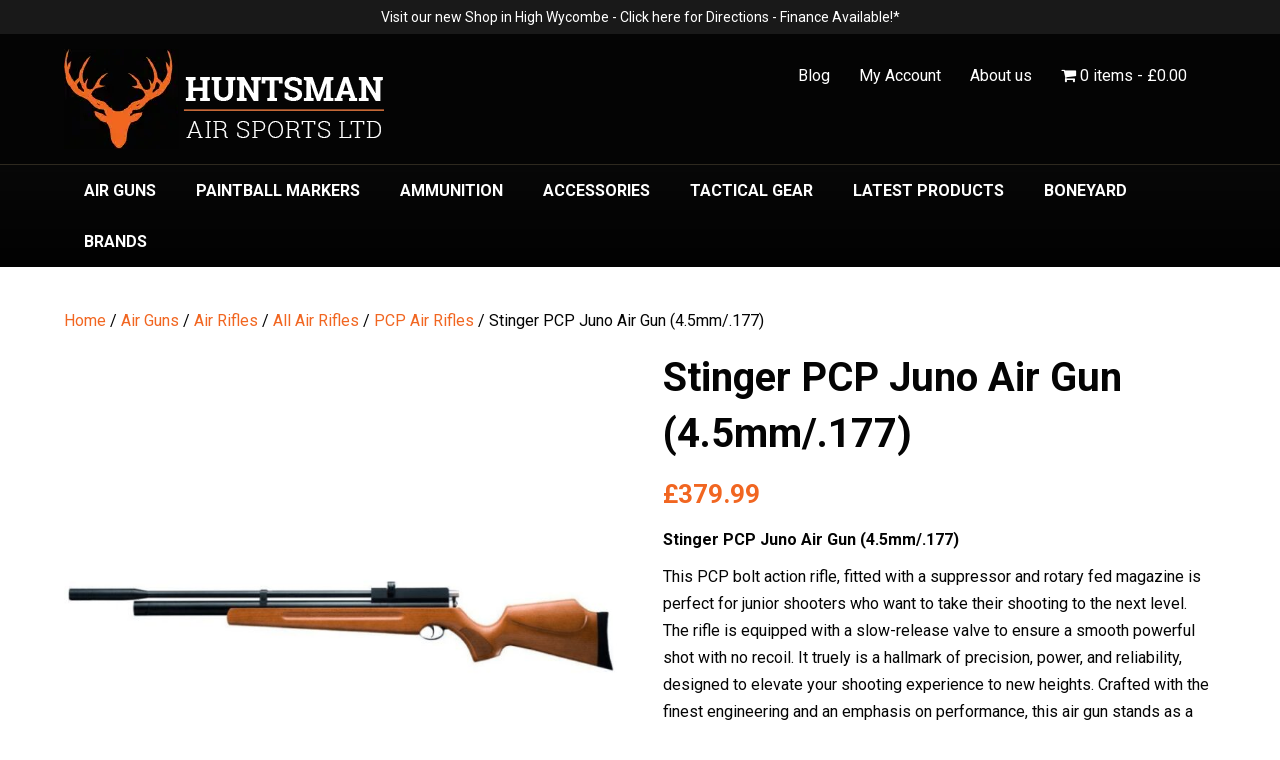

--- FILE ---
content_type: text/html; charset=UTF-8
request_url: https://www.huntsmansports.com/stinger-pcp-juno-air-gun-4-5mm-177/
body_size: 58476
content:
<!DOCTYPE html>
<html lang="en-GB" prefix="og: https://ogp.me/ns#">
<head>
<meta charset="UTF-8" />
<meta name='viewport' content='width=device-width, initial-scale=1.0' />
<meta http-equiv='X-UA-Compatible' content='IE=edge' />
<link rel="profile" href="https://gmpg.org/xfn/11" />

<!-- Search Engine Optimization by Rank Math - https://rankmath.com/ -->
<title>Stinger PCP Juno Air Gun (4.5mm/.177) - Huntsman Sports</title>
<meta name="description" content="Stinger PCP Juno Air Gun (4.5mm/.177) This PCP bolt action rifle, fitted with a suppressor and rotary fed magazine is perfect for junior shooters who want to take their shooting to the next level. The rifle is equipped with a slow-release valve to ensure a smooth powerful shot with no recoil. It truely is a hallmark of precision, power, and reliability, designed to elevate your shooting experience to new heights. Crafted with the finest engineering and an emphasis on performance, this air gun stands as a testament to innovation in the world of shooting sports  With real wood stock, and scope rail the Stinger PCP Juno Air Gun is highly recommended. Weight - 3.5kg  Length - 1010mm Calibre - 177.  Safety - Manual Rail for scope PCP Mechanism Air capacity: 250Cc Pressure: 20 Mpa Adjustable trigger Manual lock Discover our air rifle and air pistol buyer&#039;s guides Click here to discover our top 5 best selling air pistols plus a special mention for the Borner Panther 801 with its laser pointer. Click here for our best-selling air guns. Click here for our best-selling PCP air rifles."/>
<meta name="robots" content="index, follow, max-snippet:-1, max-video-preview:-1, max-image-preview:large"/>
<link rel="canonical" href="https://www.huntsmansports.com/stinger-pcp-juno-air-gun-4-5mm-177/" />
<meta property="og:locale" content="en_GB" />
<meta property="og:type" content="product" />
<meta property="og:title" content="Stinger PCP Juno Air Gun (4.5mm/.177) - Huntsman Sports" />
<meta property="og:description" content="Stinger PCP Juno Air Gun (4.5mm/.177) This PCP bolt action rifle, fitted with a suppressor and rotary fed magazine is perfect for junior shooters who want to take their shooting to the next level. The rifle is equipped with a slow-release valve to ensure a smooth powerful shot with no recoil. It truely is a hallmark of precision, power, and reliability, designed to elevate your shooting experience to new heights. Crafted with the finest engineering and an emphasis on performance, this air gun stands as a testament to innovation in the world of shooting sports  With real wood stock, and scope rail the Stinger PCP Juno Air Gun is highly recommended. Weight - 3.5kg  Length - 1010mm Calibre - 177.  Safety - Manual Rail for scope PCP Mechanism Air capacity: 250Cc Pressure: 20 Mpa Adjustable trigger Manual lock Discover our air rifle and air pistol buyer&#039;s guides Click here to discover our top 5 best selling air pistols plus a special mention for the Borner Panther 801 with its laser pointer. Click here for our best-selling air guns. Click here for our best-selling PCP air rifles." />
<meta property="og:url" content="https://www.huntsmansports.com/stinger-pcp-juno-air-gun-4-5mm-177/" />
<meta property="og:site_name" content="Huntsman Sports" />
<meta property="og:updated_time" content="2025-09-15T11:29:46+00:00" />
<meta property="og:image" content="https://www.huntsmansports.com/wp-content/uploads/2022/07/H20035-min.png" />
<meta property="og:image:secure_url" content="https://www.huntsmansports.com/wp-content/uploads/2022/07/H20035-min.png" />
<meta property="og:image:width" content="800" />
<meta property="og:image:height" content="800" />
<meta property="og:image:alt" content="Stinger PCP Juno Air Gun" />
<meta property="og:image:type" content="image/png" />
<meta property="product:brand" content="Stinger" />
<meta property="product:price:amount" content="379.99" />
<meta property="product:price:currency" content="GBP" />
<meta property="product:availability" content="instock" />
<meta name="twitter:card" content="summary_large_image" />
<meta name="twitter:title" content="Stinger PCP Juno Air Gun (4.5mm/.177) - Huntsman Sports" />
<meta name="twitter:description" content="Stinger PCP Juno Air Gun (4.5mm/.177) This PCP bolt action rifle, fitted with a suppressor and rotary fed magazine is perfect for junior shooters who want to take their shooting to the next level. The rifle is equipped with a slow-release valve to ensure a smooth powerful shot with no recoil. It truely is a hallmark of precision, power, and reliability, designed to elevate your shooting experience to new heights. Crafted with the finest engineering and an emphasis on performance, this air gun stands as a testament to innovation in the world of shooting sports  With real wood stock, and scope rail the Stinger PCP Juno Air Gun is highly recommended. Weight - 3.5kg  Length - 1010mm Calibre - 177.  Safety - Manual Rail for scope PCP Mechanism Air capacity: 250Cc Pressure: 20 Mpa Adjustable trigger Manual lock Discover our air rifle and air pistol buyer&#039;s guides Click here to discover our top 5 best selling air pistols plus a special mention for the Borner Panther 801 with its laser pointer. Click here for our best-selling air guns. Click here for our best-selling PCP air rifles." />
<meta name="twitter:image" content="https://www.huntsmansports.com/wp-content/uploads/2022/07/H20035-min.png" />
<meta name="twitter:label1" content="Price" />
<meta name="twitter:data1" content="&pound;379.99" />
<meta name="twitter:label2" content="Availability" />
<meta name="twitter:data2" content="In Stock" />
<script type="application/ld+json" class="rank-math-schema">{"@context":"https://schema.org","@graph":[{"@type":"Organization","@id":"https://www.huntsmansports.com/#organization","name":"Huntsman Sports"},{"@type":"WebSite","@id":"https://www.huntsmansports.com/#website","url":"https://www.huntsmansports.com","name":"Huntsman Sports","publisher":{"@id":"https://www.huntsmansports.com/#organization"},"inLanguage":"en-GB"},{"@type":"ImageObject","@id":"https://www.huntsmansports.com/wp-content/uploads/2022/07/H20035-min.png","url":"https://www.huntsmansports.com/wp-content/uploads/2022/07/H20035-min.png","width":"800","height":"800","caption":"Stinger PCP Juno Air Gun","inLanguage":"en-GB"},{"@type":"BreadcrumbList","@id":"https://www.huntsmansports.com/stinger-pcp-juno-air-gun-4-5mm-177/#breadcrumb","itemListElement":[{"@type":"ListItem","position":"1","item":{"@id":"https://www.huntsmansports.com","name":"Home"}},{"@type":"ListItem","position":"2","item":{"@id":"https://www.huntsmansports.com/air-guns/","name":"Air Guns"}},{"@type":"ListItem","position":"3","item":{"@id":"https://www.huntsmansports.com/stinger-pcp-juno-air-gun-4-5mm-177/","name":"Stinger PCP Juno Air Gun (4.5mm/.177)"}}]},{"@type":"ItemPage","@id":"https://www.huntsmansports.com/stinger-pcp-juno-air-gun-4-5mm-177/#webpage","url":"https://www.huntsmansports.com/stinger-pcp-juno-air-gun-4-5mm-177/","name":"Stinger PCP Juno Air Gun (4.5mm/.177) - Huntsman Sports","datePublished":"2022-07-27T17:05:37+00:00","dateModified":"2025-09-15T11:29:46+00:00","isPartOf":{"@id":"https://www.huntsmansports.com/#website"},"primaryImageOfPage":{"@id":"https://www.huntsmansports.com/wp-content/uploads/2022/07/H20035-min.png"},"inLanguage":"en-GB","breadcrumb":{"@id":"https://www.huntsmansports.com/stinger-pcp-juno-air-gun-4-5mm-177/#breadcrumb"}},{"@type":"Product","brand":{"@type":"Brand","name":"Stinger"},"name":"Stinger PCP Juno Air Gun (4.5mm/.177) - Huntsman Sports","description":"Stinger PCP Juno Air Gun (4.5mm/.177) This PCP bolt action rifle, fitted with a suppressor and rotary fed magazine is perfect for junior shooters who want to take their shooting to the next level. The rifle is equipped with a slow-release valve to ensure a smooth powerful shot with no recoil. It truely is a hallmark of precision, power, and reliability, designed to elevate your shooting experience to new heights. Crafted with the finest engineering and an emphasis on performance, this air gun stands as a testament to innovation in the world of shooting sports\u00a0 With real wood stock, and scope rail the Stinger PCP Juno Air Gun is highly recommended. Weight - 3.5kg\u00a0 Length - 1010mm Calibre - 177.\u00a0 Safety - Manual Rail for scope PCP Mechanism Air capacity: 250Cc Pressure: 20 Mpa Adjustable trigger Manual lock Discover our air rifle and air pistol buyer's guides Click here to discover our top 5 best selling air pistols plus a special mention for the Borner Panther 801 with its laser pointer. Click here for our best-selling air guns. Click here for our best-selling PCP air rifles.","sku":"H20035","category":"Air Guns","mainEntityOfPage":{"@id":"https://www.huntsmansports.com/stinger-pcp-juno-air-gun-4-5mm-177/#webpage"},"image":[{"@type":"ImageObject","url":"https://www.huntsmansports.com/wp-content/uploads/2022/07/H20035-min.png","height":"800","width":"800"},{"@type":"ImageObject","url":"https://www.huntsmansports.com/wp-content/uploads/2022/07/IMG_2197-1.jpg","height":"960","width":"1280"},{"@type":"ImageObject","url":"https://www.huntsmansports.com/wp-content/uploads/2022/07/IMG_2196-1.png","height":"960","width":"1280"},{"@type":"ImageObject","url":"https://www.huntsmansports.com/wp-content/uploads/2022/07/IMG_2198-1.jpg","height":"960","width":"1280"},{"@type":"ImageObject","url":"https://www.huntsmansports.com/wp-content/uploads/2022/07/IMG_2199-1.png","height":"960","width":"1280"},{"@type":"ImageObject","url":"https://www.huntsmansports.com/wp-content/uploads/2022/07/IMG_2200-1.jpg","height":"960","width":"1280"},{"@type":"ImageObject","url":"https://www.huntsmansports.com/wp-content/uploads/2022/07/IMG_2191-1.jpg","height":"880","width":"1174"},{"@type":"ImageObject","url":"https://www.huntsmansports.com/wp-content/uploads/2022/07/IMG_2192-1.jpg","height":"960","width":"1280"},{"@type":"ImageObject","url":"https://www.huntsmansports.com/wp-content/uploads/2022/07/IMG_2193-1.jpg","height":"960","width":"1280"},{"@type":"ImageObject","url":"https://www.huntsmansports.com/wp-content/uploads/2022/07/IMG_2154-PhotoRoom-13.jpg","height":"1167","width":"1438"}],"offers":{"@type":"Offer","price":"379.99","priceCurrency":"GBP","priceValidUntil":"2027-12-31","availability":"https://schema.org/InStock","itemCondition":"NewCondition","url":"https://www.huntsmansports.com/stinger-pcp-juno-air-gun-4-5mm-177/","seller":{"@type":"Organization","@id":"https://www.huntsmansports.com/","name":"Huntsman Sports","url":"https://www.huntsmansports.com","logo":""},"priceSpecification":{"price":"379.99","priceCurrency":"GBP","valueAddedTaxIncluded":"true"}},"additionalProperty":[{"@type":"PropertyValue","name":"pa_category-type","value":"Rifle"},{"@type":"PropertyValue","name":"pa_brand","value":"Stinger"},{"@type":"PropertyValue","name":"pa_poweredby","value":"PCP"},{"@type":"PropertyValue","name":"pa_blowback","value":"No"},{"@type":"PropertyValue","name":"pa_fire-mode","value":"Single"},{"@type":"PropertyValue","name":"pa_platform","value":"Hunting"},{"@type":"PropertyValue","name":"pa_weapon-calibre","value":"Pellet \u2013 .177/4.5mm"}],"@id":"https://www.huntsmansports.com/stinger-pcp-juno-air-gun-4-5mm-177/#richSnippet"}]}</script>
<!-- /Rank Math WordPress SEO plugin -->

<link rel='dns-prefetch' href='//maps.googleapis.com' />
<link rel='dns-prefetch' href='//fonts.googleapis.com' />
<link href='https://fonts.gstatic.com' crossorigin rel='preconnect' />
<link rel="alternate" type="application/rss+xml" title="Huntsman Sports &raquo; Feed" href="https://www.huntsmansports.com/feed/" />
<link rel="alternate" type="application/rss+xml" title="Huntsman Sports &raquo; Comments Feed" href="https://www.huntsmansports.com/comments/feed/" />
<link rel="alternate" type="application/rss+xml" title="Huntsman Sports &raquo; Stinger PCP Juno Air Gun (4.5mm/.177) Comments Feed" href="https://www.huntsmansports.com/stinger-pcp-juno-air-gun-4-5mm-177/feed/" />
<link rel="alternate" title="oEmbed (JSON)" type="application/json+oembed" href="https://www.huntsmansports.com/wp-json/oembed/1.0/embed?url=https%3A%2F%2Fwww.huntsmansports.com%2Fstinger-pcp-juno-air-gun-4-5mm-177%2F" />
<link rel="alternate" title="oEmbed (XML)" type="text/xml+oembed" href="https://www.huntsmansports.com/wp-json/oembed/1.0/embed?url=https%3A%2F%2Fwww.huntsmansports.com%2Fstinger-pcp-juno-air-gun-4-5mm-177%2F&#038;format=xml" />
<style id='wp-img-auto-sizes-contain-inline-css'>
img:is([sizes=auto i],[sizes^="auto," i]){contain-intrinsic-size:3000px 1500px}
/*# sourceURL=wp-img-auto-sizes-contain-inline-css */
</style>
<style id='wp-emoji-styles-inline-css'>

	img.wp-smiley, img.emoji {
		display: inline !important;
		border: none !important;
		box-shadow: none !important;
		height: 1em !important;
		width: 1em !important;
		margin: 0 0.07em !important;
		vertical-align: -0.1em !important;
		background: none !important;
		padding: 0 !important;
	}
/*# sourceURL=wp-emoji-styles-inline-css */
</style>
<link rel='stylesheet' id='wp-block-library-css' href='https://www.huntsmansports.com/wp-includes/css/dist/block-library/style.min.css?ver=93d283dba9d81387db20d85de69e7e03' media='all' />
<style id='global-styles-inline-css'>
:root{--wp--preset--aspect-ratio--square: 1;--wp--preset--aspect-ratio--4-3: 4/3;--wp--preset--aspect-ratio--3-4: 3/4;--wp--preset--aspect-ratio--3-2: 3/2;--wp--preset--aspect-ratio--2-3: 2/3;--wp--preset--aspect-ratio--16-9: 16/9;--wp--preset--aspect-ratio--9-16: 9/16;--wp--preset--color--black: #000000;--wp--preset--color--cyan-bluish-gray: #abb8c3;--wp--preset--color--white: #ffffff;--wp--preset--color--pale-pink: #f78da7;--wp--preset--color--vivid-red: #cf2e2e;--wp--preset--color--luminous-vivid-orange: #ff6900;--wp--preset--color--luminous-vivid-amber: #fcb900;--wp--preset--color--light-green-cyan: #7bdcb5;--wp--preset--color--vivid-green-cyan: #00d084;--wp--preset--color--pale-cyan-blue: #8ed1fc;--wp--preset--color--vivid-cyan-blue: #0693e3;--wp--preset--color--vivid-purple: #9b51e0;--wp--preset--color--fl-heading-text: #040404;--wp--preset--color--fl-body-bg: #ffffff;--wp--preset--color--fl-body-text: #040404;--wp--preset--color--fl-accent: #f16621;--wp--preset--color--fl-accent-hover: #040404;--wp--preset--color--fl-topbar-bg: #191919;--wp--preset--color--fl-topbar-text: #ffffff;--wp--preset--color--fl-topbar-link: #ffffff;--wp--preset--color--fl-topbar-hover: #f26622;--wp--preset--color--fl-header-bg: #040404;--wp--preset--color--fl-header-text: #ffffff;--wp--preset--color--fl-header-link: #ffffff;--wp--preset--color--fl-header-hover: #f26622;--wp--preset--color--fl-nav-bg: #000000;--wp--preset--color--fl-nav-link: #ffffff;--wp--preset--color--fl-nav-hover: #f26622;--wp--preset--color--fl-content-bg: #ffffff;--wp--preset--color--fl-footer-widgets-bg: #ffffff;--wp--preset--color--fl-footer-widgets-text: #000000;--wp--preset--color--fl-footer-widgets-link: #428bca;--wp--preset--color--fl-footer-widgets-hover: #428bca;--wp--preset--color--fl-footer-bg: #f4f4f4;--wp--preset--color--fl-footer-text: #000000;--wp--preset--color--fl-footer-link: #428bca;--wp--preset--color--fl-footer-hover: #428bca;--wp--preset--gradient--vivid-cyan-blue-to-vivid-purple: linear-gradient(135deg,rgb(6,147,227) 0%,rgb(155,81,224) 100%);--wp--preset--gradient--light-green-cyan-to-vivid-green-cyan: linear-gradient(135deg,rgb(122,220,180) 0%,rgb(0,208,130) 100%);--wp--preset--gradient--luminous-vivid-amber-to-luminous-vivid-orange: linear-gradient(135deg,rgb(252,185,0) 0%,rgb(255,105,0) 100%);--wp--preset--gradient--luminous-vivid-orange-to-vivid-red: linear-gradient(135deg,rgb(255,105,0) 0%,rgb(207,46,46) 100%);--wp--preset--gradient--very-light-gray-to-cyan-bluish-gray: linear-gradient(135deg,rgb(238,238,238) 0%,rgb(169,184,195) 100%);--wp--preset--gradient--cool-to-warm-spectrum: linear-gradient(135deg,rgb(74,234,220) 0%,rgb(151,120,209) 20%,rgb(207,42,186) 40%,rgb(238,44,130) 60%,rgb(251,105,98) 80%,rgb(254,248,76) 100%);--wp--preset--gradient--blush-light-purple: linear-gradient(135deg,rgb(255,206,236) 0%,rgb(152,150,240) 100%);--wp--preset--gradient--blush-bordeaux: linear-gradient(135deg,rgb(254,205,165) 0%,rgb(254,45,45) 50%,rgb(107,0,62) 100%);--wp--preset--gradient--luminous-dusk: linear-gradient(135deg,rgb(255,203,112) 0%,rgb(199,81,192) 50%,rgb(65,88,208) 100%);--wp--preset--gradient--pale-ocean: linear-gradient(135deg,rgb(255,245,203) 0%,rgb(182,227,212) 50%,rgb(51,167,181) 100%);--wp--preset--gradient--electric-grass: linear-gradient(135deg,rgb(202,248,128) 0%,rgb(113,206,126) 100%);--wp--preset--gradient--midnight: linear-gradient(135deg,rgb(2,3,129) 0%,rgb(40,116,252) 100%);--wp--preset--font-size--small: 13px;--wp--preset--font-size--medium: 20px;--wp--preset--font-size--large: 36px;--wp--preset--font-size--x-large: 42px;--wp--preset--spacing--20: 0.44rem;--wp--preset--spacing--30: 0.67rem;--wp--preset--spacing--40: 1rem;--wp--preset--spacing--50: 1.5rem;--wp--preset--spacing--60: 2.25rem;--wp--preset--spacing--70: 3.38rem;--wp--preset--spacing--80: 5.06rem;--wp--preset--shadow--natural: 6px 6px 9px rgba(0, 0, 0, 0.2);--wp--preset--shadow--deep: 12px 12px 50px rgba(0, 0, 0, 0.4);--wp--preset--shadow--sharp: 6px 6px 0px rgba(0, 0, 0, 0.2);--wp--preset--shadow--outlined: 6px 6px 0px -3px rgb(255, 255, 255), 6px 6px rgb(0, 0, 0);--wp--preset--shadow--crisp: 6px 6px 0px rgb(0, 0, 0);}:where(.is-layout-flex){gap: 0.5em;}:where(.is-layout-grid){gap: 0.5em;}body .is-layout-flex{display: flex;}.is-layout-flex{flex-wrap: wrap;align-items: center;}.is-layout-flex > :is(*, div){margin: 0;}body .is-layout-grid{display: grid;}.is-layout-grid > :is(*, div){margin: 0;}:where(.wp-block-columns.is-layout-flex){gap: 2em;}:where(.wp-block-columns.is-layout-grid){gap: 2em;}:where(.wp-block-post-template.is-layout-flex){gap: 1.25em;}:where(.wp-block-post-template.is-layout-grid){gap: 1.25em;}.has-black-color{color: var(--wp--preset--color--black) !important;}.has-cyan-bluish-gray-color{color: var(--wp--preset--color--cyan-bluish-gray) !important;}.has-white-color{color: var(--wp--preset--color--white) !important;}.has-pale-pink-color{color: var(--wp--preset--color--pale-pink) !important;}.has-vivid-red-color{color: var(--wp--preset--color--vivid-red) !important;}.has-luminous-vivid-orange-color{color: var(--wp--preset--color--luminous-vivid-orange) !important;}.has-luminous-vivid-amber-color{color: var(--wp--preset--color--luminous-vivid-amber) !important;}.has-light-green-cyan-color{color: var(--wp--preset--color--light-green-cyan) !important;}.has-vivid-green-cyan-color{color: var(--wp--preset--color--vivid-green-cyan) !important;}.has-pale-cyan-blue-color{color: var(--wp--preset--color--pale-cyan-blue) !important;}.has-vivid-cyan-blue-color{color: var(--wp--preset--color--vivid-cyan-blue) !important;}.has-vivid-purple-color{color: var(--wp--preset--color--vivid-purple) !important;}.has-black-background-color{background-color: var(--wp--preset--color--black) !important;}.has-cyan-bluish-gray-background-color{background-color: var(--wp--preset--color--cyan-bluish-gray) !important;}.has-white-background-color{background-color: var(--wp--preset--color--white) !important;}.has-pale-pink-background-color{background-color: var(--wp--preset--color--pale-pink) !important;}.has-vivid-red-background-color{background-color: var(--wp--preset--color--vivid-red) !important;}.has-luminous-vivid-orange-background-color{background-color: var(--wp--preset--color--luminous-vivid-orange) !important;}.has-luminous-vivid-amber-background-color{background-color: var(--wp--preset--color--luminous-vivid-amber) !important;}.has-light-green-cyan-background-color{background-color: var(--wp--preset--color--light-green-cyan) !important;}.has-vivid-green-cyan-background-color{background-color: var(--wp--preset--color--vivid-green-cyan) !important;}.has-pale-cyan-blue-background-color{background-color: var(--wp--preset--color--pale-cyan-blue) !important;}.has-vivid-cyan-blue-background-color{background-color: var(--wp--preset--color--vivid-cyan-blue) !important;}.has-vivid-purple-background-color{background-color: var(--wp--preset--color--vivid-purple) !important;}.has-black-border-color{border-color: var(--wp--preset--color--black) !important;}.has-cyan-bluish-gray-border-color{border-color: var(--wp--preset--color--cyan-bluish-gray) !important;}.has-white-border-color{border-color: var(--wp--preset--color--white) !important;}.has-pale-pink-border-color{border-color: var(--wp--preset--color--pale-pink) !important;}.has-vivid-red-border-color{border-color: var(--wp--preset--color--vivid-red) !important;}.has-luminous-vivid-orange-border-color{border-color: var(--wp--preset--color--luminous-vivid-orange) !important;}.has-luminous-vivid-amber-border-color{border-color: var(--wp--preset--color--luminous-vivid-amber) !important;}.has-light-green-cyan-border-color{border-color: var(--wp--preset--color--light-green-cyan) !important;}.has-vivid-green-cyan-border-color{border-color: var(--wp--preset--color--vivid-green-cyan) !important;}.has-pale-cyan-blue-border-color{border-color: var(--wp--preset--color--pale-cyan-blue) !important;}.has-vivid-cyan-blue-border-color{border-color: var(--wp--preset--color--vivid-cyan-blue) !important;}.has-vivid-purple-border-color{border-color: var(--wp--preset--color--vivid-purple) !important;}.has-vivid-cyan-blue-to-vivid-purple-gradient-background{background: var(--wp--preset--gradient--vivid-cyan-blue-to-vivid-purple) !important;}.has-light-green-cyan-to-vivid-green-cyan-gradient-background{background: var(--wp--preset--gradient--light-green-cyan-to-vivid-green-cyan) !important;}.has-luminous-vivid-amber-to-luminous-vivid-orange-gradient-background{background: var(--wp--preset--gradient--luminous-vivid-amber-to-luminous-vivid-orange) !important;}.has-luminous-vivid-orange-to-vivid-red-gradient-background{background: var(--wp--preset--gradient--luminous-vivid-orange-to-vivid-red) !important;}.has-very-light-gray-to-cyan-bluish-gray-gradient-background{background: var(--wp--preset--gradient--very-light-gray-to-cyan-bluish-gray) !important;}.has-cool-to-warm-spectrum-gradient-background{background: var(--wp--preset--gradient--cool-to-warm-spectrum) !important;}.has-blush-light-purple-gradient-background{background: var(--wp--preset--gradient--blush-light-purple) !important;}.has-blush-bordeaux-gradient-background{background: var(--wp--preset--gradient--blush-bordeaux) !important;}.has-luminous-dusk-gradient-background{background: var(--wp--preset--gradient--luminous-dusk) !important;}.has-pale-ocean-gradient-background{background: var(--wp--preset--gradient--pale-ocean) !important;}.has-electric-grass-gradient-background{background: var(--wp--preset--gradient--electric-grass) !important;}.has-midnight-gradient-background{background: var(--wp--preset--gradient--midnight) !important;}.has-small-font-size{font-size: var(--wp--preset--font-size--small) !important;}.has-medium-font-size{font-size: var(--wp--preset--font-size--medium) !important;}.has-large-font-size{font-size: var(--wp--preset--font-size--large) !important;}.has-x-large-font-size{font-size: var(--wp--preset--font-size--x-large) !important;}
/*# sourceURL=global-styles-inline-css */
</style>

<style id='classic-theme-styles-inline-css'>
/*! This file is auto-generated */
.wp-block-button__link{color:#fff;background-color:#32373c;border-radius:9999px;box-shadow:none;text-decoration:none;padding:calc(.667em + 2px) calc(1.333em + 2px);font-size:1.125em}.wp-block-file__button{background:#32373c;color:#fff;text-decoration:none}
/*# sourceURL=/wp-includes/css/classic-themes.min.css */
</style>
<link rel='stylesheet' id='wpmenucart-icons-css' href='https://www.huntsmansports.com/wp-content/plugins/woocommerce-menu-bar-cart/assets/css/wpmenucart-icons.min.css?ver=2.14.12' media='all' />
<style id='wpmenucart-icons-inline-css'>
@font-face{font-family:WPMenuCart;src:url(https://www.huntsmansports.com/wp-content/plugins/woocommerce-menu-bar-cart/assets/fonts/WPMenuCart.eot);src:url(https://www.huntsmansports.com/wp-content/plugins/woocommerce-menu-bar-cart/assets/fonts/WPMenuCart.eot?#iefix) format('embedded-opentype'),url(https://www.huntsmansports.com/wp-content/plugins/woocommerce-menu-bar-cart/assets/fonts/WPMenuCart.woff2) format('woff2'),url(https://www.huntsmansports.com/wp-content/plugins/woocommerce-menu-bar-cart/assets/fonts/WPMenuCart.woff) format('woff'),url(https://www.huntsmansports.com/wp-content/plugins/woocommerce-menu-bar-cart/assets/fonts/WPMenuCart.ttf) format('truetype'),url(https://www.huntsmansports.com/wp-content/plugins/woocommerce-menu-bar-cart/assets/fonts/WPMenuCart.svg#WPMenuCart) format('svg');font-weight:400;font-style:normal;font-display:swap}
/*# sourceURL=wpmenucart-icons-inline-css */
</style>
<link rel='stylesheet' id='wpmenucart-css' href='https://www.huntsmansports.com/wp-content/plugins/woocommerce-menu-bar-cart/assets/css/wpmenucart-main.min.css?ver=2.14.12' media='all' />
<link rel='stylesheet' id='woocommerce-uploads_frontend-css' href='https://www.huntsmansports.com/wp-content/plugins/woocommerce-uploads/assets/css/style.css?ver=93d283dba9d81387db20d85de69e7e03' media='all' />
<link rel='stylesheet' id='dashicons-css' href='https://www.huntsmansports.com/wp-includes/css/dashicons.min.css?ver=93d283dba9d81387db20d85de69e7e03' media='all' />
<style id='dashicons-inline-css'>
[data-font="Dashicons"]:before {font-family: 'Dashicons' !important;content: attr(data-icon) !important;speak: none !important;font-weight: normal !important;font-variant: normal !important;text-transform: none !important;line-height: 1 !important;font-style: normal !important;-webkit-font-smoothing: antialiased !important;-moz-osx-font-smoothing: grayscale !important;}
/*# sourceURL=dashicons-inline-css */
</style>
<link rel='stylesheet' id='photoswipe-css' href='https://www.huntsmansports.com/wp-content/plugins/woocommerce/assets/css/photoswipe/photoswipe.min.css?ver=10.4.2' media='all' />
<link rel='stylesheet' id='photoswipe-default-skin-css' href='https://www.huntsmansports.com/wp-content/plugins/woocommerce/assets/css/photoswipe/default-skin/default-skin.min.css?ver=10.4.2' media='all' />
<link rel='stylesheet' id='woocommerce-layout-css' href='https://www.huntsmansports.com/wp-content/plugins/woocommerce/assets/css/woocommerce-layout.css?ver=10.4.2' media='all' />
<link rel='stylesheet' id='woocommerce-smallscreen-css' href='https://www.huntsmansports.com/wp-content/plugins/woocommerce/assets/css/woocommerce-smallscreen.css?ver=10.4.2' media='only screen and (max-width: 767px)' />
<link rel='stylesheet' id='woocommerce-general-css' href='https://www.huntsmansports.com/wp-content/plugins/woocommerce/assets/css/woocommerce.css?ver=10.4.2' media='all' />
<style id='woocommerce-inline-inline-css'>
.woocommerce form .form-row .required { visibility: visible; }
/*# sourceURL=woocommerce-inline-inline-css */
</style>
<link rel='stylesheet' id='yith-wcan-shortcodes-css' href='https://www.huntsmansports.com/wp-content/plugins/yith-woocommerce-ajax-navigation/assets/css/shortcodes.css?ver=5.16.0' media='all' />
<style id='yith-wcan-shortcodes-inline-css'>
:root{
	--yith-wcan-filters_colors_titles: #434343;
	--yith-wcan-filters_colors_background: #FFFFFF;
	--yith-wcan-filters_colors_accent: #A7144C;
	--yith-wcan-filters_colors_accent_r: 167;
	--yith-wcan-filters_colors_accent_g: 20;
	--yith-wcan-filters_colors_accent_b: 76;
	--yith-wcan-color_swatches_border_radius: 100%;
	--yith-wcan-color_swatches_size: 30px;
	--yith-wcan-labels_style_background: #FFFFFF;
	--yith-wcan-labels_style_background_hover: #A7144C;
	--yith-wcan-labels_style_background_active: #A7144C;
	--yith-wcan-labels_style_text: #434343;
	--yith-wcan-labels_style_text_hover: #FFFFFF;
	--yith-wcan-labels_style_text_active: #FFFFFF;
	--yith-wcan-anchors_style_text: #434343;
	--yith-wcan-anchors_style_text_hover: #A7144C;
	--yith-wcan-anchors_style_text_active: #A7144C;
}
/*# sourceURL=yith-wcan-shortcodes-inline-css */
</style>
<link rel='stylesheet' id='ubermenu-css' href='https://www.huntsmansports.com/wp-content/plugins/ubermenu/pro/assets/css/ubermenu.min.css?ver=3.2.6' media='all' />
<link rel='stylesheet' id='ubermenu-grey-white-css' href='https://www.huntsmansports.com/wp-content/plugins/ubermenu/assets/css/skins/blackwhite.css?ver=93d283dba9d81387db20d85de69e7e03' media='all' />
<link rel='stylesheet' id='ubermenu-font-awesome-css' href='https://www.huntsmansports.com/wp-content/plugins/ubermenu/assets/css/fontawesome/css/font-awesome.min.css?ver=4.3' media='all' />
<link rel='stylesheet' id='nickx-nfancybox-css-css' href='https://www.huntsmansports.com/wp-content/plugins/product-video-gallery-slider-for-woocommerce/public/css/fancybox.css?ver=1.5.1.5' media='all' />
<link rel='stylesheet' id='nickx-swiper-css-css' href='https://www.huntsmansports.com/wp-content/plugins/product-video-gallery-slider-for-woocommerce/public/css/swiper-bundle.min.css?ver=1.5.1.5' media='all' />
<link rel='stylesheet' id='nickx-front-css-css' href='https://www.huntsmansports.com/wp-content/plugins/product-video-gallery-slider-for-woocommerce/public/css/nickx-front.css?ver=1.5.1.5' media='all' />
<link rel='stylesheet' id='animate-css' href='https://www.huntsmansports.com/wp-content/plugins/powerpack-addon-for-beaver-builder/assets/css/animate.min.css?ver=3.5.1' media='all' />
<link rel='stylesheet' id='jquery-magnificpopup-css' href='https://www.huntsmansports.com/wp-content/plugins/bb-plugin/css/jquery.magnificpopup.min.css?ver=2.9.4.1' media='all' />
<link rel='stylesheet' id='font-awesome-5-css' href='https://www.huntsmansports.com/wp-content/plugins/bb-plugin/fonts/fontawesome/5.15.4/css/all.min.css?ver=2.9.4.1' media='all' />
<link rel='stylesheet' id='bootstrap-css' href='https://www.huntsmansports.com/wp-content/themes/bb-theme/css/bootstrap.min.css?ver=1.7.17.1' media='all' />
<link rel='stylesheet' id='fl-automator-skin-css' href='https://www.huntsmansports.com/wp-content/uploads/bb-theme/skin-6969db4ac13ca.css?ver=1.7.17.1' media='all' />
<link rel='stylesheet' id='fl-builder-google-fonts-e6f99809f5380aed32b4b742b4572188-css' href='//fonts.googleapis.com/css?family=Roboto%3A300%2C400%2C700%2C700&#038;ver=93d283dba9d81387db20d85de69e7e03' media='all' />
<script src="https://www.huntsmansports.com/wp-content/plugins/css-hero/assets/js/prefixfree.min.js?ver=93d283dba9d81387db20d85de69e7e03" id="prefixfree-js"></script>
<script src="https://www.huntsmansports.com/wp-includes/js/jquery/jquery.min.js?ver=3.7.1" id="jquery-core-js"></script>
<script src="https://www.huntsmansports.com/wp-includes/js/jquery/jquery-migrate.min.js?ver=3.4.1" id="jquery-migrate-js"></script>
<script src="https://www.huntsmansports.com/wp-includes/js/plupload/moxie.min.js?ver=1.3.5.1" id="moxiejs-js"></script>
<script src="https://www.huntsmansports.com/wp-includes/js/plupload/plupload.min.js?ver=2.1.9" id="plupload-js"></script>
<script src="https://www.huntsmansports.com/wp-content/plugins/woocommerce/assets/js/jquery-blockui/jquery.blockUI.min.js?ver=2.7.0-wc.10.4.2" id="wc-jquery-blockui-js" defer data-wp-strategy="defer"></script>
<script id="wc-add-to-cart-js-extra">
var wc_add_to_cart_params = {"ajax_url":"/wp-admin/admin-ajax.php","wc_ajax_url":"/?wc-ajax=%%endpoint%%","i18n_view_cart":"View basket","cart_url":"https://www.huntsmansports.com/cart/","is_cart":"","cart_redirect_after_add":"no"};
//# sourceURL=wc-add-to-cart-js-extra
</script>
<script src="https://www.huntsmansports.com/wp-content/plugins/woocommerce/assets/js/frontend/add-to-cart.min.js?ver=10.4.2" id="wc-add-to-cart-js" defer data-wp-strategy="defer"></script>
<script src="https://www.huntsmansports.com/wp-content/plugins/woocommerce/assets/js/zoom/jquery.zoom.min.js?ver=1.7.21-wc.10.4.2" id="wc-zoom-js" defer data-wp-strategy="defer"></script>
<script src="https://www.huntsmansports.com/wp-content/plugins/woocommerce/assets/js/flexslider/jquery.flexslider.min.js?ver=2.7.2-wc.10.4.2" id="wc-flexslider-js" defer data-wp-strategy="defer"></script>
<script src="https://www.huntsmansports.com/wp-content/plugins/woocommerce/assets/js/photoswipe/photoswipe.min.js?ver=4.1.1-wc.10.4.2" id="wc-photoswipe-js" defer data-wp-strategy="defer"></script>
<script src="https://www.huntsmansports.com/wp-content/plugins/woocommerce/assets/js/photoswipe/photoswipe-ui-default.min.js?ver=4.1.1-wc.10.4.2" id="wc-photoswipe-ui-default-js" defer data-wp-strategy="defer"></script>
<script id="wc-single-product-js-extra">
var wc_single_product_params = {"i18n_required_rating_text":"Please select a rating","i18n_rating_options":["1 of 5 stars","2 of 5 stars","3 of 5 stars","4 of 5 stars","5 of 5 stars"],"i18n_product_gallery_trigger_text":"View full-screen image gallery","review_rating_required":"yes","flexslider":{"rtl":false,"animation":"slide","smoothHeight":true,"directionNav":false,"controlNav":"thumbnails","slideshow":false,"animationSpeed":500,"animationLoop":false,"allowOneSlide":false},"zoom_enabled":"1","zoom_options":[],"photoswipe_enabled":"1","photoswipe_options":{"shareEl":false,"closeOnScroll":false,"history":false,"hideAnimationDuration":0,"showAnimationDuration":0},"flexslider_enabled":"1"};
//# sourceURL=wc-single-product-js-extra
</script>
<script src="https://www.huntsmansports.com/wp-content/plugins/woocommerce/assets/js/frontend/single-product.min.js?ver=10.4.2" id="wc-single-product-js" defer data-wp-strategy="defer"></script>
<script src="https://www.huntsmansports.com/wp-content/plugins/woocommerce/assets/js/js-cookie/js.cookie.min.js?ver=2.1.4-wc.10.4.2" id="wc-js-cookie-js" defer data-wp-strategy="defer"></script>
<script id="woocommerce-js-extra">
var woocommerce_params = {"ajax_url":"/wp-admin/admin-ajax.php","wc_ajax_url":"/?wc-ajax=%%endpoint%%","i18n_password_show":"Show password","i18n_password_hide":"Hide password"};
//# sourceURL=woocommerce-js-extra
</script>
<script src="https://www.huntsmansports.com/wp-content/plugins/woocommerce/assets/js/frontend/woocommerce.min.js?ver=10.4.2" id="woocommerce-js" defer data-wp-strategy="defer"></script>
<link rel="https://api.w.org/" href="https://www.huntsmansports.com/wp-json/" /><link rel="alternate" title="JSON" type="application/json" href="https://www.huntsmansports.com/wp-json/wp/v2/product/1453" /><link rel="EditURI" type="application/rsd+xml" title="RSD" href="https://www.huntsmansports.com/xmlrpc.php?rsd" />

<link rel='shortlink' href='https://www.huntsmansports.com/?p=1453' />
<!-- Start CSSHero.org Dynamic CSS & Fonts Loading -->
	 <link rel="stylesheet" type="text/css" media="all" href="https://www.huntsmansports.com/?wpcss_action=show_css" data-apply-prefixfree />
	  <!-- End CSSHero.org Dynamic CSS & Fonts Loading -->    
	<!-- Google Tag Manager -->
<script>(function(w,d,s,l,i){w[l]=w[l]||[];w[l].push({'gtm.start':
new Date().getTime(),event:'gtm.js'});var f=d.getElementsByTagName(s)[0],
j=d.createElement(s),dl=l!='dataLayer'?'&l='+l:'';j.async=true;j.src=
'https://www.googletagmanager.com/gtm.js?id='+i+dl;f.parentNode.insertBefore(j,f);
})(window,document,'script','dataLayer','GTM-5G946S9');</script>
<!-- End Google Tag Manager --><style id="ubermenu-custom-generated-css">
/** UberMenu Custom Menu Styles (Customizer) **/
/* main */
.ubermenu.ubermenu-main { background:none; border:none; box-shadow:none; }
.ubermenu.ubermenu-main .ubermenu-item-level-0 > .ubermenu-target { border:none; box-shadow:none; }
.ubermenu.ubermenu-main.ubermenu-horizontal .ubermenu-submenu-drop.ubermenu-submenu-align-left_edge_bar, .ubermenu.ubermenu-main.ubermenu-horizontal .ubermenu-submenu-drop.ubermenu-submenu-align-full_width { left:0; }
.ubermenu.ubermenu-main.ubermenu-horizontal .ubermenu-item-level-0.ubermenu-active > .ubermenu-submenu-drop, .ubermenu.ubermenu-main.ubermenu-horizontal:not(.ubermenu-transition-shift) .ubermenu-item-level-0 > .ubermenu-submenu-drop { margin-top:0; }
.ubermenu-main .ubermenu-item-level-0 > .ubermenu-target { font-size:16px; color:#ffffff; }
.ubermenu.ubermenu-main .ubermenu-item-level-0:hover > .ubermenu-target, .ubermenu-main .ubermenu-item-level-0.ubermenu-active > .ubermenu-target { color:#f16621; }
.ubermenu-main .ubermenu-item-level-0.ubermenu-current-menu-item > .ubermenu-target, .ubermenu-main .ubermenu-item-level-0.ubermenu-current-menu-parent > .ubermenu-target, .ubermenu-main .ubermenu-item-level-0.ubermenu-current-menu-ancestor > .ubermenu-target { color:#f16621; }
.ubermenu-main .ubermenu-item.ubermenu-item-level-0 > .ubermenu-highlight { color:#ffffff; }
.ubermenu-main .ubermenu-submenu.ubermenu-submenu-drop { background-color:#000000; border:1px solid #ffffff; color:#ffffff; }
.ubermenu-main .ubermenu-submenu .ubermenu-highlight { color:#ffffff; }
.ubermenu-main .ubermenu-submenu .ubermenu-item-header > .ubermenu-target, .ubermenu-main .ubermenu-tab > .ubermenu-target { font-size:18px; }
.ubermenu-main .ubermenu-submenu .ubermenu-item-header > .ubermenu-target { color:#ffffff; }
.ubermenu-main .ubermenu-submenu .ubermenu-item-header.ubermenu-current-menu-item > .ubermenu-target { color:#f16621; }
.ubermenu-main .ubermenu-item-normal > .ubermenu-target { color:#ffffff; font-size:16px; }
.ubermenu-main .ubermenu-item-normal.ubermenu-current-menu-item > .ubermenu-target { color:#f16621; }
.ubermenu-main .ubermenu-submenu-type-flyout > .ubermenu-item-normal > .ubermenu-target { border-bottom:1px solid #ffffff; }
.ubermenu.ubermenu-main .ubermenu-tab > .ubermenu-target { color:#ffffff; }
.ubermenu-responsive-toggle.ubermenu-responsive-toggle-main { color:#ffffff; }


/* Status: Loaded from Transient */

</style><style id="woo-custom-stock-status" data-wcss-ver="1.6.6" >.woocommerce div.product .woo-custom-stock-status.in_stock_color { color: #77a464 !important; font-size: inherit }.woo-custom-stock-status.in_stock_color { color: #77a464 !important; font-size: inherit }.wc-block-components-product-badge{display:none!important;}ul .in_stock_color,ul.products .in_stock_color, li.wc-block-grid__product .in_stock_color { color: #77a464 !important; font-size: inherit }.woocommerce-table__product-name .in_stock_color { color: #77a464 !important; font-size: inherit }p.in_stock_color { color: #77a464 !important; font-size: inherit }.woocommerce div.product .wc-block-components-product-price .woo-custom-stock-status{font-size:16px}.woocommerce div.product .woo-custom-stock-status.only_s_left_in_stock_color { color: #77a464 !important; font-size: inherit }.woo-custom-stock-status.only_s_left_in_stock_color { color: #77a464 !important; font-size: inherit }.wc-block-components-product-badge{display:none!important;}ul .only_s_left_in_stock_color,ul.products .only_s_left_in_stock_color, li.wc-block-grid__product .only_s_left_in_stock_color { color: #77a464 !important; font-size: inherit }.woocommerce-table__product-name .only_s_left_in_stock_color { color: #77a464 !important; font-size: inherit }p.only_s_left_in_stock_color { color: #77a464 !important; font-size: inherit }.woocommerce div.product .wc-block-components-product-price .woo-custom-stock-status{font-size:16px}.woocommerce div.product .woo-custom-stock-status.can_be_backordered_color { color: #77a464 !important; font-size: inherit }.woo-custom-stock-status.can_be_backordered_color { color: #77a464 !important; font-size: inherit }.wc-block-components-product-badge{display:none!important;}ul .can_be_backordered_color,ul.products .can_be_backordered_color, li.wc-block-grid__product .can_be_backordered_color { color: #77a464 !important; font-size: inherit }.woocommerce-table__product-name .can_be_backordered_color { color: #77a464 !important; font-size: inherit }p.can_be_backordered_color { color: #77a464 !important; font-size: inherit }.woocommerce div.product .wc-block-components-product-price .woo-custom-stock-status{font-size:16px}.woocommerce div.product .woo-custom-stock-status.s_in_stock_color { color: #77a464 !important; font-size: inherit }.woo-custom-stock-status.s_in_stock_color { color: #77a464 !important; font-size: inherit }.wc-block-components-product-badge{display:none!important;}ul .s_in_stock_color,ul.products .s_in_stock_color, li.wc-block-grid__product .s_in_stock_color { color: #77a464 !important; font-size: inherit }.woocommerce-table__product-name .s_in_stock_color { color: #77a464 !important; font-size: inherit }p.s_in_stock_color { color: #77a464 !important; font-size: inherit }.woocommerce div.product .wc-block-components-product-price .woo-custom-stock-status{font-size:16px}.woocommerce div.product .woo-custom-stock-status.available_on_backorder_color { color: #77a464 !important; font-size: inherit }.woo-custom-stock-status.available_on_backorder_color { color: #77a464 !important; font-size: inherit }.wc-block-components-product-badge{display:none!important;}ul .available_on_backorder_color,ul.products .available_on_backorder_color, li.wc-block-grid__product .available_on_backorder_color { color: #77a464 !important; font-size: inherit }.woocommerce-table__product-name .available_on_backorder_color { color: #77a464 !important; font-size: inherit }p.available_on_backorder_color { color: #77a464 !important; font-size: inherit }.woocommerce div.product .wc-block-components-product-price .woo-custom-stock-status{font-size:16px}.woocommerce div.product .woo-custom-stock-status.out_of_stock_color { color: #ff0000 !important; font-size: inherit }.woo-custom-stock-status.out_of_stock_color { color: #ff0000 !important; font-size: inherit }.wc-block-components-product-badge{display:none!important;}ul .out_of_stock_color,ul.products .out_of_stock_color, li.wc-block-grid__product .out_of_stock_color { color: #ff0000 !important; font-size: inherit }.woocommerce-table__product-name .out_of_stock_color { color: #ff0000 !important; font-size: inherit }p.out_of_stock_color { color: #ff0000 !important; font-size: inherit }.woocommerce div.product .wc-block-components-product-price .woo-custom-stock-status{font-size:16px}.woocommerce div.product .woo-custom-stock-status.grouped_product_stock_status_color { color: #77a464 !important; font-size: inherit }.woo-custom-stock-status.grouped_product_stock_status_color { color: #77a464 !important; font-size: inherit }.wc-block-components-product-badge{display:none!important;}ul .grouped_product_stock_status_color,ul.products .grouped_product_stock_status_color, li.wc-block-grid__product .grouped_product_stock_status_color { color: #77a464 !important; font-size: inherit }.woocommerce-table__product-name .grouped_product_stock_status_color { color: #77a464 !important; font-size: inherit }p.grouped_product_stock_status_color { color: #77a464 !important; font-size: inherit }.woocommerce div.product .wc-block-components-product-price .woo-custom-stock-status{font-size:16px}.wd-product-stock.stock{display:none}.woocommerce-variation-price:not(:empty)+.woocommerce-variation-availability { margin-left: 0px; }.woocommerce-variation-price{
		        display:block!important}.woocommerce-variation-availability{
		        display:block!important}</style><!-- woo-custom-stock-status-color-css --><script></script><!-- woo-custom-stock-status-js -->	<noscript><style>.woocommerce-product-gallery{ opacity: 1 !important; }</style></noscript>
	<script id="google_gtagjs" src="https://www.googletagmanager.com/gtag/js?id=G-V4DMCS3GSC" async></script>
<script id="google_gtagjs-inline">
window.dataLayer = window.dataLayer || [];function gtag(){dataLayer.push(arguments);}gtag('js', new Date());gtag('config', 'G-V4DMCS3GSC', {} );
</script>
<link rel="icon" href="https://www.huntsmansports.com/wp-content/uploads/2023/07/cropped-logo-32x32.png" sizes="32x32" />
<link rel="icon" href="https://www.huntsmansports.com/wp-content/uploads/2023/07/cropped-logo-192x192.png" sizes="192x192" />
<link rel="apple-touch-icon" href="https://www.huntsmansports.com/wp-content/uploads/2023/07/cropped-logo-180x180.png" />
<meta name="msapplication-TileImage" content="https://www.huntsmansports.com/wp-content/uploads/2023/07/cropped-logo-270x270.png" />
		<style id="wp-custom-css">
			.woocommerce-info::before {
    color: #f16621;
}
.woocommerce-info {
    border-top-color: #f16621;
}	
.woocommerce ul.products li {
    text-align: center;
}
.fl-page-nav-collapse ul.navbar-nav>li:last-child {
    display: none !important;
}
.woocommerce-result-count {
    display: none !important;
}
.product-category-additional-description.after-products {
    display: inline-block;
}
.woocommerce-products-per-page.bottomfilter {
    float: left;
} 
form.woocommerce-products-per-page.topfilter {
    float: left;
}
.woocommerce nav.woocommerce-pagination{float: right;}
form.woocommerce-products-per-page label {
    font-weight: 500;
    margin-right: 10px;
}
@media (max-width: 767px) {
  form.woocommerce-products-per-page.topfilter{
      position: inherit;
      margin-top: 6px;
      transform: translate(0) !important;
  }
 
 
  .woocommerce .woocommerce-result-count, .woocommerce-page .woocommerce-result-count {
    float: none;
}
	form.woocommerce-products-per-page.topfilter {
    margin-top: 2px;
}
	  .fl-page-nav-toggle-icon.fl-page-nav-toggle-visible-medium-mobile .fl-page-nav ul.sub-menu li a:before{color:transparent;}
        .fl-page-nav-toggle-icon.fl-page-nav-toggle-visible-medium-mobile .fl-page-nav ul.sub-menu li {
        border-top: 1px solid #3b3b3b !important;
    }
}
.page h1 {
    text-align: center;
    text-transform: uppercase;
    text-decoration: underline;
	padding-bottom: 20px;
}
.home .page h1 {
    text-align: center;
    text-transform: none;
    text-decoration: none;
		padding-bottom: 0;
}
.nf-form-fields-required {
    display: none;
}
ul.footer-linklist li {
    list-style: none;
    position: relative;
    padding-left: 15px;
    margin-bottom: 5px;
    color:#333;
}
ul.footer-linklist li a{
    color: #666;
}


ul.footer-linklist li:before {
    content: '\f105';
    font-family: 'FontAwesome';
    font-size: 14px;
    position: absolute;
    left: 0;
    top: 0;
}

ul.footer-linklist {
    padding-left: 10px;
}

ul.footer-linklist li a:hover {
    color: #f16621;
}
.footer-block p {color: #666;}
.fl-page-nav ul li:last-child {
    display: none;
}
.blogbtn, .blogedbtn a{	
	padding: 10px;
    color: #fff !important;
    background: #f16621;
    text-decoration: none !important;
    border-radius: 4px;
    border: 1px solid #c84b0d;
    }
.blogbtn:hover, .blogedbtn a:hover{	
    background: #000;
		color: #fff;
    text-decoration: none;
		border: 1px solid #000;
    }
/* brand page */    
.brand-list{  display: flex;
    flex-direction: row;
    flex-wrap: wrap;
}
.brand-list .brand-item {
        border: 1px solid #f4f4f4;
        margin-bottom: 20px;
        text-align: center;
    }
    .brand-list .brand-item a.brand-link {
        background: #f16621;
        display: block;
        color: #fff;
        padding: 10px;
			    text-decoration: none;
    }
.brand-list .brand-item a.brand-link:hover {
    background: #000;
}
@media (max-width: 540px) { .brand-list .col-md-3 {
    width: 50%;
}
	.brand-list .brand-item a.brand-link {
    padding: 5px;
}
}
a.footer-logo img {
    width: 100%;
    height: auto;
}
.woocommerce-cart .woocommerce table.cart td.actions .button{
	background:#f16621;
}

.woocommerce ul.products li.product a img { 
object-fit:contain;
}
@media (max-width: 767px) {
	img.fl-logo-img {
    width: 180px !important;
}
	.topmenulink .fl-menu .menu > li {font-size: 12px!important;}
.topmenulink .fl-module-content a{   padding-right: 10px!important; padding-left: 10px!important;}
	.fl-page-nav-bottom .fl-page-header-content .fl-page-header-text{margin: 0;}
}
@media (min-width: 1024px) {
	.home .uabb-image-carousel.slick-slider {
				height: auto!important;

	}
}

.uabb-image-carousel-item{
	display:none;
}
.uabb-image-carousel-item .slick-active{
    display:block!important;
}
html body .fl-page-bar {
    background-color: #191919!important;
    color: white!important;
    font-size: 14px!important;
}

.ywcas-submit-icon{
	display:none;
}
ul#menu-top li:nth-child(4){
	display:none;
}
@media (max-width: 991px) {
  .woocommerce ul.products li.wc-first-product-banner {
    min-height: 472px;
    display: flex;
    align-items: center;
    justify-content: center;
		margin-bottom:0px !important;
  }
	.fl-page-header .wp-block-yith-search-block .ywcas-classic-search .ywcas-input-field-wrapper .ywcas-submit-wrapper .ywcas-submit-icon {
    display: none;
}
}		</style>
		<link rel="stylesheet" href="https://www.huntsmansports.com/wp-content/themes/bb-theme-child/style.css" /><link rel='stylesheet' id='nf-display-css' href='https://www.huntsmansports.com/wp-content/plugins/ninja-forms/assets/css/display-structure.css?ver=93d283dba9d81387db20d85de69e7e03' media='all' />
</head>
<body class="wp-singular product-template-default single single-product postid-1453 wp-theme-bb-theme wp-child-theme-bb-theme-child theme-bb-theme fl-builder-2-9-4-1 fl-theme-1-7-17-1 fl-no-js woocommerce woocommerce-page woocommerce-no-js yith-wcan-free logged-out fl-framework-bootstrap fl-preset-default fl-full-width fl-nav-mobile-offcanvas fl-offcanvas-overlay-right woo-4 woo-products-per-page-16 fl-submenu-indicator fl-submenu-toggle fl-nav-collapse-menu has-blocks" itemscope="itemscope" itemtype="https://schema.org/WebPage">
<a aria-label="Skip to content" class="fl-screen-reader-text" href="#fl-main-content">Skip to content</a><div class="fl-page">
	<div class="fl-page-bar">
	<div class="fl-page-bar-container container">
		<div class="fl-page-bar-row row">
			<div class="col-md-12 text-center clearfix"><div class="fl-page-bar-text fl-page-bar-text-1">Visit our new Shop in High Wycombe - <a href="https://maps.app.goo.gl/wP5cAxXoxFBdbLfa7" target="_blank">Click here for Directions</a> - Finance Available!*<!-- - <a href="https://www.huntsmansports.com/chrismtas-and-new-year-opening-hours-2025/">Christmas Opening Hours</a>--></div></div>					</div>
	</div>
</div><!-- .fl-page-bar -->
<header class="fl-page-header fl-page-header-primary fl-page-nav-bottom fl-page-nav-toggle-icon fl-page-nav-toggle-visible-medium-mobile" itemscope="itemscope" itemtype="https://schema.org/WPHeader" role="banner">
	<div class="fl-page-header-wrap">
		<div class="fl-page-header-container container">
			<div class="fl-page-header-row row">
				<div class="col-sm-6 col-md-6 fl-page-header-logo-col">
					<div class="fl-page-header-logo" itemscope="itemscope" itemtype="https://schema.org/Organization">
						<a href="https://www.huntsmansports.com/" itemprop="url"><img class="fl-logo-img" loading="false" data-no-lazy="1"   itemscope itemtype="https://schema.org/ImageObject" src="https://www.huntsmansports.com/wp-content/uploads/2024/08/huntsmansports-logo.webp" data-retina="https://www.huntsmansports.com/wp-content/uploads/2024/08/huntsmansports-logo.webp" title="" width="320" data-width="320" height="100" data-height="100" alt="Huntsman Sports" /><meta itemprop="name" content="Huntsman Sports" /></a>
											</div>
				</div>
				<div class="col-sm-6 col-md-6 fl-page-nav-col">
					<div class="fl-page-header-content">
						<div class="fl-page-header-text"><link rel='stylesheet' id='wc-blocks-style-css' href='https://www.huntsmansports.com/wp-content/plugins/woocommerce/assets/client/blocks/wc-blocks.css?ver=wc-10.4.2' media='all' />
<style id='fl-builder-layout-38-inline-css'>
.fl-builder-content *,.fl-builder-content *:before,.fl-builder-content *:after {-webkit-box-sizing: border-box;-moz-box-sizing: border-box;box-sizing: border-box;}.fl-row:before,.fl-row:after,.fl-row-content:before,.fl-row-content:after,.fl-col-group:before,.fl-col-group:after,.fl-col:before,.fl-col:after,.fl-module:not([data-accepts]):before,.fl-module:not([data-accepts]):after,.fl-module-content:before,.fl-module-content:after {display: table;content: " ";}.fl-row:after,.fl-row-content:after,.fl-col-group:after,.fl-col:after,.fl-module:not([data-accepts]):after,.fl-module-content:after {clear: both;}.fl-clear {clear: both;}.fl-row,.fl-row-content {margin-left: auto;margin-right: auto;min-width: 0;}.fl-row-content-wrap {position: relative;}.fl-builder-mobile .fl-row-bg-photo .fl-row-content-wrap {background-attachment: scroll;}.fl-row-bg-video,.fl-row-bg-video .fl-row-content,.fl-row-bg-embed,.fl-row-bg-embed .fl-row-content {position: relative;}.fl-row-bg-video .fl-bg-video,.fl-row-bg-embed .fl-bg-embed-code {bottom: 0;left: 0;overflow: hidden;position: absolute;right: 0;top: 0;}.fl-row-bg-video .fl-bg-video video,.fl-row-bg-embed .fl-bg-embed-code video {bottom: 0;left: 0px;max-width: none;position: absolute;right: 0;top: 0px;}.fl-row-bg-video .fl-bg-video video {min-width: 100%;min-height: 100%;width: auto;height: auto;}.fl-row-bg-video .fl-bg-video iframe,.fl-row-bg-embed .fl-bg-embed-code iframe {pointer-events: none;width: 100vw;height: 56.25vw; max-width: none;min-height: 100vh;min-width: 177.77vh; position: absolute;top: 50%;left: 50%;-ms-transform: translate(-50%, -50%); -webkit-transform: translate(-50%, -50%); transform: translate(-50%, -50%);}.fl-bg-video-fallback {background-position: 50% 50%;background-repeat: no-repeat;background-size: cover;bottom: 0px;left: 0px;position: absolute;right: 0px;top: 0px;}.fl-row-bg-slideshow,.fl-row-bg-slideshow .fl-row-content {position: relative;}.fl-row .fl-bg-slideshow {bottom: 0;left: 0;overflow: hidden;position: absolute;right: 0;top: 0;z-index: 0;}.fl-builder-edit .fl-row .fl-bg-slideshow * {bottom: 0;height: auto !important;left: 0;position: absolute !important;right: 0;top: 0;}.fl-row-bg-overlay .fl-row-content-wrap:after {border-radius: inherit;content: '';display: block;position: absolute;top: 0;right: 0;bottom: 0;left: 0;z-index: 0;}.fl-row-bg-overlay .fl-row-content {position: relative;z-index: 1;}.fl-row-default-height .fl-row-content-wrap,.fl-row-custom-height .fl-row-content-wrap {display: -webkit-box;display: -webkit-flex;display: -ms-flexbox;display: flex;min-height: 100vh;}.fl-row-overlap-top .fl-row-content-wrap {display: -webkit-inline-box;display: -webkit-inline-flex;display: -moz-inline-box;display: -ms-inline-flexbox;display: inline-flex;width: 100%;}.fl-row-default-height .fl-row-content-wrap,.fl-row-custom-height .fl-row-content-wrap {min-height: 0;}.fl-row-default-height .fl-row-content,.fl-row-full-height .fl-row-content,.fl-row-custom-height .fl-row-content {-webkit-box-flex: 1 1 auto; -moz-box-flex: 1 1 auto;-webkit-flex: 1 1 auto;-ms-flex: 1 1 auto;flex: 1 1 auto;}.fl-row-default-height .fl-row-full-width.fl-row-content,.fl-row-full-height .fl-row-full-width.fl-row-content,.fl-row-custom-height .fl-row-full-width.fl-row-content {max-width: 100%;width: 100%;}.fl-row-default-height.fl-row-align-center .fl-row-content-wrap,.fl-row-full-height.fl-row-align-center .fl-row-content-wrap,.fl-row-custom-height.fl-row-align-center .fl-row-content-wrap {-webkit-align-items: center;-webkit-box-align: center;-webkit-box-pack: center;-webkit-justify-content: center;-ms-flex-align: center;-ms-flex-pack: center;justify-content: center;align-items: center;}.fl-row-default-height.fl-row-align-bottom .fl-row-content-wrap,.fl-row-full-height.fl-row-align-bottom .fl-row-content-wrap,.fl-row-custom-height.fl-row-align-bottom .fl-row-content-wrap {-webkit-align-items: flex-end;-webkit-justify-content: flex-end;-webkit-box-align: end;-webkit-box-pack: end;-ms-flex-align: end;-ms-flex-pack: end;justify-content: flex-end;align-items: flex-end;}.fl-col-group-equal-height {display: flex;flex-wrap: wrap;width: 100%;}.fl-col-group-equal-height.fl-col-group-has-child-loading {flex-wrap: nowrap;}.fl-col-group-equal-height .fl-col,.fl-col-group-equal-height .fl-col-content {display: flex;flex: 1 1 auto;}.fl-col-group-equal-height .fl-col-content {flex-direction: column;flex-shrink: 1;min-width: 1px;max-width: 100%;width: 100%;}.fl-col-group-equal-height:before,.fl-col-group-equal-height .fl-col:before,.fl-col-group-equal-height .fl-col-content:before,.fl-col-group-equal-height:after,.fl-col-group-equal-height .fl-col:after,.fl-col-group-equal-height .fl-col-content:after{content: none;}.fl-col-group-nested.fl-col-group-equal-height.fl-col-group-align-top .fl-col-content,.fl-col-group-equal-height.fl-col-group-align-top .fl-col-content {justify-content: flex-start;}.fl-col-group-nested.fl-col-group-equal-height.fl-col-group-align-center .fl-col-content,.fl-col-group-equal-height.fl-col-group-align-center .fl-col-content {justify-content: center;}.fl-col-group-nested.fl-col-group-equal-height.fl-col-group-align-bottom .fl-col-content,.fl-col-group-equal-height.fl-col-group-align-bottom .fl-col-content {justify-content: flex-end;}.fl-col-group-equal-height.fl-col-group-align-center .fl-col-group {width: 100%;}.fl-col {float: left;min-height: 1px;}.fl-col-bg-overlay .fl-col-content {position: relative;}.fl-col-bg-overlay .fl-col-content:after {border-radius: inherit;content: '';display: block;position: absolute;top: 0;right: 0;bottom: 0;left: 0;z-index: 0;}.fl-col-bg-overlay .fl-module {position: relative;z-index: 2;}.single:not(.woocommerce).single-fl-builder-template .fl-content {width: 100%;}.fl-builder-layer {position: absolute;top:0;left:0;right: 0;bottom: 0;z-index: 0;pointer-events: none;overflow: hidden;}.fl-builder-shape-layer {z-index: 0;}.fl-builder-shape-layer.fl-builder-bottom-edge-layer {z-index: 1;}.fl-row-bg-overlay .fl-builder-shape-layer {z-index: 1;}.fl-row-bg-overlay .fl-builder-shape-layer.fl-builder-bottom-edge-layer {z-index: 2;}.fl-row-has-layers .fl-row-content {z-index: 1;}.fl-row-bg-overlay .fl-row-content {z-index: 2;}.fl-builder-layer > * {display: block;position: absolute;top:0;left:0;width: 100%;}.fl-builder-layer + .fl-row-content {position: relative;}.fl-builder-layer .fl-shape {fill: #aaa;stroke: none;stroke-width: 0;width:100%;}@supports (-webkit-touch-callout: inherit) {.fl-row.fl-row-bg-parallax .fl-row-content-wrap,.fl-row.fl-row-bg-fixed .fl-row-content-wrap {background-position: center !important;background-attachment: scroll !important;}}@supports (-webkit-touch-callout: none) {.fl-row.fl-row-bg-fixed .fl-row-content-wrap {background-position: center !important;background-attachment: scroll !important;}}.fl-clearfix:before,.fl-clearfix:after {display: table;content: " ";}.fl-clearfix:after {clear: both;}.sr-only {position: absolute;width: 1px;height: 1px;padding: 0;overflow: hidden;clip: rect(0,0,0,0);white-space: nowrap;border: 0;}.fl-builder-content a.fl-button,.fl-builder-content a.fl-button:visited {border-radius: 4px;-moz-border-radius: 4px;-webkit-border-radius: 4px;display: inline-block;font-size: 16px;font-weight: normal;line-height: 18px;padding: 12px 24px;text-decoration: none;text-shadow: none;}.fl-builder-content .fl-button:hover {text-decoration: none;}.fl-builder-content .fl-button:active {position: relative;top: 1px;}.fl-builder-content .fl-button-width-full .fl-button {display: block;text-align: center;}.fl-builder-content .fl-button-width-custom .fl-button {display: inline-block;text-align: center;max-width: 100%;}.fl-builder-content .fl-button-left {text-align: left;}.fl-builder-content .fl-button-center {text-align: center;}.fl-builder-content .fl-button-right {text-align: right;}.fl-builder-content .fl-button i {font-size: 1.3em;height: auto;margin-right:8px;vertical-align: middle;width: auto;}.fl-builder-content .fl-button i.fl-button-icon-after {margin-left: 8px;margin-right: 0;}.fl-builder-content .fl-button-has-icon .fl-button-text {vertical-align: middle;}.fl-icon-wrap {display: inline-block;}.fl-icon {display: table-cell;vertical-align: middle;}.fl-icon a {text-decoration: none;}.fl-icon i {float: right;height: auto;width: auto;}.fl-icon i:before {border: none !important;height: auto;width: auto;}.fl-icon-text {display: table-cell;text-align: left;padding-left: 15px;vertical-align: middle;}.fl-icon-text-empty {display: none;}.fl-icon-text *:last-child {margin: 0 !important;padding: 0 !important;}.fl-icon-text a {text-decoration: none;}.fl-icon-text span {display: block;}.fl-icon-text span.mce-edit-focus {min-width: 1px;}.fl-module img {max-width: 100%;}.fl-photo {line-height: 0;position: relative;}.fl-photo-align-left {text-align: left;}.fl-photo-align-center {text-align: center;}.fl-photo-align-right {text-align: right;}.fl-photo-content {display: inline-block;line-height: 0;position: relative;max-width: 100%;}.fl-photo-img-svg {width: 100%;}.fl-photo-content img {display: inline;height: auto;max-width: 100%;}.fl-photo-crop-circle img {-webkit-border-radius: 100%;-moz-border-radius: 100%;border-radius: 100%;}.fl-photo-caption {font-size: 13px;line-height: 18px;overflow: hidden;text-overflow: ellipsis;}.fl-photo-caption-below {padding-bottom: 20px;padding-top: 10px;}.fl-photo-caption-hover {background: rgba(0,0,0,0.7);bottom: 0;color: #fff;left: 0;opacity: 0;filter: alpha(opacity = 0);padding: 10px 15px;position: absolute;right: 0;-webkit-transition:opacity 0.3s ease-in;-moz-transition:opacity 0.3s ease-in;transition:opacity 0.3s ease-in;}.fl-photo-content:hover .fl-photo-caption-hover {opacity: 100;filter: alpha(opacity = 100);}.fl-builder-pagination,.fl-builder-pagination-load-more {padding: 40px 0;}.fl-builder-pagination ul.page-numbers {list-style: none;margin: 0;padding: 0;text-align: center;}.fl-builder-pagination li {display: inline-block;list-style: none;margin: 0;padding: 0;}.fl-builder-pagination li a.page-numbers,.fl-builder-pagination li span.page-numbers {border: 1px solid #e6e6e6;display: inline-block;padding: 5px 10px;margin: 0 0 5px;}.fl-builder-pagination li a.page-numbers:hover,.fl-builder-pagination li span.current {background: #f5f5f5;text-decoration: none;}.fl-slideshow,.fl-slideshow * {-webkit-box-sizing: content-box;-moz-box-sizing: content-box;box-sizing: content-box;}.fl-slideshow .fl-slideshow-image img {max-width: none !important;}.fl-slideshow-social {line-height: 0 !important;}.fl-slideshow-social * {margin: 0 !important;}.fl-builder-content .bx-wrapper .bx-viewport {background: transparent;border: none;box-shadow: none;-moz-box-shadow: none;-webkit-box-shadow: none;left: 0;}.mfp-wrap button.mfp-arrow,.mfp-wrap button.mfp-arrow:active,.mfp-wrap button.mfp-arrow:hover,.mfp-wrap button.mfp-arrow:focus {background: transparent !important;border: none !important;outline: none;position: absolute;top: 50%;box-shadow: none !important;-moz-box-shadow: none !important;-webkit-box-shadow: none !important;}.mfp-wrap .mfp-close,.mfp-wrap .mfp-close:active,.mfp-wrap .mfp-close:hover,.mfp-wrap .mfp-close:focus {background: transparent !important;border: none !important;outline: none;position: absolute;top: 0;box-shadow: none !important;-moz-box-shadow: none !important;-webkit-box-shadow: none !important;}.admin-bar .mfp-wrap .mfp-close,.admin-bar .mfp-wrap .mfp-close:active,.admin-bar .mfp-wrap .mfp-close:hover,.admin-bar .mfp-wrap .mfp-close:focus {top: 32px!important;}img.mfp-img {padding: 0;}.mfp-counter {display: none;}.mfp-wrap .mfp-preloader.fa {font-size: 30px;}.fl-form-field {margin-bottom: 15px;}.fl-form-field input.fl-form-error {border-color: #DD6420;}.fl-form-error-message {clear: both;color: #DD6420;display: none;padding-top: 8px;font-size: 12px;font-weight: lighter;}.fl-form-button-disabled {opacity: 0.5;}.fl-animation {opacity: 0;}body.fl-no-js .fl-animation {opacity: 1;}.fl-builder-preview .fl-animation,.fl-builder-edit .fl-animation,.fl-animated {opacity: 1;}.fl-animated {animation-fill-mode: both;-webkit-animation-fill-mode: both;}.fl-button.fl-button-icon-animation i {width: 0 !important;opacity: 0;-ms-filter: "alpha(opacity=0)";transition: all 0.2s ease-out;-webkit-transition: all 0.2s ease-out;}.fl-button.fl-button-icon-animation:hover i {opacity: 1! important;-ms-filter: "alpha(opacity=100)";}.fl-button.fl-button-icon-animation i.fl-button-icon-after {margin-left: 0px !important;}.fl-button.fl-button-icon-animation:hover i.fl-button-icon-after {margin-left: 10px !important;}.fl-button.fl-button-icon-animation i.fl-button-icon-before {margin-right: 0 !important;}.fl-button.fl-button-icon-animation:hover i.fl-button-icon-before {margin-right: 20px !important;margin-left: -10px;}@media (max-width: 1200px) {}@media (max-width: 992px) { .fl-col-group.fl-col-group-medium-reversed {display: -webkit-flex;display: flex;-webkit-flex-wrap: wrap-reverse;flex-wrap: wrap-reverse;flex-direction: row-reverse;} }@media (max-width: 768px) { .fl-row-content-wrap {background-attachment: scroll !important;}.fl-row-bg-parallax .fl-row-content-wrap {background-attachment: scroll !important;background-position: center center !important;}.fl-col-group.fl-col-group-equal-height {display: block;}.fl-col-group.fl-col-group-equal-height.fl-col-group-custom-width {display: -webkit-box;display: -webkit-flex;display: flex;}.fl-col-group.fl-col-group-responsive-reversed {display: -webkit-flex;display: flex;-webkit-flex-wrap: wrap-reverse;flex-wrap: wrap-reverse;flex-direction: row-reverse;}.fl-col-group.fl-col-group-responsive-reversed .fl-col:not(.fl-col-small-custom-width) {flex-basis: 100%;width: 100% !important;}.fl-col-group.fl-col-group-medium-reversed:not(.fl-col-group-responsive-reversed) {display: unset;display: unset;-webkit-flex-wrap: unset;flex-wrap: unset;flex-direction: unset;}.fl-col {clear: both;float: none;margin-left: auto;margin-right: auto;width: auto !important;}.fl-col-small:not(.fl-col-small-full-width) {max-width: 400px;}.fl-block-col-resize {display:none;}.fl-row[data-node] .fl-row-content-wrap {margin: 0;padding-left: 0;padding-right: 0;}.fl-row[data-node] .fl-bg-video,.fl-row[data-node] .fl-bg-slideshow {left: 0;right: 0;}.fl-col[data-node] .fl-col-content {margin: 0;padding-left: 0;padding-right: 0;} }@media (min-width: 1201px) {html .fl-visible-large:not(.fl-visible-desktop),html .fl-visible-medium:not(.fl-visible-desktop),html .fl-visible-mobile:not(.fl-visible-desktop) {display: none;}}@media (min-width: 993px) and (max-width: 1200px) {html .fl-visible-desktop:not(.fl-visible-large),html .fl-visible-medium:not(.fl-visible-large),html .fl-visible-mobile:not(.fl-visible-large) {display: none;}}@media (min-width: 769px) and (max-width: 992px) {html .fl-visible-desktop:not(.fl-visible-medium),html .fl-visible-large:not(.fl-visible-medium),html .fl-visible-mobile:not(.fl-visible-medium) {display: none;}}@media (max-width: 768px) {html .fl-visible-desktop:not(.fl-visible-mobile),html .fl-visible-large:not(.fl-visible-mobile),html .fl-visible-medium:not(.fl-visible-mobile) {display: none;}}.fl-col-content {display: flex;flex-direction: column;}.fl-row-fixed-width {max-width: 1220px;}.fl-row-content-wrap {margin-top: 0px;margin-right: 0px;margin-bottom: 0px;margin-left: 0px;padding-top: 20px;padding-right: 20px;padding-bottom: 20px;padding-left: 20px;}.fl-module-content, .fl-module:where(.fl-module:not(:has(> .fl-module-content))) {margin-top: 20px;margin-right: 20px;margin-bottom: 20px;margin-left: 20px;}.fl-node-58aaf7d83a5f7 > .fl-row-content-wrap {border-top-width: 1px;border-right-width: 0px;border-bottom-width: 1px;border-left-width: 0px;} .fl-node-58aaf7d83a5f7 > .fl-row-content-wrap {padding-top:0px;padding-right:0px;padding-bottom:0px;padding-left:0px;}.fl-node-58aaf7d83cad1 {width: 100%;}.fl-menu ul,.fl-menu li{list-style: none;margin: 0;padding: 0;}.fl-menu .menu:before,.fl-menu .menu:after{content: '';display: table;clear: both;}.fl-menu-horizontal {display: inline-flex;flex-wrap: wrap;align-items: center;}.fl-menu li{position: relative;}.fl-menu a{display: block;padding: 10px;text-decoration: none;}.fl-menu a:hover{text-decoration: none;}.fl-menu .sub-menu{min-width: 220px;}.fl-module[data-node] .fl-menu .fl-menu-expanded .sub-menu {background-color: transparent;-webkit-box-shadow: none;-ms-box-shadow: none;box-shadow: none;}.fl-menu .fl-has-submenu:focus,.fl-menu .fl-has-submenu .sub-menu:focus,.fl-menu .fl-has-submenu-container:focus {outline: 0;}.fl-menu .fl-has-submenu-container{ position: relative; }.fl-menu .fl-menu-accordion .fl-has-submenu > .sub-menu{display: none;}.fl-menu .fl-menu-accordion .fl-has-submenu.fl-active .hide-heading > .sub-menu {box-shadow: none;display: block !important;}.fl-menu .fl-menu-toggle{position: absolute;top: 0;right: 0;bottom: 0;height: 100%;cursor: pointer;}.fl-menu .fl-toggle-arrows .fl-menu-toggle:before,.fl-menu .fl-toggle-none .fl-menu-toggle:before{border-color: #333;}.fl-menu .fl-menu-expanded .fl-menu-toggle{display: none;}.fl-menu .fl-menu-mobile-toggle {position: relative;padding: 8px;background-color: transparent;border: none;color: #333;border-radius: 0;}.fl-menu .fl-menu-mobile-toggle:focus-visible {outline: 2px auto Highlight;outline: 2px auto -webkit-focus-ring-color;}.fl-menu .fl-menu-mobile-toggle.text{width: 100%;text-align: center;}.fl-menu .fl-menu-mobile-toggle.hamburger .fl-menu-mobile-toggle-label,.fl-menu .fl-menu-mobile-toggle.hamburger-label .fl-menu-mobile-toggle-label{display: inline-block;margin-left: 10px;vertical-align: middle;}.fl-menu .fl-menu-mobile-toggle.hamburger .svg-container,.fl-menu .fl-menu-mobile-toggle.hamburger-label .svg-container{display: inline-block;position: relative;width: 1.4em;height: 1.4em;vertical-align: middle;}.fl-menu .fl-menu-mobile-toggle.hamburger .hamburger-menu,.fl-menu .fl-menu-mobile-toggle.hamburger-label .hamburger-menu{position: absolute;top: 0;left: 0;right: 0;bottom: 0;}.fl-menu .fl-menu-mobile-toggle.hamburger .hamburger-menu rect,.fl-menu .fl-menu-mobile-toggle.hamburger-label .hamburger-menu rect{fill: currentColor;}li.mega-menu .hide-heading > a,li.mega-menu .hide-heading > .fl-has-submenu-container,li.mega-menu-disabled .hide-heading > a,li.mega-menu-disabled .hide-heading > .fl-has-submenu-container {display: none;}ul.fl-menu-horizontal li.mega-menu {position: static;}ul.fl-menu-horizontal li.mega-menu > ul.sub-menu {top: inherit !important;left: 0 !important;right: 0 !important;width: 100%;}ul.fl-menu-horizontal li.mega-menu.fl-has-submenu:hover > ul.sub-menu,ul.fl-menu-horizontal li.mega-menu.fl-has-submenu.focus > ul.sub-menu {display: flex !important;}ul.fl-menu-horizontal li.mega-menu > ul.sub-menu li {border-color: transparent;}ul.fl-menu-horizontal li.mega-menu > ul.sub-menu > li {width: 100%;}ul.fl-menu-horizontal li.mega-menu > ul.sub-menu > li > .fl-has-submenu-container a {font-weight: bold;}ul.fl-menu-horizontal li.mega-menu > ul.sub-menu > li > .fl-has-submenu-container a:hover {background: transparent;}ul.fl-menu-horizontal li.mega-menu > ul.sub-menu .fl-menu-toggle {display: none;}ul.fl-menu-horizontal li.mega-menu > ul.sub-menu ul.sub-menu {background: transparent;-webkit-box-shadow: none;-ms-box-shadow: none;box-shadow: none;display: block;min-width: 0;opacity: 1;padding: 0;position: static;visibility: visible;}:where(.fl-col-group-medium-reversed, .fl-col-group-responsive-reversed, .fl-col-group-equal-height.fl-col-group-custom-width) > .fl-menu-mobile-clone {flex: 1 1 100%;}.fl-menu-mobile-clone {clear: both;}.fl-menu-mobile-clone .fl-menu .menu {float: none !important;}.fl-menu-mobile-close {display: none;}.fl-menu-mobile-close,.fl-menu-mobile-close:hover,.fl-menu-mobile-close:focus {background: none;border: 0 none;color: inherit;font-size: 18px;padding: 10px 6px;}.fl-menu-mobile-close:focus-visible {outline: 2px auto Highlight;outline: 2px auto -webkit-focus-ring-color;}.fl-node-591308a18fa0b .fl-menu .menu {}.fl-node-591308a18fa0b .menu .fl-has-submenu .sub-menu{display: none;}.fl-node-591308a18fa0b .fl-menu .sub-menu {background-color: #ffffff;-webkit-box-shadow: 0 1px 20px rgba(0,0,0,0.1);-ms-box-shadow: 0 1px 20px rgba(0,0,0,0.1);box-shadow: 0 1px 20px rgba(0,0,0,0.1);}.fl-node-591308a18fa0b .fl-menu-horizontal.fl-toggle-arrows .fl-has-submenu-container a{padding-right: 28px;}.fl-node-591308a18fa0b .fl-menu-horizontal.fl-toggle-arrows .fl-menu-toggle,.fl-node-591308a18fa0b .fl-menu-horizontal.fl-toggle-none .fl-menu-toggle{width: 28px;}.fl-node-591308a18fa0b .fl-menu-horizontal.fl-toggle-arrows .fl-menu-toggle,.fl-node-591308a18fa0b .fl-menu-horizontal.fl-toggle-none .fl-menu-toggle,.fl-node-591308a18fa0b .fl-menu-vertical.fl-toggle-arrows .fl-menu-toggle,.fl-node-591308a18fa0b .fl-menu-vertical.fl-toggle-none .fl-menu-toggle{width: 28px;}.fl-node-591308a18fa0b .fl-menu li{border-top: 1px solid transparent;}.fl-node-591308a18fa0b .fl-menu li:first-child{border-top: none;}@media ( max-width: 768px ) {.fl-node-591308a18fa0b .fl-menu .sub-menu {-webkit-box-shadow: none;-ms-box-shadow: none;box-shadow: none;}.fl-node-591308a18fa0b .mega-menu.fl-active .hide-heading > .sub-menu,.fl-node-591308a18fa0b .mega-menu-disabled.fl-active .hide-heading > .sub-menu {display: block !important;}.fl-node-591308a18fa0b .fl-menu-logo,.fl-node-591308a18fa0b .fl-menu-search-item {display: none;}} @media ( min-width: 769px ) {.fl-node-591308a18fa0b .fl-menu .menu > li{ display: inline-block; }.fl-node-591308a18fa0b .menu li{border-left: 1px solid transparent;border-top: none;}.fl-node-591308a18fa0b .menu li:first-child{border: none;}.fl-node-591308a18fa0b .menu li li{border-top: 1px solid transparent;border-left: none;}.fl-node-591308a18fa0b .menu .fl-has-submenu .sub-menu{position: absolute;top: 100%;left: 0;z-index: 10;visibility: hidden;opacity: 0;text-align:left;}.fl-node-591308a18fa0b .fl-has-submenu .fl-has-submenu .sub-menu{top: 0;left: 100%;}.fl-node-591308a18fa0b .fl-menu .fl-has-submenu:hover > .sub-menu,.fl-node-591308a18fa0b .fl-menu .fl-has-submenu.focus > .sub-menu{display: block;visibility: visible;opacity: 1;}.fl-node-591308a18fa0b .menu .fl-has-submenu.fl-menu-submenu-right .sub-menu{left: inherit;right: 0;}.fl-node-591308a18fa0b .menu .fl-has-submenu .fl-has-submenu.fl-menu-submenu-right .sub-menu{top: 0;left: inherit;right: 100%;}.fl-node-591308a18fa0b .fl-menu .fl-has-submenu.fl-active > .fl-has-submenu-container .fl-menu-toggle{-webkit-transform: none;-ms-transform: none;transform: none;}.fl-node-591308a18fa0b .fl-menu .fl-menu-toggle{display: none;}.fl-node-591308a18fa0b ul.sub-menu {padding-top: 0px;padding-right: 0px;padding-bottom: 0px;padding-left: 0px;}.fl-node-591308a18fa0b ul.sub-menu a {}}.fl-node-591308a18fa0b ul.fl-menu-horizontal li.mega-menu > ul.sub-menu > li > .fl-has-submenu-container a:hover {color: ;}.fl-node-591308a18fa0b .fl-menu .menu, .fl-node-591308a18fa0b .fl-menu .menu > li {font-size: 16px;line-height: 1;text-transform: none;}.fl-node-591308a18fa0b .fl-menu {text-align: right;}.fl-node-591308a18fa0b .fl-menu .menu {justify-content: right;}.fl-node-591308a18fa0b .menu a {padding-top: 14px;padding-right: 14px;padding-bottom: 14px;padding-left: 14px;}.fl-node-591308a18fa0b .fl-menu .menu .sub-menu > li {font-size: 16px;line-height: 1;}@media(max-width: 768px) {.fl-node-591308a18fa0b .menu li.fl-has-submenu ul.sub-menu {padding-left: 15px;}.fl-node-591308a18fa0b .fl-menu .sub-menu {background-color: transparent;}} .fl-node-591308a18fa0b > .fl-module-content {margin-top:0px;margin-right:0px;margin-bottom:0px;margin-left:0px;} .fl-node-58aaf7e37ae94 > .fl-module-content {margin-top:0px;margin-right:0px;margin-bottom:0px;margin-left:0px;}.fl-col-group-equal-height.fl-col-group-align-bottom .fl-col-content {-webkit-justify-content: flex-end;justify-content: flex-end;-webkit-box-align: end; -webkit-box-pack: end;-ms-flex-pack: end;}.uabb-module-content h1,.uabb-module-content h2,.uabb-module-content h3,.uabb-module-content h4,.uabb-module-content h5,.uabb-module-content h6 {margin: 0;clear: both;}.fl-module-content a,.fl-module-content a:hover,.fl-module-content a:focus {text-decoration: none;}.uabb-row-separator {position: absolute;width: 100%;left: 0;}.uabb-top-row-separator {top: 0;bottom: auto}.uabb-bottom-row-separator {top: auto;bottom: 0;}.fl-builder-content-editing .fl-visible-medium.uabb-row,.fl-builder-content-editing .fl-visible-medium-mobile.uabb-row,.fl-builder-content-editing .fl-visible-mobile.uabb-row {display: none !important;}@media (max-width: 992px) {.fl-builder-content-editing .fl-visible-desktop.uabb-row,.fl-builder-content-editing .fl-visible-mobile.uabb-row {display: none !important;}.fl-builder-content-editing .fl-visible-desktop-medium.uabb-row,.fl-builder-content-editing .fl-visible-medium.uabb-row,.fl-builder-content-editing .fl-visible-medium-mobile.uabb-row {display: block !important;}}@media (max-width: 768px) {.fl-builder-content-editing .fl-visible-desktop.uabb-row,.fl-builder-content-editing .fl-visible-desktop-medium.uabb-row,.fl-builder-content-editing .fl-visible-medium.uabb-row {display: none !important;}.fl-builder-content-editing .fl-visible-medium-mobile.uabb-row,.fl-builder-content-editing .fl-visible-mobile.uabb-row {display: block !important;}}.fl-responsive-preview-content .fl-builder-content-editing {overflow-x: hidden;overflow-y: visible;}.uabb-row-separator svg {width: 100%;}.uabb-top-row-separator.uabb-has-svg svg {position: absolute;padding: 0;margin: 0;left: 50%;top: -1px;bottom: auto;-webkit-transform: translateX(-50%);-ms-transform: translateX(-50%);transform: translateX(-50%);}.uabb-bottom-row-separator.uabb-has-svg svg {position: absolute;padding: 0;margin: 0;left: 50%;bottom: -1px;top: auto;-webkit-transform: translateX(-50%);-ms-transform: translateX(-50%);transform: translateX(-50%);}.uabb-bottom-row-separator.uabb-has-svg .uasvg-wave-separator {bottom: 0;}.uabb-top-row-separator.uabb-has-svg .uasvg-wave-separator {top: 0;}.uabb-bottom-row-separator.uabb-svg-triangle svg,.uabb-bottom-row-separator.uabb-xlarge-triangle svg,.uabb-top-row-separator.uabb-xlarge-triangle-left svg,.uabb-bottom-row-separator.uabb-svg-circle svg,.uabb-top-row-separator.uabb-slime-separator svg,.uabb-top-row-separator.uabb-grass-separator svg,.uabb-top-row-separator.uabb-grass-bend-separator svg,.uabb-bottom-row-separator.uabb-mul-triangles-separator svg,.uabb-top-row-separator.uabb-wave-slide-separator svg,.uabb-top-row-separator.uabb-pine-tree-separator svg,.uabb-top-row-separator.uabb-pine-tree-bend-separator svg,.uabb-bottom-row-separator.uabb-stamp-separator svg,.uabb-bottom-row-separator.uabb-xlarge-circle svg,.uabb-top-row-separator.uabb-wave-separator svg{left: 50%;-webkit-transform: translateX(-50%) scaleY(-1); -moz-transform: translateX(-50%) scaleY(-1);-ms-transform: translateX(-50%) scaleY(-1); -o-transform: translateX(-50%) scaleY(-1);transform: translateX(-50%) scaleY(-1);}.uabb-bottom-row-separator.uabb-big-triangle svg {left: 50%;-webkit-transform: scale(1) scaleY(-1) translateX(-50%); -moz-transform: scale(1) scaleY(-1) translateX(-50%);-ms-transform: scale(1) scaleY(-1) translateX(-50%); -o-transform: scale(1) scaleY(-1) translateX(-50%);transform: scale(1) scaleY(-1) translateX(-50%);}.uabb-top-row-separator.uabb-big-triangle svg {left: 50%;-webkit-transform: translateX(-50%) scale(1); -moz-transform: translateX(-50%) scale(1);-ms-transform: translateX(-50%) scale(1); -o-transform: translateX(-50%) scale(1);transform: translateX(-50%) scale(1);}.uabb-top-row-separator.uabb-xlarge-triangle-right svg {left: 50%;-webkit-transform: translateX(-50%) scale(-1); -moz-transform: translateX(-50%) scale(-1);-ms-transform: translateX(-50%) scale(-1); -o-transform: translateX(-50%) scale(-1);transform: translateX(-50%) scale(-1);}.uabb-bottom-row-separator.uabb-xlarge-triangle-right svg {left: 50%;-webkit-transform: translateX(-50%) scaleX(-1); -moz-transform: translateX(-50%) scaleX(-1);-ms-transform: translateX(-50%) scaleX(-1); -o-transform: translateX(-50%) scaleX(-1);transform: translateX(-50%) scaleX(-1);}.uabb-top-row-separator.uabb-curve-up-separator svg {left: 50%; -webkit-transform: translateX(-50%) scaleY(-1); -moz-transform: translateX(-50%) scaleY(-1);-ms-transform: translateX(-50%) scaleY(-1); -o-transform: translateX(-50%) scaleY(-1);transform: translateX(-50%) scaleY(-1);}.uabb-top-row-separator.uabb-curve-down-separator svg {left: 50%;-webkit-transform: translateX(-50%) scale(-1); -moz-transform: translateX(-50%) scale(-1);-ms-transform: translateX(-50%) scale(-1); -o-transform: translateX(-50%) scale(-1);transform: translateX(-50%) scale(-1);}.uabb-bottom-row-separator.uabb-curve-down-separator svg {left: 50%;-webkit-transform: translateX(-50%) scaleX(-1); -moz-transform: translateX(-50%) scaleX(-1);-ms-transform: translateX(-50%) scaleX(-1); -o-transform: translateX(-50%) scaleX(-1);transform: translateX(-50%) scaleX(-1);}.uabb-top-row-separator.uabb-tilt-left-separator svg {left: 50%;-webkit-transform: translateX(-50%) scale(-1); -moz-transform: translateX(-50%) scale(-1);-ms-transform: translateX(-50%) scale(-1); -o-transform: translateX(-50%) scale(-1);transform: translateX(-50%) scale(-1);}.uabb-top-row-separator.uabb-tilt-right-separator svg{left: 50%;-webkit-transform: translateX(-50%) scaleY(-1); -moz-transform: translateX(-50%) scaleY(-1);-ms-transform: translateX(-50%) scaleY(-1); -o-transform: translateX(-50%) scaleY(-1);transform: translateX(-50%) scaleY(-1);}.uabb-bottom-row-separator.uabb-tilt-left-separator svg {left: 50%;-webkit-transform: translateX(-50%); -moz-transform: translateX(-50%);-ms-transform: translateX(-50%); -o-transform: translateX(-50%);transform: translateX(-50%);}.uabb-bottom-row-separator.uabb-tilt-right-separator svg {left: 50%;-webkit-transform: translateX(-50%) scaleX(-1); -moz-transform: translateX(-50%) scaleX(-1);-ms-transform: translateX(-50%) scaleX(-1); -o-transform: translateX(-50%) scaleX(-1);transform: translateX(-50%) scaleX(-1);}.uabb-top-row-separator.uabb-tilt-left-separator,.uabb-top-row-separator.uabb-tilt-right-separator {top: 0;}.uabb-bottom-row-separator.uabb-tilt-left-separator,.uabb-bottom-row-separator.uabb-tilt-right-separator {bottom: 0;}.uabb-top-row-separator.uabb-arrow-outward-separator svg,.uabb-top-row-separator.uabb-arrow-inward-separator svg,.uabb-top-row-separator.uabb-cloud-separator svg,.uabb-top-row-separator.uabb-multi-triangle svg {left: 50%;-webkit-transform: translateX(-50%) scaleY(-1); -moz-transform: translateX(-50%) scaleY(-1);-ms-transform: translateX(-50%) scaleY(-1); -o-transform: translateX(-50%) scaleY(-1);transform: translateX(-50%) scaleY(-1);}.uabb-bottom-row-separator.uabb-multi-triangle svg {bottom: -2px;}.uabb-row-separator.uabb-round-split:after,.uabb-row-separator.uabb-round-split:before {left: 0;width: 50%;background: inherit inherit/inherit inherit inherit inherit;content: '';position: absolute}.uabb-button-wrap a,.uabb-button-wrap a:visited {display: inline-block;font-size: 16px;line-height: 18px;text-decoration: none;text-shadow: none;}.fl-builder-content .uabb-button:hover {text-decoration: none;}.fl-builder-content .uabb-button-width-full .uabb-button {display: block;text-align: center;}.uabb-button-width-custom .uabb-button {display: inline-block;text-align: center;max-width: 100%;}.fl-builder-content .uabb-button-left {text-align: left;}.fl-builder-content .uabb-button-center {text-align: center;}.fl-builder-content .uabb-infobox .uabb-button-center,.fl-builder-content .uabb-modal-action-wrap .uabb-button-center,.fl-builder-content .uabb-ultb3-box .uabb-button-center,.fl-builder-content .uabb-slide-down .uabb-button-center,.fl-builder-content .uabb-blog-post-content .uabb-button-center,.fl-builder-content .uabb-cta-wrap .uabb-button-center,.fl-builder-content .fl-module-uabb-off-canvas .uabb-button-wrap .uabb-button-center{text-align: inherit;}.fl-builder-content .uabb-button-right {text-align: right;}.fl-builder-content .uabb-button i,.fl-builder-content .uabb-button i:before {font-size: 1em;height: 1em;line-height: 1em;width: 1em;}.uabb-button .uabb-button-icon-after {margin-left: 8px;margin-right: 0;}.uabb-button .uabb-button-icon-before {margin-left: 0;margin-right: 8px;}.uabb-button .uabb-button-icon-no-text {margin: 0;}.uabb-button-has-icon .uabb-button-text {vertical-align: middle;}.uabb-icon-wrap {display: inline-block;}.uabb-icon a {text-decoration: none;}.uabb-icon i {display: block;}.uabb-icon i:before {border: none !important;background: none !important;}.uabb-icon-text {display: table-cell;text-align: left;padding-left: 15px;vertical-align: middle;}.uabb-icon-text *:last-child {margin: 0 !important;padding: 0 !important;}.uabb-icon-text a {text-decoration: none;}.uabb-photo {line-height: 0;position: relative;z-index: 2;}.uabb-photo-align-left {text-align: left;}.uabb-photo-align-center {text-align: center;}.uabb-photo-align-right {text-align: right;}.uabb-photo-content {border-radius: 0;display: inline-block;line-height: 0;position: relative;max-width: 100%;overflow: hidden;}.uabb-photo-content img {border-radius: inherit;display: inline;height: auto;max-width: 100%;width: auto;}.fl-builder-content .uabb-photo-crop-circle img {-webkit-border-radius: 100%;-moz-border-radius: 100%;border-radius: 100%;}.fl-builder-content .uabb-photo-crop-square img {-webkit-border-radius: 0;-moz-border-radius: 0;border-radius: 0;}.uabb-photo-caption {font-size: 13px;line-height: 18px;overflow: hidden;text-overflow: ellipsis;white-space: nowrap;}.uabb-photo-caption-below {padding-bottom: 20px;padding-top: 10px;}.uabb-photo-caption-hover {background: rgba(0,0,0,0.7);bottom: 0;color: #fff;left: 0;opacity: 0;visibility: hidden;filter: alpha(opacity = 0);padding: 10px 15px;position: absolute;right: 0;-webkit-transition:visibility 200ms linear;-moz-transition:visibility 200ms linear;transition:visibility 200ms linear;}.uabb-photo-content:hover .uabb-photo-caption-hover {opacity: 100;visibility: visible;}.uabb-active-btn {background: #1e8cbe;border-color: #0074a2;-webkit-box-shadow: inset 0 1px 0 rgba(120,200,230,.6);box-shadow: inset 0 1px 0 rgba(120,200,230,.6);color: white;}.fl-builder-bar .fl-builder-add-content-button {display: block !important;opacity: 1 !important;}.uabb-imgicon-wrap .uabb-icon {display: block;}.uabb-imgicon-wrap .uabb-icon i{float: none;}.uabb-imgicon-wrap .uabb-image {line-height: 0;position: relative;}.uabb-imgicon-wrap .uabb-image-align-left {text-align: left;}.uabb-imgicon-wrap .uabb-image-align-center {text-align: center;}.uabb-imgicon-wrap .uabb-image-align-right {text-align: right;}.uabb-imgicon-wrap .uabb-image-content {display: inline-block;border-radius: 0;line-height: 0;position: relative;max-width: 100%;}.uabb-imgicon-wrap .uabb-image-content img {display: inline;height: auto !important;max-width: 100%;width: auto;border-radius: inherit;box-shadow: none;box-sizing: content-box;}.fl-builder-content .uabb-imgicon-wrap .uabb-image-crop-circle img {-webkit-border-radius: 100%;-moz-border-radius: 100%;border-radius: 100%;}.fl-builder-content .uabb-imgicon-wrap .uabb-image-crop-square img {-webkit-border-radius: 0;-moz-border-radius: 0;border-radius: 0;}.uabb-creative-button-wrap a,.uabb-creative-button-wrap a:visited {background: #fafafa;border: 1px solid #ccc;color: #333;display: inline-block;vertical-align: middle;text-align: center;overflow: hidden;text-decoration: none;text-shadow: none;box-shadow: none;position: relative;-webkit-transition: all 200ms linear; -moz-transition: all 200ms linear;-ms-transition: all 200ms linear; -o-transition: all 200ms linear;transition: all 200ms linear;}.uabb-creative-button-wrap a:focus {text-decoration: none;text-shadow: none;box-shadow: none;}.uabb-creative-button-wrap a .uabb-creative-button-text,.uabb-creative-button-wrap a .uabb-creative-button-icon,.uabb-creative-button-wrap a:visited .uabb-creative-button-text,.uabb-creative-button-wrap a:visited .uabb-creative-button-icon {-webkit-transition: all 200ms linear; -moz-transition: all 200ms linear;-ms-transition: all 200ms linear; -o-transition: all 200ms linear;transition: all 200ms linear;}.uabb-creative-button-wrap a:hover {text-decoration: none;}.uabb-creative-button-wrap .uabb-creative-button-width-full .uabb-creative-button {display: block;text-align: center;}.uabb-creative-button-wrap .uabb-creative-button-width-custom .uabb-creative-button {display: inline-block;text-align: center;max-width: 100%;}.uabb-creative-button-wrap .uabb-creative-button-left {text-align: left;}.uabb-creative-button-wrap .uabb-creative-button-center {text-align: center;}.uabb-creative-button-wrap .uabb-creative-button-right {text-align: right;}.uabb-creative-button-wrap .uabb-creative-button i {font-size: 1.3em;height: auto;vertical-align: middle;width: auto;}.uabb-creative-button-wrap .uabb-creative-button .uabb-creative-button-icon-after {margin-left: 8px;margin-right: 0;}.uabb-creative-button-wrap .uabb-creative-button .uabb-creative-button-icon-before {margin-right: 8px;margin-left: 0;}.uabb-creative-button-wrap.uabb-creative-button-icon-no-text .uabb-creative-button i {margin: 0;}.uabb-creative-button-wrap .uabb-creative-button-has-icon .uabb-creative-button-text {vertical-align: middle;}.uabb-creative-button-wrap a,.uabb-creative-button-wrap a:visited {padding: 12px 24px;}.uabb-creative-button.uabb-creative-transparent-btn {background: transparent;}.uabb-creative-button.uabb-creative-transparent-btn:after {content: '';position: absolute;z-index: 1;-webkit-transition: all 200ms linear; -moz-transition: all 200ms linear;-ms-transition: all 200ms linear; -o-transition: all 200ms linear;transition: all 200ms linear;}.uabb-transparent-fill-top-btn:after,.uabb-transparent-fill-bottom-btn:after {width: 100%;height: 0;left: 0;}.uabb-transparent-fill-top-btn:after {top: 0;}.uabb-transparent-fill-bottom-btn:after {bottom: 0;}.uabb-transparent-fill-left-btn:after,.uabb-transparent-fill-right-btn:after {width: 0;height: 100%;top: 0;}.uabb-transparent-fill-left-btn:after {left: 0;}.uabb-transparent-fill-right-btn:after {right: 0;}.uabb-transparent-fill-center-btn:after{width: 0;height: 100%;top: 50%;left: 50%;-webkit-transform: translateX(-50%) translateY(-50%); -moz-transform: translateX(-50%) translateY(-50%);-ms-transform: translateX(-50%) translateY(-50%); -o-transform: translateX(-50%) translateY(-50%);transform: translateX(-50%) translateY(-50%);}.uabb-transparent-fill-diagonal-btn:after,.uabb-transparent-fill-horizontal-btn:after {width: 100%;height: 0;top: 50%;left: 50%;}.uabb-transparent-fill-diagonal-btn{overflow: hidden;}.uabb-transparent-fill-diagonal-btn:after{-webkit-transform: translateX(-50%) translateY(-50%) rotate( 45deg ); -moz-transform: translateX(-50%) translateY(-50%) rotate( 45deg );-ms-transform: translateX(-50%) translateY(-50%) rotate( 45deg ); -o-transform: translateX(-50%) translateY(-50%) rotate( 45deg );transform: translateX(-50%) translateY(-50%) rotate( 45deg );}.uabb-transparent-fill-horizontal-btn:after{-webkit-transform: translateX(-50%) translateY(-50%); -moz-transform: translateX(-50%) translateY(-50%);-ms-transform: translateX(-50%) translateY(-50%); -o-transform: translateX(-50%) translateY(-50%);transform: translateX(-50%) translateY(-50%);}.uabb-creative-button-wrap .uabb-creative-threed-btn.uabb-threed_down-btn,.uabb-creative-button-wrap .uabb-creative-threed-btn.uabb-threed_up-btn,.uabb-creative-button-wrap .uabb-creative-threed-btn.uabb-threed_left-btn,.uabb-creative-button-wrap .uabb-creative-threed-btn.uabb-threed_right-btn {-webkit-transition: none; -moz-transition: none;-ms-transition: none; -o-transition: none;transition: none;}.perspective {-webkit-perspective: 800px; -moz-perspective: 800px;perspective: 800px;margin: 0;}.uabb-creative-button.uabb-creative-threed-btn:after {content: '';position: absolute;z-index: -1;-webkit-transition: all 200ms linear; -moz-transition: all 200ms linear;transition: all 200ms linear;}.uabb-creative-button.uabb-creative-threed-btn {outline: 1px solid transparent;-webkit-transform-style: preserve-3d; -moz-transform-style: preserve-3d;transform-style: preserve-3d;}.uabb-creative-threed-btn.uabb-animate_top-btn:after {height: 40%;left: 0;top: -40%;width: 100%;-webkit-transform-origin: 0% 100%; -moz-transform-origin: 0% 100%;transform-origin: 0% 100%;-webkit-transform: rotateX(90deg); -moz-transform: rotateX(90deg);transform: rotateX(90deg);}.uabb-creative-threed-btn.uabb-animate_bottom-btn:after {width: 100%;height: 40%;left: 0;top: 100%;-webkit-transform-origin: 0% 0%; -moz-transform-origin: 0% 0%;-ms-transform-origin: 0% 0%;transform-origin: 0% 0%;-webkit-transform: rotateX(-90deg); -moz-transform: rotateX(-90deg);-ms-transform: rotateX(-90deg);transform: rotateX(-90deg);}.uabb-creative-threed-btn.uabb-animate_left-btn:after {width: 20%;height: 100%;left: -20%;top: 0;-webkit-transform-origin: 100% 0%; -moz-transform-origin: 100% 0%;-ms-transform-origin: 100% 0%;transform-origin: 100% 0%;-webkit-transform: rotateY(-60deg); -moz-transform: rotateY(-60deg);-ms-transform: rotateY(-60deg);transform: rotateY(-60deg);}.uabb-creative-threed-btn.uabb-animate_right-btn:after {width: 20%;height: 100%;left: 104%;top: 0;-webkit-transform-origin: 0% 0%; -moz-transform-origin: 0% 0%;-ms-transform-origin: 0% 0%;transform-origin: 0% 0%;-webkit-transform: rotateY(120deg); -moz-transform: rotateY(120deg);-ms-transform: rotateY(120deg);transform: rotateY(120deg);}.uabb-animate_top-btn:hover{-webkit-transform: rotateX(-15deg); -moz-transform: rotateX(-15deg);-ms-transform: rotateX(-15deg); -o-transform: rotateX(-15deg);transform: rotateX(-15deg);}.uabb-animate_bottom-btn:hover{-webkit-transform: rotateX(15deg); -moz-transform: rotateX(15deg);-ms-transform: rotateX(15deg); -o-transform: rotateX(15deg);transform: rotateX(15deg);}.uabb-animate_left-btn:hover{-webkit-transform: rotateY(6deg); -moz-transform: rotateY(6deg);-ms-transform: rotateY(6deg); -o-transform: rotateY(6deg);transform: rotateY(6deg);}.uabb-animate_right-btn:hover{-webkit-transform: rotateY(-6deg); -moz-transform: rotateY(-6deg);-ms-transform: rotateY(-6deg); -o-transform: rotateY(-6deg);transform: rotateY(-6deg);}.uabb-creative-flat-btn.uabb-animate_to_right-btn,.uabb-creative-flat-btn.uabb-animate_to_left-btn,.uabb-creative-flat-btn.uabb-animate_from_top-btn,.uabb-creative-flat-btn.uabb-animate_from_bottom-btn {overflow: hidden;position: relative;}.uabb-creative-flat-btn.uabb-animate_to_right-btn i,.uabb-creative-flat-btn.uabb-animate_to_left-btn i,.uabb-creative-flat-btn.uabb-animate_from_top-btn i,.uabb-creative-flat-btn.uabb-animate_from_bottom-btn i {bottom: 0;height: 100%;margin: 0;opacity: 1;position: absolute;right: 0;width: 100%;-webkit-transition: all 200ms linear; -moz-transition: all 200ms linear;transition: all 200ms linear;-webkit-transform: translateY(0); -moz-transform: translateY(0); -o-transform: translateY(0);-ms-transform: translateY(0);transform: translateY(0);}.uabb-creative-flat-btn.uabb-animate_to_right-btn .uabb-button-text,.uabb-creative-flat-btn.uabb-animate_to_left-btn .uabb-button-text,.uabb-creative-flat-btn.uabb-animate_from_top-btn .uabb-button-text,.uabb-creative-flat-btn.uabb-animate_from_bottom-btn .uabb-button-text {display: inline-block;width: 100%;height: 100%;-webkit-transition: all 200ms linear; -moz-transition: all 200ms linear;-ms-transition: all 200ms linear; -o-transition: all 200ms linear;transition: all 200ms linear;-webkit-backface-visibility: hidden; -moz-backface-visibility: hidden;backface-visibility: hidden;}.uabb-creative-flat-btn.uabb-animate_to_right-btn i:before,.uabb-creative-flat-btn.uabb-animate_to_left-btn i:before,.uabb-creative-flat-btn.uabb-animate_from_top-btn i:before,.uabb-creative-flat-btn.uabb-animate_from_bottom-btn i:before {position: absolute;top: 50%;left: 50%;-webkit-transform: translateX(-50%) translateY(-50%);-moz-transform: translateX(-50%) translateY(-50%);-o-transform: translateX(-50%) translateY(-50%);-ms-transform: translateX(-50%) translateY(-50%);transform: translateX(-50%) translateY(-50%);}.uabb-creative-flat-btn.uabb-animate_to_right-btn:hover i,.uabb-creative-flat-btn.uabb-animate_to_left-btn:hover i {left: 0;}.uabb-creative-flat-btn.uabb-animate_from_top-btn:hover i,.uabb-creative-flat-btn.uabb-animate_from_bottom-btn:hover i {top: 0;}.uabb-creative-flat-btn.uabb-animate_to_right-btn i {top: 0;left: -100%;}.uabb-creative-flat-btn.uabb-animate_to_right-btn:hover .uabb-button-text {-webkit-transform: translateX(200%); -moz-transform: translateX(200%);-ms-transform: translateX(200%); -o-transform: translateX(200%);transform: translateX(200%);}.uabb-creative-flat-btn.uabb-animate_to_left-btn i {top: 0;left: 100%;}.uabb-creative-flat-btn.uabb-animate_to_left-btn:hover .uabb-button-text {-webkit-transform: translateX(-200%); -moz-transform: translateX(-200%);-ms-transform: translateX(-200%); -o-transform: translateX(-200%);transform: translateX(-200%);}.uabb-creative-flat-btn.uabb-animate_from_top-btn i {top: -100%;left: 0;}.uabb-creative-flat-btn.uabb-animate_from_top-btn:hover .uabb-button-text {-webkit-transform: translateY(400px); -moz-transform: translateY(400px);-ms-transform: translateY(400px); -o-transform: translateY(400px);transform: translateY(400px);}.uabb-creative-flat-btn.uabb-animate_from_bottom-btn i {top: 100%;left: 0;}.uabb-creative-flat-btn.uabb-animate_from_bottom-btn:hover .uabb-button-text {-webkit-transform: translateY(-400px); -moz-transform: translateY(-400px);-ms-transform: translateY(-400px); -o-transform: translateY(-400px);transform: translateY(-400px);}.uabb-tab-acc-content .wp-video, .uabb-tab-acc-content video.wp-video-shortcode, .uabb-tab-acc-content .mejs-container:not(.mejs-audio), .uabb-tab-acc-content .mejs-overlay.load,.uabb-adv-accordion-content .wp-video, .uabb-adv-accordion-content video.wp-video-shortcode, .uabb-adv-accordion-content .mejs-container:not(.mejs-audio), .uabb-adv-accordion-content .mejs-overlay.load {width: 100% !important;height: 100% !important;}.uabb-tab-acc-content .mejs-container:not(.mejs-audio),.uabb-adv-accordion-content .mejs-container:not(.mejs-audio) {padding-top: 56.25%;}.uabb-tab-acc-content .wp-video, .uabb-tab-acc-content video.wp-video-shortcode,.uabb-adv-accordion-content .wp-video, .uabb-adv-accordion-content video.wp-video-shortcode {max-width: 100% !important;}.uabb-tab-acc-content video.wp-video-shortcode,.uabb-adv-accordion-content video.wp-video-shortcode {position: relative;}.uabb-tab-acc-content .mejs-container:not(.mejs-audio) .mejs-mediaelement,.uabb-adv-accordion-content .mejs-container:not(.mejs-audio) .mejs-mediaelement {position: absolute;top: 0;right: 0;bottom: 0;left: 0;}.uabb-tab-acc-content .mejs-overlay-play,.uabb-adv-accordion-content .mejs-overlay-play {top: 0;right: 0;bottom: 0;left: 0;width: auto !important;height: auto !important;}.fl-row-content-wrap .uabb-row-particles-background,.uabb-col-particles-background {width:100%;height:100%;position:absolute;left:0;top:0;}.uabb-creative-button-wrap a,.uabb-creative-button-wrap a:visited {text-transform: none;}.uabb-dual-button .uabb-btn,.uabb-dual-button .uabb-btn:visited {text-transform: none;}.uabb-js-breakpoint {content:"default";display:none;}@media screen and (max-width: 992px) {.uabb-js-breakpoint {content:"992";}}@media screen and (max-width: 768px) {.uabb-js-breakpoint {content:"768";}}.fl-builder-row-settings #fl-field-separator_position {display: none !important;}
/*# sourceURL=fl-builder-layout-38-inline-css */
</style>
<div class="fl-builder-content fl-builder-content-38 fl-builder-global-templates-locked" data-post-id="38"><div class="fl-row fl-row-fixed-width fl-row-bg-none fl-node-58aaf7d83a5f7 fl-row-default-height fl-row-align-center topmenulink" data-node="58aaf7d83a5f7">
	<div class="fl-row-content-wrap">
		<div class="uabb-row-separator uabb-top-row-separator" >
</div>
						<div class="fl-row-content fl-row-fixed-width fl-node-content">
		
<div class="fl-col-group fl-node-58aaf7d83ca23" data-node="58aaf7d83ca23">
			<div class="fl-col fl-node-58aaf7d83cad1 fl-col-bg-color" data-node="58aaf7d83cad1">
	<div class="fl-col-content fl-node-content"><div class="fl-module fl-module-menu fl-node-591308a18fa0b" data-node="591308a18fa0b">
	<div class="fl-module-content fl-node-content">
		<div class="fl-menu">
		<div class="fl-clear"></div>
	<nav aria-label="Menu" itemscope="itemscope" itemtype="https://schema.org/SiteNavigationElement"><ul id="menu-top" class="menu fl-menu-horizontal fl-toggle-none"><li id="menu-item-2493" class="menu-item menu-item-type-custom menu-item-object-custom"><a href="https://www.huntsmansports.com/?post_type=post">Blog</a></li><li id="menu-item-1199" class="menu-item menu-item-type-custom menu-item-object-custom"><a href="https://www.huntsmansports.com/my-account">My Account</a></li><li id="menu-item-2888" class="menu-item menu-item-type-post_type menu-item-object-page"><a href="https://www.huntsmansports.com/about-huntsman-air-sports/">About us</a></li><li><a rel="nofollow" href="https://www.huntsmansports.com/sakamaki8059_wpmqz70kkw/?redirect_to=index.php">Log in</a></li><li class=" wpmenucartli wpmenucart-display-standard menu-item" id="wpmenucartli"><a class="wpmenucart-contents empty-wpmenucart-visible ubermenu-target" href="https://www.huntsmansports.com/shop/" title="Start shopping"><i class="wpmenucart-icon-shopping-cart-0" role="img" aria-label="Cart"></i><span class="cartcontents">0 items</span><span class="amount">&pound;0.00</span></a></li></ul></nav></div>
	</div>
</div>
<div class="fl-module fl-module-widget fl-node-58aaf7e37ae94" data-node="58aaf7e37ae94">
	<div class="fl-module-content fl-node-content">
		<div class="fl-widget">
<div class="widget woocommerce widget_product_search yith_woocommerce_ajax_search"><div data-block-name="yith/search-block" data-size="sm" class="wp-block-yith-search-block alignwide "><div data-block-name="yith/input-block" data-placeholder="Search for products" data-placeholder-text-color="rgb(87, 87, 87)" data-input-text-color="rgb(136, 136, 136)" data-input-bg-color="#fff" data-input-bg-focus-color="#fff" data-input-border-color="rgb(216, 216, 216)" data-input-border-focus-color="rgb(124, 124, 124)" data-input-border-size="{&quot;topLeft&quot;:&quot;1px&quot;,&quot;topRight&quot;:&quot;1px&quot;,&quot;bottomLeft&quot;:&quot;1px&quot;,&quot;bottomRight&quot;:&quot;1px&quot;}" data-input-border-radius="{&quot;topLeft&quot;:&quot;20px&quot;,&quot;topRight&quot;:&quot;20px&quot;,&quot;bottomLeft&quot;:&quot;20px&quot;,&quot;bottomRight&quot;:&quot;20px&quot;}" data-submit-style="icon" data-submit-content-color="#DCDCDC" data-submit-content-hover-color="rgb(136, 136, 136)" data-submit-bg-color="#fff" data-submit-bg-hover-color="#fff" data-submit-border-color="#fff" data-submit-border-hover-color="#fff" data-button-label="Search" data-button-border-radius="{&quot;topLeft&quot;:&quot;20px&quot;,&quot;topRight&quot;:&quot;20px&quot;,&quot;bottomLeft&quot;:&quot;20px&quot;,&quot;bottomRight&quot;:&quot;20px&quot;}" data-icon-type="icon-right" class="wp-block-yith-input-block"></div><div data-block-name="yith/filled-block" class="wp-block-yith-filled-block"><div data-block-name="yith/related-categories-block" data-related-category-heading="" data-max-category-related="3" class="wp-block-yith-related-categories-block"></div>
                    <hr class="wp-block-separator alignwide has-text-color has-alpha-channel-opacity has-background is-style-wide ywcas-separator" style="margin-top:10px;margin-bottom:10px;background-color:#9797972e;color:#9797972e"/>
                    <div data-block-name="yith/product-results-block" data-show-name="true" data-show-image="true" data-show-price="true" data-show-categories="false" data-show-stock="false" data-show-s-k-u="false" data-show-summary="false" data-show-add-to-cart="false" data-max-results-to-show="3" data-image-position="left" data-layout="list" data-image-size="170" data-limit-summary="false" data-summary-max-word="10" data-product-name-color="rgb(29, 29, 29)" data-price-label="Price:" data-no-results="No results. Try with a different keyword!" data-show-view-all="true" data-show-view-all-text="See all products ({total})" data-show-sale-badge="true" data-show-out-of-stock-badge="true" data-show-featured-badge="true" data-hide-featured-if-on-sale="true" class="wp-block-yith-product-results-block"></div><div data-block-name="yith/related-posts-block" data-related-posts-heading="Related content" data-max-posts-related="3" data-enabled-post="false" data-enabled-page="false" class="wp-block-yith-related-posts-block"></div></div><div data-block-name="yith/empty-block" data-total-inner-blocks="2" data-has-history-block="yes" data-has-popular-block="yes" class="wp-block-yith-empty-block"><div data-block-name="yith/history-block" data-max-history-results="3" data-history-heading="Latest searches" class="wp-block-yith-history-block"></div><div data-block-name="yith/popular-block" data-popular-heading="Trending" data-max-popular-results="3" class="wp-block-yith-popular-block"></div></div></div></div></div>
	</div>
</div>
</div>
</div>
	</div>
		</div>
	</div>
</div>
</div><div class="uabb-js-breakpoint" style="display: none;"></div></div>					</div>
				</div>
			</div>
		</div>
	</div>
	<div class="fl-page-nav-wrap">
		<div class="fl-page-nav-container container">
			<nav class="fl-page-nav navbar navbar-default navbar-expand-md" aria-label="Header Menu" itemscope="itemscope" itemtype="https://schema.org/SiteNavigationElement" role="navigation">
				<button type="button" class="navbar-toggle navbar-toggler" data-toggle="collapse" data-target=".fl-page-nav-collapse">
					<span><i class="fas fa-bars" aria-hidden="true"></i><span class="sr-only">Menu</span></span>
				</button>
				<div class="fl-page-nav-collapse collapse navbar-collapse">
					
<!-- UberMenu [Configuration:main] [Theme Loc:header] [Integration:auto] -->
<a class="ubermenu-responsive-toggle ubermenu-responsive-toggle-main ubermenu-skin-grey-white ubermenu-loc-header ubermenu-responsive-toggle-content-align-left ubermenu-responsive-toggle-align-right " data-ubermenu-target="ubermenu-main-1308-header"><i class="fa fa-bars"></i>Menu</a><nav id="ubermenu-main-1308-header" class="ubermenu ubermenu-nojs ubermenu-main ubermenu-menu-1308 ubermenu-loc-header ubermenu-responsive ubermenu-responsive-default ubermenu-responsive-collapse ubermenu-horizontal ubermenu-transition-shift ubermenu-trigger-hover_intent ubermenu-skin-grey-white  ubermenu-bar-align-left ubermenu-items-align-left ubermenu-bound-inner ubermenu-disable-submenu-scroll ubermenu-retractors-responsive"><ul id="ubermenu-nav-main-1308-header" class="ubermenu-nav"><li id="menu-item-7880" class="ubermenu-item ubermenu-item-type-custom ubermenu-item-object-custom ubermenu-item-has-children ubermenu-item-7880 ubermenu-item-level-0 ubermenu-column ubermenu-column-auto ubermenu-has-submenu-drop ubermenu-has-submenu-mega nav-item" ><a class="ubermenu-target nav-link ubermenu-item-layout-default ubermenu-item-layout-text_only" href="https://www.huntsmansports.com/air-guns/" tabindex="0"><span class="ubermenu-target-title ubermenu-target-text">Air Guns</span></a><ul class="ubermenu-submenu ubermenu-submenu-id-7880 ubermenu-submenu-type-mega ubermenu-submenu-drop ubermenu-submenu-align-full_width ubermenu-autoclear" ><li id="menu-item-7808" class="ubermenu-item ubermenu-item-type-taxonomy ubermenu-item-object-product_cat ubermenu-item-has-children ubermenu-item-7808 ubermenu-item-auto ubermenu-item-header ubermenu-item-level-1 ubermenu-column ubermenu-column-1-2 ubermenu-has-submenu-stack nav-item" ><a class="ubermenu-target nav-link ubermenu-item-layout-text_only" href="https://www.huntsmansports.com/air-guns/air-pistols/"><span class="ubermenu-target-title ubermenu-target-text">Air Pistols</span></a><ul class="ubermenu-submenu ubermenu-submenu-id-7808 ubermenu-submenu-type-auto ubermenu-submenu-type-stack" ><li id="menu-item-7817" class="ubermenu-item ubermenu-item-type-custom ubermenu-item-object-custom ubermenu-item-7817 ubermenu-item-auto ubermenu-item-normal ubermenu-item-level-2 ubermenu-column ubermenu-column-auto nav-item" ><a class="ubermenu-target nav-link ubermenu-item-layout-default ubermenu-item-layout-text_only" href="https://www.huntsmansports.com/air-guns/air-pistols"><span class="ubermenu-target-title ubermenu-target-text">All Air Pistols</span></a></li><li id="menu-item-7818" class="ubermenu-item ubermenu-item-type-custom ubermenu-item-object-custom ubermenu-item-7818 ubermenu-item-auto ubermenu-item-normal ubermenu-item-level-2 ubermenu-column ubermenu-column-auto nav-item" ><a class="ubermenu-target nav-link ubermenu-item-layout-default ubermenu-item-layout-text_only" href="https://www.huntsmansports.com/air-guns/air-pistols/all-air-pistols/spring-powered-air-pistols/"><span class="ubermenu-target-title ubermenu-target-text">Spring powered Air Pistol</span></a></li><li id="menu-item-7819" class="ubermenu-item ubermenu-item-type-custom ubermenu-item-object-custom ubermenu-item-7819 ubermenu-item-auto ubermenu-item-normal ubermenu-item-level-2 ubermenu-column ubermenu-column-auto nav-item" ><a class="ubermenu-target nav-link ubermenu-item-layout-default ubermenu-item-layout-text_only" href="https://www.huntsmansports.com/air-guns/air-pistols/all-air-pistols/co2-powered-air-pistols/"><span class="ubermenu-target-title ubermenu-target-text">Co2 Powered Air Pistols</span></a></li><li id="menu-item-7820" class="ubermenu-item ubermenu-item-type-custom ubermenu-item-object-custom ubermenu-item-7820 ubermenu-item-auto ubermenu-item-normal ubermenu-item-level-2 ubermenu-column ubermenu-column-auto nav-item" ><a class="ubermenu-target nav-link ubermenu-item-layout-default ubermenu-item-layout-text_only" href="https://www.huntsmansports.com/air-guns/air-pistols/all-air-pistols/pcp-air-pistols/"><span class="ubermenu-target-title ubermenu-target-text">PCP Air Pistols</span></a></li><li id="menu-item-7821" class="ubermenu-item ubermenu-item-type-custom ubermenu-item-object-custom ubermenu-item-7821 ubermenu-item-auto ubermenu-item-normal ubermenu-item-level-2 ubermenu-column ubermenu-column-auto nav-item" ><a class="ubermenu-target nav-link ubermenu-item-layout-default ubermenu-item-layout-text_only" href="https://www.huntsmansports.com/air-guns/air-pistols/all-air-pistols/revolver-pistols/"><span class="ubermenu-target-title ubermenu-target-text">Revolver Pistols</span></a></li><li id="menu-item-7822" class="ubermenu-item ubermenu-item-type-custom ubermenu-item-object-custom ubermenu-item-7822 ubermenu-item-auto ubermenu-item-normal ubermenu-item-level-2 ubermenu-column ubermenu-column-auto nav-item" ><a class="ubermenu-target nav-link ubermenu-item-layout-default ubermenu-item-layout-text_only" href="https://www.huntsmansports.com/air-guns/air-pistols/all-air-pistols/blank-firing-pistols/"><span class="ubermenu-target-title ubermenu-target-text">Blank Firing Pistols</span></a></li></ul></li><li id="menu-item-7810" class="ubermenu-item ubermenu-item-type-taxonomy ubermenu-item-object-product_cat ubermenu-current-product-ancestor ubermenu-current-menu-parent ubermenu-current-product-parent ubermenu-item-has-children ubermenu-item-7810 ubermenu-item-auto ubermenu-item-header ubermenu-item-level-1 ubermenu-column ubermenu-column-1-2 ubermenu-has-submenu-stack nav-item" ><a class="ubermenu-target nav-link ubermenu-item-layout-default ubermenu-item-layout-text_only" href="https://www.huntsmansports.com/air-guns/air-rifles/"><span class="ubermenu-target-title ubermenu-target-text">Air Rifles</span></a><ul class="ubermenu-submenu ubermenu-submenu-id-7810 ubermenu-submenu-type-auto ubermenu-submenu-type-stack" ><li id="menu-item-7823" class="ubermenu-item ubermenu-item-type-custom ubermenu-item-object-custom ubermenu-item-7823 ubermenu-item-auto ubermenu-item-normal ubermenu-item-level-2 ubermenu-column ubermenu-column-auto nav-item" ><a class="ubermenu-target nav-link ubermenu-item-layout-default ubermenu-item-layout-text_only" href="https://www.huntsmansports.com/air-guns/air-rifles/"><span class="ubermenu-target-title ubermenu-target-text">All Air Rifles</span></a></li><li id="menu-item-7824" class="ubermenu-item ubermenu-item-type-custom ubermenu-item-object-custom ubermenu-item-7824 ubermenu-item-auto ubermenu-item-normal ubermenu-item-level-2 ubermenu-column ubermenu-column-auto nav-item" ><a class="ubermenu-target nav-link ubermenu-item-layout-default ubermenu-item-layout-text_only" href="https://www.huntsmansports.com/air-guns/air-rifles/budget-rifles-under-100/"><span class="ubermenu-target-title ubermenu-target-text">Budget Rifles under £100</span></a></li><li id="menu-item-7825" class="ubermenu-item ubermenu-item-type-custom ubermenu-item-object-custom ubermenu-item-7825 ubermenu-item-auto ubermenu-item-normal ubermenu-item-level-2 ubermenu-column ubermenu-column-auto nav-item" ><a class="ubermenu-target nav-link ubermenu-item-layout-default ubermenu-item-layout-text_only" href="https://www.huntsmansports.com/air-guns/air-rifles/all-air-rifles/spring-powered-rifles/"><span class="ubermenu-target-title ubermenu-target-text">Spring Powered Rifles</span></a></li><li id="menu-item-7826" class="ubermenu-item ubermenu-item-type-custom ubermenu-item-object-custom ubermenu-item-7826 ubermenu-item-auto ubermenu-item-normal ubermenu-item-level-2 ubermenu-column ubermenu-column-auto nav-item" ><a class="ubermenu-target nav-link ubermenu-item-layout-default ubermenu-item-layout-text_only" href="https://www.huntsmansports.com/air-guns/air-rifles/all-air-rifles/pcp-air-rifles/"><span class="ubermenu-target-title ubermenu-target-text">PCP Air Rifles</span></a></li><li id="menu-item-7827" class="ubermenu-item ubermenu-item-type-custom ubermenu-item-object-custom ubermenu-item-7827 ubermenu-item-auto ubermenu-item-normal ubermenu-item-level-2 ubermenu-column ubermenu-column-auto nav-item" ><a class="ubermenu-target nav-link ubermenu-item-layout-default ubermenu-item-layout-text_only" href="https://www.huntsmansports.com/air-guns/air-rifles/all-air-rifles/co2-powered-rifles/"><span class="ubermenu-target-title ubermenu-target-text">Co2 Powered Rifles</span></a></li><li id="menu-item-7828" class="ubermenu-item ubermenu-item-type-custom ubermenu-item-object-custom ubermenu-item-7828 ubermenu-item-auto ubermenu-item-normal ubermenu-item-level-2 ubermenu-column ubermenu-column-auto nav-item" ><a class="ubermenu-target nav-link ubermenu-item-layout-default ubermenu-item-layout-text_only" href="https://www.huntsmansports.com/air-guns/air-rifles/all-air-rifles/junior-sized-air-rifles/"><span class="ubermenu-target-title ubermenu-target-text">Junior Sized Air Rifles</span></a></li><li id="menu-item-8054" class="ubermenu-item ubermenu-item-type-taxonomy ubermenu-item-object-product_cat ubermenu-item-8054 ubermenu-item-auto ubermenu-item-normal ubermenu-item-level-2 ubermenu-column ubermenu-column-auto nav-item" ><a class="ubermenu-target nav-link ubermenu-item-layout-default ubermenu-item-layout-text_only" href="https://www.huntsmansports.com/air-guns/air-rifles/all-air-rifles/electric-air-guns/"><span class="ubermenu-target-title ubermenu-target-text">Electric Air Rifles</span></a></li></ul></li><li id="menu-item-8482" class="ubermenu-item ubermenu-item-type-taxonomy ubermenu-item-object-product_cat ubermenu-item-8482 ubermenu-item-auto ubermenu-item-header ubermenu-item-level-1 ubermenu-column ubermenu-column-1-2 nav-item" ><a class="ubermenu-target nav-link ubermenu-item-layout-default ubermenu-item-layout-text_only" href="https://www.huntsmansports.com/air-guns/blank-firing-guns-bfg/"><span class="ubermenu-target-title ubermenu-target-text">Blank Firing Guns</span></a></li><li class="ubermenu-retractor ubermenu-retractor-mobile"><i class="fa fa-times"></i> Close</li></ul></li><li id="menu-item-7881" class="ubermenu-item ubermenu-item-type-custom ubermenu-item-object-custom ubermenu-item-has-children ubermenu-item-7881 ubermenu-item-level-0 ubermenu-column ubermenu-column-auto ubermenu-has-submenu-drop ubermenu-has-submenu-mega nav-item" ><a class="ubermenu-target nav-link ubermenu-item-layout-default ubermenu-item-layout-text_only" href="https://www.huntsmansports.com/paintball-markers/" tabindex="0"><span class="ubermenu-target-title ubermenu-target-text">Paintball Markers</span></a><ul class="ubermenu-submenu ubermenu-submenu-id-7881 ubermenu-submenu-type-mega ubermenu-submenu-drop ubermenu-submenu-align-full_width ubermenu-autoclear" ><li id="menu-item-7830" class="ubermenu-item ubermenu-item-type-custom ubermenu-item-object-custom ubermenu-item-7830 ubermenu-item-auto ubermenu-item-header ubermenu-item-level-1 ubermenu-column ubermenu-column-1-4 nav-item" ><a class="ubermenu-target nav-link ubermenu-item-layout-default ubermenu-item-layout-text_only" href="https://www.huntsmansports.com/paintball-markers/paintball-rifles/"><span class="ubermenu-target-title ubermenu-target-text">Paintball Rifles</span></a></li><li id="menu-item-7831" class="ubermenu-item ubermenu-item-type-custom ubermenu-item-object-custom ubermenu-item-7831 ubermenu-item-auto ubermenu-item-header ubermenu-item-level-1 ubermenu-column ubermenu-column-1-4 nav-item" ><a class="ubermenu-target nav-link ubermenu-item-layout-default ubermenu-item-layout-text_only" href="https://www.huntsmansports.com/paintball-markers/paintball-pistols/"><span class="ubermenu-target-title ubermenu-target-text">Paintball Pistols</span></a></li><li id="menu-item-9049" class="ubermenu-item ubermenu-item-type-custom ubermenu-item-object-custom ubermenu-item-9049 ubermenu-item-auto ubermenu-item-header ubermenu-item-level-1 ubermenu-column ubermenu-column-1-4 nav-item" ><a class="ubermenu-target nav-link ubermenu-item-layout-default ubermenu-item-layout-text_only" href="https://www.huntsmansports.com/paintball-markers/paintball-accessories-and-magazines/"><span class="ubermenu-target-title ubermenu-target-text">Paintball Accessories and Magazines</span></a></li><li id="menu-item-7832" class="ubermenu-item ubermenu-item-type-custom ubermenu-item-object-custom ubermenu-item-7832 ubermenu-item-auto ubermenu-item-header ubermenu-item-level-1 ubermenu-column ubermenu-column-1-4 nav-item" ><a class="ubermenu-target nav-link ubermenu-item-layout-default ubermenu-item-layout-text_only" href="https://www.huntsmansports.com/paintball-markers/paintballs/"><span class="ubermenu-target-title ubermenu-target-text">Paintballs</span></a></li><li class="ubermenu-retractor ubermenu-retractor-mobile"><i class="fa fa-times"></i> Close</li></ul></li><li id="menu-item-7833" class="ubermenu-item ubermenu-item-type-taxonomy ubermenu-item-object-product_cat ubermenu-item-has-children ubermenu-item-7833 ubermenu-item-level-0 ubermenu-column ubermenu-column-auto ubermenu-has-submenu-drop ubermenu-has-submenu-mega nav-item" ><a class="ubermenu-target nav-link ubermenu-item-layout-default ubermenu-item-layout-text_only" href="https://www.huntsmansports.com/ammunition/" tabindex="0"><span class="ubermenu-target-title ubermenu-target-text">Ammunition</span></a><ul class="ubermenu-submenu ubermenu-submenu-id-7833 ubermenu-submenu-type-mega ubermenu-submenu-drop ubermenu-submenu-align-full_width ubermenu-autoclear" ><li id="menu-item-7834" class="ubermenu-item ubermenu-item-type-custom ubermenu-item-object-custom ubermenu-item-7834 ubermenu-item-auto ubermenu-item-header ubermenu-item-level-1 ubermenu-column ubermenu-column-1-4 nav-item" ><a class="ubermenu-target nav-link ubermenu-item-layout-default ubermenu-item-layout-text_only" href="https://www.huntsmansports.com/ammunition/all-ammunition/"><span class="ubermenu-target-title ubermenu-target-text">All Amunition</span></a></li><li id="menu-item-7835" class="ubermenu-item ubermenu-item-type-custom ubermenu-item-object-custom ubermenu-item-7835 ubermenu-item-auto ubermenu-item-header ubermenu-item-level-1 ubermenu-column ubermenu-column-1-4 nav-item" ><a class="ubermenu-target nav-link ubermenu-item-layout-default ubermenu-item-layout-text_only" href="https://www.huntsmansports.com/ammunition/177-pellets/"><span class="ubermenu-target-title ubermenu-target-text">.177 Pellets</span></a></li><li id="menu-item-7836" class="ubermenu-item ubermenu-item-type-custom ubermenu-item-object-custom ubermenu-item-7836 ubermenu-item-auto ubermenu-item-header ubermenu-item-level-1 ubermenu-column ubermenu-column-1-4 nav-item" ><a class="ubermenu-target nav-link ubermenu-item-layout-default ubermenu-item-layout-text_only" href="https://www.huntsmansports.com/ammunition/177-bbs/"><span class="ubermenu-target-title ubermenu-target-text">.177 BBs</span></a></li><li id="menu-item-7837" class="ubermenu-item ubermenu-item-type-custom ubermenu-item-object-custom ubermenu-item-7837 ubermenu-item-auto ubermenu-item-header ubermenu-item-level-1 ubermenu-column ubermenu-column-1-4 nav-item" ><a class="ubermenu-target nav-link ubermenu-item-layout-default ubermenu-item-layout-text_only" href="https://www.huntsmansports.com/ammunition/22-pellets/"><span class="ubermenu-target-title ubermenu-target-text">.22 Pellets</span></a></li><li id="menu-item-7838" class="ubermenu-item ubermenu-item-type-custom ubermenu-item-object-custom ubermenu-item-7838 ubermenu-item-auto ubermenu-item-header ubermenu-item-level-1 ubermenu-column ubermenu-column-1-4 nav-item" ><a class="ubermenu-target nav-link ubermenu-item-layout-default ubermenu-item-layout-text_only" href="https://www.huntsmansports.com/ammunition/?yith_wcan=1&#038;filter_category-type=airgun-pellets&#038;query_type_category-type=and&#038;filter_weapon-calibre=25-6-35mm&#038;query_type_weapon-calibre=and"><span class="ubermenu-target-title ubermenu-target-text">.25 Pellets</span></a></li><li id="menu-item-7839" class="ubermenu-item ubermenu-item-type-custom ubermenu-item-object-custom ubermenu-item-7839 ubermenu-item-auto ubermenu-item-header ubermenu-item-level-1 ubermenu-column ubermenu-column-1-4 nav-item" ><a class="ubermenu-target nav-link ubermenu-item-layout-default ubermenu-item-layout-text_only" href="https://www.huntsmansports.com/ammunition/35-pellets/"><span class="ubermenu-target-title ubermenu-target-text">.35 Pellets</span></a></li><li id="menu-item-7840" class="ubermenu-item ubermenu-item-type-custom ubermenu-item-object-custom ubermenu-item-7840 ubermenu-item-auto ubermenu-item-header ubermenu-item-level-1 ubermenu-column ubermenu-column-1-4 nav-item" ><a class="ubermenu-target nav-link ubermenu-item-layout-default ubermenu-item-layout-text_only" href="https://www.huntsmansports.com/ammunition/8mm-blanks/"><span class="ubermenu-target-title ubermenu-target-text">8mm Blanks</span></a></li><li id="menu-item-7841" class="ubermenu-item ubermenu-item-type-custom ubermenu-item-object-custom ubermenu-item-7841 ubermenu-item-auto ubermenu-item-header ubermenu-item-level-1 ubermenu-column ubermenu-column-1-4 nav-item" ><a class="ubermenu-target nav-link ubermenu-item-layout-default ubermenu-item-layout-text_only" href="https://www.huntsmansports.com/ammunition/speed-loader/"><span class="ubermenu-target-title ubermenu-target-text">Speedloader</span></a></li><li class="ubermenu-retractor ubermenu-retractor-mobile"><i class="fa fa-times"></i> Close</li></ul></li><li id="menu-item-7842" class="ubermenu-item ubermenu-item-type-taxonomy ubermenu-item-object-product_cat ubermenu-item-has-children ubermenu-item-7842 ubermenu-item-level-0 ubermenu-column ubermenu-column-auto ubermenu-has-submenu-drop ubermenu-has-submenu-mega nav-item" ><a class="ubermenu-target nav-link ubermenu-item-layout-default ubermenu-item-layout-text_only" href="https://www.huntsmansports.com/accessories/" tabindex="0"><span class="ubermenu-target-title ubermenu-target-text">Accessories</span></a><ul class="ubermenu-submenu ubermenu-submenu-id-7842 ubermenu-submenu-type-auto ubermenu-submenu-type-mega ubermenu-submenu-drop ubermenu-submenu-align-full_width ubermenu-autoclear" ><li id="menu-item-7843" class="ubermenu-item ubermenu-item-type-custom ubermenu-item-object-custom ubermenu-item-has-children ubermenu-item-7843 ubermenu-item-auto ubermenu-item-header ubermenu-item-level-1 ubermenu-column ubermenu-column-1-4 ubermenu-has-submenu-stack nav-item" ><a class="ubermenu-target nav-link ubermenu-item-layout-default ubermenu-item-layout-text_only" href="https://www.huntsmansports.com/accessories/all-optics/"><span class="ubermenu-target-title ubermenu-target-text">Optics</span></a><ul class="ubermenu-submenu ubermenu-submenu-id-7843 ubermenu-submenu-type-auto ubermenu-submenu-type-stack" ><li id="menu-item-7844" class="ubermenu-item ubermenu-item-type-custom ubermenu-item-object-custom ubermenu-item-7844 ubermenu-item-auto ubermenu-item-normal ubermenu-item-level-2 ubermenu-column ubermenu-column-auto nav-item" ><a class="ubermenu-target nav-link ubermenu-item-layout-default ubermenu-item-layout-text_only" href="https://www.huntsmansports.com/accessories/all-optics/"><span class="ubermenu-target-title ubermenu-target-text">All Optics</span></a></li><li id="menu-item-7845" class="ubermenu-item ubermenu-item-type-custom ubermenu-item-object-custom ubermenu-item-7845 ubermenu-item-auto ubermenu-item-normal ubermenu-item-level-2 ubermenu-column ubermenu-column-auto nav-item" ><a class="ubermenu-target nav-link ubermenu-item-layout-default ubermenu-item-layout-text_only" href="https://www.huntsmansports.com/accessories/all-optics/scopes/"><span class="ubermenu-target-title ubermenu-target-text">Scopes</span></a></li><li id="menu-item-7846" class="ubermenu-item ubermenu-item-type-custom ubermenu-item-object-custom ubermenu-item-7846 ubermenu-item-auto ubermenu-item-normal ubermenu-item-level-2 ubermenu-column ubermenu-column-auto nav-item" ><a class="ubermenu-target nav-link ubermenu-item-layout-default ubermenu-item-layout-text_only" href="https://www.huntsmansports.com/accessories/all-optics/red-dot/"><span class="ubermenu-target-title ubermenu-target-text">Red Dot</span></a></li><li id="menu-item-7847" class="ubermenu-item ubermenu-item-type-custom ubermenu-item-object-custom ubermenu-item-7847 ubermenu-item-auto ubermenu-item-normal ubermenu-item-level-2 ubermenu-column ubermenu-column-auto nav-item" ><a class="ubermenu-target nav-link ubermenu-item-layout-default ubermenu-item-layout-text_only" href="https://www.huntsmansports.com/accessories/all-optics/mounts/"><span class="ubermenu-target-title ubermenu-target-text">Mounts</span></a></li></ul></li><li id="menu-item-7848" class="ubermenu-item ubermenu-item-type-custom ubermenu-item-object-custom ubermenu-item-7848 ubermenu-item-auto ubermenu-item-header ubermenu-item-level-1 ubermenu-column ubermenu-column-1-4 nav-item" ><a class="ubermenu-target nav-link ubermenu-item-layout-default ubermenu-item-layout-text_only" href="https://www.huntsmansports.com/product-category/accessories/targets/"><span class="ubermenu-target-title ubermenu-target-text">Targets</span></a></li><li id="menu-item-7849" class="ubermenu-item ubermenu-item-type-custom ubermenu-item-object-custom ubermenu-item-has-children ubermenu-item-7849 ubermenu-item-auto ubermenu-item-header ubermenu-item-level-1 ubermenu-column ubermenu-column-1-4 ubermenu-has-submenu-stack nav-item" ><a class="ubermenu-target nav-link ubermenu-item-layout-default ubermenu-item-layout-text_only" href="https://www.huntsmansports.com/product-category/accessories/consumables/"><span class="ubermenu-target-title ubermenu-target-text">Consumables</span></a><ul class="ubermenu-submenu ubermenu-submenu-id-7849 ubermenu-submenu-type-auto ubermenu-submenu-type-stack" ><li id="menu-item-7851" class="ubermenu-item ubermenu-item-type-custom ubermenu-item-object-custom ubermenu-item-7851 ubermenu-item-auto ubermenu-item-normal ubermenu-item-level-2 ubermenu-column ubermenu-column-auto nav-item" ><a class="ubermenu-target nav-link ubermenu-item-layout-default ubermenu-item-layout-text_only" href="https://www.huntsmansports.com/accessories/consumables/co2-capsules/"><span class="ubermenu-target-title ubermenu-target-text">Co2 Capsules</span></a></li><li id="menu-item-7850" class="ubermenu-item ubermenu-item-type-custom ubermenu-item-object-custom ubermenu-item-7850 ubermenu-item-auto ubermenu-item-normal ubermenu-item-level-2 ubermenu-column ubermenu-column-auto nav-item" ><a class="ubermenu-target nav-link ubermenu-item-layout-default ubermenu-item-layout-text_only" href="https://www.huntsmansports.com/accessories/consumables/gun-maintenance/"><span class="ubermenu-target-title ubermenu-target-text">Gun Maintenance</span></a></li></ul></li><li id="menu-item-7852" class="ubermenu-item ubermenu-item-type-custom ubermenu-item-object-custom ubermenu-item-7852 ubermenu-item-auto ubermenu-item-header ubermenu-item-level-1 ubermenu-column ubermenu-column-1-4 nav-item" ><a class="ubermenu-target nav-link ubermenu-item-layout-default ubermenu-item-layout-text_only" href="https://www.huntsmansports.com/accessories/compressor/"><span class="ubermenu-target-title ubermenu-target-text">Compressor</span></a></li><li id="menu-item-7856" class="ubermenu-item ubermenu-item-type-taxonomy ubermenu-item-object-product_cat ubermenu-item-has-children ubermenu-item-7856 ubermenu-item-auto ubermenu-item-header ubermenu-item-level-1 ubermenu-column ubermenu-column-1-4 ubermenu-has-submenu-stack nav-item" ><a class="ubermenu-target nav-link ubermenu-item-layout-default ubermenu-item-layout-text_only" href="https://www.huntsmansports.com/accessories/holster/"><span class="ubermenu-target-title ubermenu-target-text">Holster</span></a><ul class="ubermenu-submenu ubermenu-submenu-id-7856 ubermenu-submenu-type-auto ubermenu-submenu-type-stack" ><li id="menu-item-7969" class="ubermenu-item ubermenu-item-type-custom ubermenu-item-object-custom ubermenu-item-7969 ubermenu-item-auto ubermenu-item-normal ubermenu-item-level-2 ubermenu-column ubermenu-column-auto nav-item" ><a class="ubermenu-target nav-link ubermenu-item-layout-default ubermenu-item-layout-text_only" href="https://www.huntsmansports.com/accessories/holster/all-holsters/"><span class="ubermenu-target-title ubermenu-target-text">All Holsters</span></a></li><li id="menu-item-7970" class="ubermenu-item ubermenu-item-type-custom ubermenu-item-object-custom ubermenu-item-7970 ubermenu-item-auto ubermenu-item-normal ubermenu-item-level-2 ubermenu-column ubermenu-column-auto nav-item" ><a class="ubermenu-target nav-link ubermenu-item-layout-default ubermenu-item-layout-text_only" href="https://www.huntsmansports.com/accessories/holster/all-holsters/leg-holsters/"><span class="ubermenu-target-title ubermenu-target-text">Leg Holsters</span></a></li><li id="menu-item-7971" class="ubermenu-item ubermenu-item-type-custom ubermenu-item-object-custom ubermenu-item-7971 ubermenu-item-auto ubermenu-item-normal ubermenu-item-level-2 ubermenu-column ubermenu-column-auto nav-item" ><a class="ubermenu-target nav-link ubermenu-item-layout-default ubermenu-item-layout-text_only" href="https://www.huntsmansports.com/accessories/holster/all-holsters/glock-holsters/"><span class="ubermenu-target-title ubermenu-target-text">Glock Holsters</span></a></li><li id="menu-item-7972" class="ubermenu-item ubermenu-item-type-custom ubermenu-item-object-custom ubermenu-item-7972 ubermenu-item-auto ubermenu-item-normal ubermenu-item-level-2 ubermenu-column ubermenu-column-auto nav-item" ><a class="ubermenu-target nav-link ubermenu-item-layout-default ubermenu-item-layout-text_only" href="https://www.huntsmansports.com/accessories/holster/all-holsters/hi-capa-holsters/"><span class="ubermenu-target-title ubermenu-target-text">Hi-Capa Holsters</span></a></li><li id="menu-item-7973" class="ubermenu-item ubermenu-item-type-custom ubermenu-item-object-custom ubermenu-item-7973 ubermenu-item-auto ubermenu-item-normal ubermenu-item-level-2 ubermenu-column ubermenu-column-auto nav-item" ><a class="ubermenu-target nav-link ubermenu-item-layout-default ubermenu-item-layout-text_only" href="https://www.huntsmansports.com/accessories/holster/all-holsters/baretta-1911-holsters/"><span class="ubermenu-target-title ubermenu-target-text">Baretta/1911 Holsters</span></a></li><li id="menu-item-7974" class="ubermenu-item ubermenu-item-type-custom ubermenu-item-object-custom ubermenu-item-7974 ubermenu-item-auto ubermenu-item-normal ubermenu-item-level-2 ubermenu-column ubermenu-column-auto nav-item" ><a class="ubermenu-target nav-link ubermenu-item-layout-default ubermenu-item-layout-text_only" href="https://www.huntsmansports.com/accessories/holster/all-holsters/webley-holsters/"><span class="ubermenu-target-title ubermenu-target-text">Webley Holsters</span></a></li></ul></li><li id="menu-item-7854" class="ubermenu-item ubermenu-item-type-custom ubermenu-item-object-custom ubermenu-item-7854 ubermenu-item-auto ubermenu-item-header ubermenu-item-level-1 ubermenu-column ubermenu-column-1-4 nav-item" ><a class="ubermenu-target nav-link ubermenu-item-layout-default ubermenu-item-layout-text_only" href="https://www.huntsmansports.com/accessories/slings/"><span class="ubermenu-target-title ubermenu-target-text">Slings</span></a></li><li id="menu-item-7855" class="ubermenu-item ubermenu-item-type-taxonomy ubermenu-item-object-product_cat ubermenu-item-has-children ubermenu-item-7855 ubermenu-item-auto ubermenu-item-header ubermenu-item-level-1 ubermenu-column ubermenu-column-1-4 ubermenu-has-submenu-stack nav-item" ><a class="ubermenu-target nav-link ubermenu-item-layout-default ubermenu-item-layout-text_only" href="https://www.huntsmansports.com/accessories/magazine/"><span class="ubermenu-target-title ubermenu-target-text">Magazines</span></a><ul class="ubermenu-submenu ubermenu-submenu-id-7855 ubermenu-submenu-type-auto ubermenu-submenu-type-stack" ><li id="menu-item-7963" class="ubermenu-item ubermenu-item-type-custom ubermenu-item-object-custom ubermenu-item-7963 ubermenu-item-auto ubermenu-item-normal ubermenu-item-level-2 ubermenu-column ubermenu-column-auto nav-item" ><a class="ubermenu-target nav-link ubermenu-item-layout-default ubermenu-item-layout-text_only" href="https://www.huntsmansports.com/accessories/magazine/all-magazines/"><span class="ubermenu-target-title ubermenu-target-text">All Magazines</span></a></li><li id="menu-item-7964" class="ubermenu-item ubermenu-item-type-custom ubermenu-item-object-custom ubermenu-item-7964 ubermenu-item-auto ubermenu-item-normal ubermenu-item-level-2 ubermenu-column ubermenu-column-auto nav-item" ><a class="ubermenu-target nav-link ubermenu-item-layout-default ubermenu-item-layout-text_only" href="https://www.huntsmansports.com/accessories/magazine/all-magazines/pistol-magazines/"><span class="ubermenu-target-title ubermenu-target-text">Pistol Magazines</span></a></li><li id="menu-item-7965" class="ubermenu-item ubermenu-item-type-custom ubermenu-item-object-custom ubermenu-item-7965 ubermenu-item-auto ubermenu-item-normal ubermenu-item-level-2 ubermenu-column ubermenu-column-auto nav-item" ><a class="ubermenu-target nav-link ubermenu-item-layout-default ubermenu-item-layout-text_only" href="https://www.huntsmansports.com/accessories/magazine/all-magazines/revolver-shells/"><span class="ubermenu-target-title ubermenu-target-text">Revolver Shells</span></a></li><li id="menu-item-7966" class="ubermenu-item ubermenu-item-type-custom ubermenu-item-object-custom ubermenu-item-7966 ubermenu-item-auto ubermenu-item-normal ubermenu-item-level-2 ubermenu-column ubermenu-column-auto nav-item" ><a class="ubermenu-target nav-link ubermenu-item-layout-default ubermenu-item-layout-text_only" href="https://www.huntsmansports.com/accessories/magazine/all-magazines/blank-firing-magazines/"><span class="ubermenu-target-title ubermenu-target-text">Blank Firing Magazines</span></a></li><li id="menu-item-7967" class="ubermenu-item ubermenu-item-type-custom ubermenu-item-object-custom ubermenu-item-7967 ubermenu-item-auto ubermenu-item-normal ubermenu-item-level-2 ubermenu-column ubermenu-column-auto nav-item" ><a class="ubermenu-target nav-link ubermenu-item-layout-default ubermenu-item-layout-text_only" href="https://www.huntsmansports.com/accessories/magazine/all-magazines/multishot-rifle-magazines/"><span class="ubermenu-target-title ubermenu-target-text">Multishot Rifle Magazines</span></a></li><li id="menu-item-8023" class="ubermenu-item ubermenu-item-type-taxonomy ubermenu-item-object-product_cat ubermenu-item-8023 ubermenu-item-auto ubermenu-item-normal ubermenu-item-level-2 ubermenu-column ubermenu-column-auto nav-item" ><a class="ubermenu-target nav-link ubermenu-item-layout-default ubermenu-item-layout-text_only" href="https://www.huntsmansports.com/accessories/magazine/all-magazines/rifle-magazines-m4s-aks/"><span class="ubermenu-target-title ubermenu-target-text">Rifle Magazines (M4’s/AK’s)</span></a></li></ul></li><li id="menu-item-7857" class="ubermenu-item ubermenu-item-type-taxonomy ubermenu-item-object-product_cat ubermenu-item-7857 ubermenu-item-auto ubermenu-item-header ubermenu-item-level-1 ubermenu-column ubermenu-column-1-4 nav-item" ><a class="ubermenu-target nav-link ubermenu-item-layout-default ubermenu-item-layout-text_only" href="https://www.huntsmansports.com/accessories/smoke-grenades/"><span class="ubermenu-target-title ubermenu-target-text">Smoke Grenades</span></a></li><li id="menu-item-7858" class="ubermenu-item ubermenu-item-type-taxonomy ubermenu-item-object-product_cat ubermenu-item-7858 ubermenu-item-auto ubermenu-item-header ubermenu-item-level-1 ubermenu-column ubermenu-column-1-4 nav-item" ><a class="ubermenu-target nav-link ubermenu-item-layout-default ubermenu-item-layout-text_only" href="https://www.huntsmansports.com/accessories/spare-parts/"><span class="ubermenu-target-title ubermenu-target-text">Spare Parts</span></a></li><li class="ubermenu-retractor ubermenu-retractor-mobile"><i class="fa fa-times"></i> Close</li></ul></li><li id="menu-item-7859" class="ubermenu-item ubermenu-item-type-taxonomy ubermenu-item-object-product_cat ubermenu-item-has-children ubermenu-item-7859 ubermenu-item-level-0 ubermenu-column ubermenu-column-auto ubermenu-has-submenu-drop ubermenu-has-submenu-mega nav-item" ><a class="ubermenu-target nav-link ubermenu-item-layout-default ubermenu-item-layout-text_only" href="https://www.huntsmansports.com/tactical-equipment/" tabindex="0"><span class="ubermenu-target-title ubermenu-target-text">Tactical Gear</span></a><ul class="ubermenu-submenu ubermenu-submenu-id-7859 ubermenu-submenu-type-mega ubermenu-submenu-drop ubermenu-submenu-align-full_width ubermenu-autoclear" ><li id="menu-item-7860" class="ubermenu-item ubermenu-item-type-taxonomy ubermenu-item-object-product_cat ubermenu-item-has-children ubermenu-item-7860 ubermenu-item-auto ubermenu-item-header ubermenu-item-level-1 ubermenu-column ubermenu-column-1-4 ubermenu-has-submenu-stack nav-item" ><a class="ubermenu-target nav-link ubermenu-item-layout-default ubermenu-item-layout-text_only" href="https://www.huntsmansports.com/tactical-equipment/clothing/"><span class="ubermenu-target-title ubermenu-target-text">Clothing</span></a><ul class="ubermenu-submenu ubermenu-submenu-id-7860 ubermenu-submenu-type-auto ubermenu-submenu-type-stack" ><li id="menu-item-7861" class="ubermenu-item ubermenu-item-type-taxonomy ubermenu-item-object-product_cat ubermenu-item-7861 ubermenu-item-auto ubermenu-item-normal ubermenu-item-level-2 ubermenu-column ubermenu-column-auto nav-item" ><a class="ubermenu-target nav-link ubermenu-item-layout-default ubermenu-item-layout-text_only" href="https://www.huntsmansports.com/tactical-equipment/clothing/"><span class="ubermenu-target-title ubermenu-target-text">All Clothing</span></a></li><li id="menu-item-7862" class="ubermenu-item ubermenu-item-type-custom ubermenu-item-object-custom ubermenu-item-7862 ubermenu-item-auto ubermenu-item-normal ubermenu-item-level-2 ubermenu-column ubermenu-column-auto nav-item" ><a class="ubermenu-target nav-link ubermenu-item-layout-default ubermenu-item-layout-text_only" href="https://www.huntsmansports.com/tactical-equipment/clothing/all-clothing/trousers-by-ragnar-raids/"><span class="ubermenu-target-title ubermenu-target-text">Trousers by Ragnar Raids</span></a></li><li id="menu-item-7863" class="ubermenu-item ubermenu-item-type-custom ubermenu-item-object-custom ubermenu-item-7863 ubermenu-item-auto ubermenu-item-normal ubermenu-item-level-2 ubermenu-column ubermenu-column-auto nav-item" ><a class="ubermenu-target nav-link ubermenu-item-layout-default ubermenu-item-layout-text_only" href="https://www.huntsmansports.com/tactical-equipment/clothing/all-clothing/t-shirts-by-ragnar-raids/"><span class="ubermenu-target-title ubermenu-target-text">T-Shirts by Ragnar Raids</span></a></li><li id="menu-item-7864" class="ubermenu-item ubermenu-item-type-custom ubermenu-item-object-custom ubermenu-item-7864 ubermenu-item-auto ubermenu-item-normal ubermenu-item-level-2 ubermenu-column ubermenu-column-auto nav-item" ><a class="ubermenu-target nav-link ubermenu-item-layout-default ubermenu-item-layout-text_only" href="https://www.huntsmansports.com/tactical-equipment/clothing/all-clothing/jackets/"><span class="ubermenu-target-title ubermenu-target-text">Jackets</span></a></li><li id="menu-item-7865" class="ubermenu-item ubermenu-item-type-custom ubermenu-item-object-custom ubermenu-item-7865 ubermenu-item-auto ubermenu-item-normal ubermenu-item-level-2 ubermenu-column ubermenu-column-auto nav-item" ><a class="ubermenu-target nav-link ubermenu-item-layout-default ubermenu-item-layout-text_only" href="https://www.huntsmansports.com/tactical-equipment/clothing/all-clothing/gloves/"><span class="ubermenu-target-title ubermenu-target-text">Gloves</span></a></li><li id="menu-item-8071" class="ubermenu-item ubermenu-item-type-taxonomy ubermenu-item-object-product_cat ubermenu-item-8071 ubermenu-item-auto ubermenu-item-normal ubermenu-item-level-2 ubermenu-column ubermenu-column-auto nav-item" ><a class="ubermenu-target nav-link ubermenu-item-layout-default ubermenu-item-layout-text_only" href="https://www.huntsmansports.com/tactical-equipment/clothing/all-clothing/beanie-hats/"><span class="ubermenu-target-title ubermenu-target-text">Beanie/Hats</span></a></li></ul></li><li id="menu-item-7868" class="ubermenu-item ubermenu-item-type-taxonomy ubermenu-item-object-product_cat ubermenu-item-has-children ubermenu-item-7868 ubermenu-item-auto ubermenu-item-header ubermenu-item-level-1 ubermenu-column ubermenu-column-1-4 ubermenu-has-submenu-stack nav-item" ><a class="ubermenu-target nav-link ubermenu-item-layout-default ubermenu-item-layout-text_only" href="https://www.huntsmansports.com/tactical-equipment/glasses/"><span class="ubermenu-target-title ubermenu-target-text">Glasses</span></a><ul class="ubermenu-submenu ubermenu-submenu-id-7868 ubermenu-submenu-type-auto ubermenu-submenu-type-stack" ><li id="menu-item-7869" class="ubermenu-item ubermenu-item-type-taxonomy ubermenu-item-object-product_cat ubermenu-item-7869 ubermenu-item-auto ubermenu-item-normal ubermenu-item-level-2 ubermenu-column ubermenu-column-auto nav-item" ><a class="ubermenu-target nav-link ubermenu-item-layout-default ubermenu-item-layout-text_only" href="https://www.huntsmansports.com/tactical-equipment/glasses/"><span class="ubermenu-target-title ubermenu-target-text">All Glasses</span></a></li><li id="menu-item-7870" class="ubermenu-item ubermenu-item-type-custom ubermenu-item-object-custom ubermenu-item-7870 ubermenu-item-auto ubermenu-item-normal ubermenu-item-level-2 ubermenu-column ubermenu-column-auto nav-item" ><a class="ubermenu-target nav-link ubermenu-item-layout-default ubermenu-item-layout-text_only" href="https://www.huntsmansports.com/tactical-equipment/?yith_wcan=1&#038;filter_category-type=glasses&#038;query_type_category-type=and"><span class="ubermenu-target-title ubermenu-target-text">Mesh Glasses</span></a></li><li id="menu-item-7871" class="ubermenu-item ubermenu-item-type-custom ubermenu-item-object-custom ubermenu-item-7871 ubermenu-item-auto ubermenu-item-normal ubermenu-item-level-2 ubermenu-column ubermenu-column-auto nav-item" ><a class="ubermenu-target nav-link ubermenu-item-layout-default ubermenu-item-layout-text_only" href="https://www.huntsmansports.com/tactical-equipment/?yith_wcan=1&#038;filter_category-type=glasses-goggles&#038;query_type_category-type=and"><span class="ubermenu-target-title ubermenu-target-text">Goggles</span></a></li></ul></li><li id="menu-item-7872" class="ubermenu-item ubermenu-item-type-custom ubermenu-item-object-custom ubermenu-item-has-children ubermenu-item-7872 ubermenu-item-auto ubermenu-item-header ubermenu-item-level-1 ubermenu-column ubermenu-column-1-4 ubermenu-has-submenu-stack nav-item" ><a class="ubermenu-target nav-link ubermenu-item-layout-default ubermenu-item-layout-text_only" href="https://www.huntsmansports.com/tactical-equipment/case-bags/"><span class="ubermenu-target-title ubermenu-target-text">Gun Slips, Bags &#038; Cases</span></a><ul class="ubermenu-submenu ubermenu-submenu-id-7872 ubermenu-submenu-type-auto ubermenu-submenu-type-stack" ><li id="menu-item-7873" class="ubermenu-item ubermenu-item-type-custom ubermenu-item-object-custom ubermenu-item-7873 ubermenu-item-auto ubermenu-item-normal ubermenu-item-level-2 ubermenu-column ubermenu-column-auto nav-item" ><a class="ubermenu-target nav-link ubermenu-item-layout-default ubermenu-item-layout-text_only" href="https://www.huntsmansports.com/tactical-equipment/case-bags/"><span class="ubermenu-target-title ubermenu-target-text">All Bags and Cases</span></a></li><li id="menu-item-7874" class="ubermenu-item ubermenu-item-type-custom ubermenu-item-object-custom ubermenu-item-7874 ubermenu-item-auto ubermenu-item-normal ubermenu-item-level-2 ubermenu-column ubermenu-column-auto nav-item" ><a class="ubermenu-target nav-link ubermenu-item-layout-default ubermenu-item-layout-text_only" href="https://www.huntsmansports.com/tactical-equipment/case-bags/all-bags-and-cases/pistol-cases/"><span class="ubermenu-target-title ubermenu-target-text">Pistol cases</span></a></li><li id="menu-item-7875" class="ubermenu-item ubermenu-item-type-custom ubermenu-item-object-custom ubermenu-item-7875 ubermenu-item-auto ubermenu-item-normal ubermenu-item-level-2 ubermenu-column ubermenu-column-auto nav-item" ><a class="ubermenu-target nav-link ubermenu-item-layout-default ubermenu-item-layout-text_only" href="https://www.huntsmansports.com/tactical-equipment/case-bags/all-bags-and-cases/rifles-slips-and-cases/"><span class="ubermenu-target-title ubermenu-target-text">Rifles Slips and Cases</span></a></li></ul></li><li class="ubermenu-retractor ubermenu-retractor-mobile"><i class="fa fa-times"></i> Close</li></ul></li><li id="menu-item-7877" class="ubermenu-item ubermenu-item-type-custom ubermenu-item-object-custom ubermenu-item-7877 ubermenu-item-level-0 ubermenu-column ubermenu-column-auto nav-item" ><a class="ubermenu-target nav-link ubermenu-item-layout-default ubermenu-item-layout-text_only" href="https://www.huntsmansports.com/product-category/latest-products/" tabindex="0"><span class="ubermenu-target-title ubermenu-target-text">Latest Products</span></a></li><li id="menu-item-7878" class="ubermenu-item ubermenu-item-type-taxonomy ubermenu-item-object-product_cat ubermenu-item-7878 ubermenu-item-level-0 ubermenu-column ubermenu-column-auto nav-item" ><a class="ubermenu-target nav-link ubermenu-item-layout-default ubermenu-item-layout-text_only" href="https://www.huntsmansports.com/boneyard/" tabindex="0"><span class="ubermenu-target-title ubermenu-target-text">Boneyard</span></a></li><li id="menu-item-7879" class="ubermenu-item ubermenu-item-type-post_type ubermenu-item-object-page ubermenu-item-7879 ubermenu-item-level-0 ubermenu-column ubermenu-column-auto nav-item" ><a class="ubermenu-target nav-link ubermenu-item-layout-default ubermenu-item-layout-text_only" href="https://www.huntsmansports.com/brand/" tabindex="0"><span class="ubermenu-target-title ubermenu-target-text">Brands</span></a></li><li><a rel="nofollow" href="https://www.huntsmansports.com/sakamaki8059_wpmqz70kkw/?redirect_to=index.php">Log in</a></li></ul></nav>
<!-- End UberMenu -->
				</div>
			</nav>
		</div>
	</div>
</header><!-- .fl-page-header -->
	<div id="fl-main-content" class="fl-page-content" itemprop="mainContentOfPage" role="main">

		
	<div class="container"><div class="row"><div class="fl-content fl-woo-content-right col-md-12"><nav class="woocommerce-breadcrumb" aria-label="Breadcrumb"><a href="https://www.huntsmansports.com">Home</a>&nbsp;&#47;&nbsp;<a href="https://www.huntsmansports.com/air-guns/">Air Guns</a>&nbsp;&#47;&nbsp;<a href="https://www.huntsmansports.com/air-guns/air-rifles/">Air Rifles</a>&nbsp;&#47;&nbsp;<a href="https://www.huntsmansports.com/air-guns/air-rifles/all-air-rifles/">All Air Rifles</a>&nbsp;&#47;&nbsp;<a href="https://www.huntsmansports.com/air-guns/air-rifles/all-air-rifles/pcp-air-rifles/">PCP Air Rifles</a>&nbsp;&#47;&nbsp;Stinger PCP Juno Air Gun (4.5mm/.177)</nav><div data-slug="" class="wpf-search-container">
					
			<div class="woocommerce-notices-wrapper"></div><div id="product-1453" class="product type-product post-1453 status-publish first instock product_cat-air-guns product_cat-air-rifles product_cat-all-air-rifles product_cat-junior-sized-air-rifles product_cat-pcp-air-rifles product_cat-sniper-air-rifles product_tag-stinger has-post-thumbnail taxable shipping-taxable purchasable product-type-simple">

	<div dir="" class="images nickx_product_images_with_video show_lightbox yes v-horizontal"><div class="nickx-slider nswiper nickx-slider-for"><div class="nswiper-wrapper"><div class="nswiper-slide zoom woocommerce-product-gallery__image"><img width="600" height="600" src="https://www.huntsmansports.com/wp-content/uploads/2022/07/H20035-min.png" class="attachment-woocommerce_single size-woocommerce_single wp-post-image" alt="Stinger PCP Juno Air Gun" data-skip-lazy="true" data-zoom-image="https://www.huntsmansports.com/wp-content/uploads/2022/07/H20035-min.png" decoding="async" fetchpriority="high" srcset="https://www.huntsmansports.com/wp-content/uploads/2022/07/H20035-min.png 800w, https://www.huntsmansports.com/wp-content/uploads/2022/07/H20035-min-150x150.png.jpg 150w, https://www.huntsmansports.com/wp-content/uploads/2022/07/H20035-min-300x300.png.jpg 300w, https://www.huntsmansports.com/wp-content/uploads/2022/07/H20035-min-768x768.png.jpg 768w, https://www.huntsmansports.com/wp-content/uploads/2022/07/H20035-min-1024x1024.png.jpg 1024w" sizes="(max-width: 600px) 100vw, 600px" title="Stinger PCP Juno Air Gun (4.5mm/.177)" /><span title="H20035-min" href="https://www.huntsmansports.com/wp-content/uploads/2022/07/H20035-min.png" class="nickx-popup" data-nfancybox="product-gallery"></span></div><div class="nswiper-slide zoom"><img width="600" height="450" src="https://www.huntsmansports.com/wp-content/uploads/2022/07/IMG_2197-1.jpg" class="attachment-woocommerce_single size-woocommerce_single" alt="Stinger PCP Juno Air Gun (4.5mm/.177)" data-skip-lazy="true" data-zoom-image="https://www.huntsmansports.com/wp-content/uploads/2022/07/IMG_2197-1.jpg" decoding="async" title="Stinger PCP Juno Air Gun (4.5mm/.177)" /><span title="IMG_2197" href="https://www.huntsmansports.com/wp-content/uploads/2022/07/IMG_2197-1.jpg" class="nickx-popup" data-nfancybox="product-gallery"></span></div><div class="nswiper-slide zoom"><img width="600" height="450" src="https://www.huntsmansports.com/wp-content/uploads/2022/07/IMG_2196-1.png" class="attachment-woocommerce_single size-woocommerce_single" alt="Stinger PCP Juno Air Gun (4.5mm/.177)" data-skip-lazy="true" data-zoom-image="https://www.huntsmansports.com/wp-content/uploads/2022/07/IMG_2196-1.png" decoding="async" title="Stinger PCP Juno Air Gun (4.5mm/.177)" /><span title="IMG_2196" href="https://www.huntsmansports.com/wp-content/uploads/2022/07/IMG_2196-1.png" class="nickx-popup" data-nfancybox="product-gallery"></span></div><div class="nswiper-slide zoom"><img width="600" height="450" src="https://www.huntsmansports.com/wp-content/uploads/2022/07/IMG_2198-1.jpg" class="attachment-woocommerce_single size-woocommerce_single" alt="Stinger PCP Juno Air Gun (4.5mm/.177)" data-skip-lazy="true" data-zoom-image="https://www.huntsmansports.com/wp-content/uploads/2022/07/IMG_2198-1.jpg" decoding="async" loading="lazy" title="Stinger PCP Juno Air Gun (4.5mm/.177)" /><span title="IMG_2198" href="https://www.huntsmansports.com/wp-content/uploads/2022/07/IMG_2198-1.jpg" class="nickx-popup" data-nfancybox="product-gallery"></span></div><div class="nswiper-slide zoom"><img width="600" height="450" src="https://www.huntsmansports.com/wp-content/uploads/2022/07/IMG_2199-1.png" class="attachment-woocommerce_single size-woocommerce_single" alt="Stinger PCP Juno Air Gun (4.5mm/.177)" data-skip-lazy="true" data-zoom-image="https://www.huntsmansports.com/wp-content/uploads/2022/07/IMG_2199-1.png" decoding="async" loading="lazy" title="Stinger PCP Juno Air Gun (4.5mm/.177)" /><span title="IMG_2199" href="https://www.huntsmansports.com/wp-content/uploads/2022/07/IMG_2199-1.png" class="nickx-popup" data-nfancybox="product-gallery"></span></div><div class="nswiper-slide zoom"><img width="600" height="450" src="https://www.huntsmansports.com/wp-content/uploads/2022/07/IMG_2200-1.jpg" class="attachment-woocommerce_single size-woocommerce_single" alt="Stinger PCP Juno Air Gun (4.5mm/.177)" data-skip-lazy="true" data-zoom-image="https://www.huntsmansports.com/wp-content/uploads/2022/07/IMG_2200-1.jpg" decoding="async" loading="lazy" title="Stinger PCP Juno Air Gun (4.5mm/.177)" /><span title="IMG_2200" href="https://www.huntsmansports.com/wp-content/uploads/2022/07/IMG_2200-1.jpg" class="nickx-popup" data-nfancybox="product-gallery"></span></div><div class="nswiper-slide zoom"><img width="600" height="450" src="https://www.huntsmansports.com/wp-content/uploads/2022/07/IMG_2191-1.jpg" class="attachment-woocommerce_single size-woocommerce_single" alt="Stinger PCP Juno Air Gun (4.5mm/.177)" data-skip-lazy="true" data-zoom-image="https://www.huntsmansports.com/wp-content/uploads/2022/07/IMG_2191-1.jpg" decoding="async" loading="lazy" title="Stinger PCP Juno Air Gun (4.5mm/.177)" /><span title="IMG_2191" href="https://www.huntsmansports.com/wp-content/uploads/2022/07/IMG_2191-1.jpg" class="nickx-popup" data-nfancybox="product-gallery"></span></div><div class="nswiper-slide zoom"><img width="600" height="450" src="https://www.huntsmansports.com/wp-content/uploads/2022/07/IMG_2192-1.jpg" class="attachment-woocommerce_single size-woocommerce_single" alt="Stinger PCP Juno Air Gun (4.5mm/.177)" data-skip-lazy="true" data-zoom-image="https://www.huntsmansports.com/wp-content/uploads/2022/07/IMG_2192-1.jpg" decoding="async" loading="lazy" title="Stinger PCP Juno Air Gun (4.5mm/.177)" /><span title="IMG_2192" href="https://www.huntsmansports.com/wp-content/uploads/2022/07/IMG_2192-1.jpg" class="nickx-popup" data-nfancybox="product-gallery"></span></div><div class="nswiper-slide zoom"><img width="600" height="450" src="https://www.huntsmansports.com/wp-content/uploads/2022/07/IMG_2193-1.jpg" class="attachment-woocommerce_single size-woocommerce_single" alt="Stinger PCP Juno Air Gun (4.5mm/.177)" data-skip-lazy="true" data-zoom-image="https://www.huntsmansports.com/wp-content/uploads/2022/07/IMG_2193-1.jpg" decoding="async" loading="lazy" title="Stinger PCP Juno Air Gun (4.5mm/.177)" /><span title="IMG_2193" href="https://www.huntsmansports.com/wp-content/uploads/2022/07/IMG_2193-1.jpg" class="nickx-popup" data-nfancybox="product-gallery"></span></div><div class="nswiper-slide zoom"><img width="600" height="487" src="https://www.huntsmansports.com/wp-content/uploads/2022/07/IMG_2154-PhotoRoom-13.jpg" class="attachment-woocommerce_single size-woocommerce_single" alt="Stinger PCP Juno Air Gun (4.5mm/.177)" data-skip-lazy="true" data-zoom-image="https://www.huntsmansports.com/wp-content/uploads/2022/07/IMG_2154-PhotoRoom-13.jpg" decoding="async" loading="lazy" title="Stinger PCP Juno Air Gun (4.5mm/.177)" /><span title="IMG_2154-PhotoRoom (13)" href="https://www.huntsmansports.com/wp-content/uploads/2022/07/IMG_2154-PhotoRoom-13.jpg" class="nickx-popup" data-nfancybox="product-gallery"></span></div></div><div class="nswiper-button-next main_arrow"></div><div class="nswiper-button-prev main_arrow"></div></div><div id="nickx-gallery" thumbsSlider class="thumbnail-slider nswiper nickx-slider-nav"><div class="nswiper-wrapper"><div class="nswiper-slide nickx-thumbnail product_thumbnail_item wp-post-image-thumb" title=""><img width="100" height="100" src="https://www.huntsmansports.com/wp-content/uploads/2022/07/H20035-min.png" class="attachment-woocommerce_gallery_thumbnail size-woocommerce_gallery_thumbnail" alt="Stinger PCP Juno Air Gun" data-skip-lazy="true" decoding="async" loading="lazy" srcset="https://www.huntsmansports.com/wp-content/uploads/2022/07/H20035-min.png 800w, https://www.huntsmansports.com/wp-content/uploads/2022/07/H20035-min-150x150.png.jpg 150w, https://www.huntsmansports.com/wp-content/uploads/2022/07/H20035-min-300x300.png.jpg 300w, https://www.huntsmansports.com/wp-content/uploads/2022/07/H20035-min-768x768.png.jpg 768w, https://www.huntsmansports.com/wp-content/uploads/2022/07/H20035-min-1024x1024.png.jpg 1024w" sizes="auto, (max-width: 100px) 100vw, 100px" title="Stinger PCP Juno Air Gun (4.5mm/.177)" /></div><div class="nswiper-slide nickx-thumbnail product_thumbnail_item " title=""><img width="100" height="75" src="https://www.huntsmansports.com/wp-content/uploads/2022/07/IMG_2197-1.jpg" class="attachment-woocommerce_gallery_thumbnail size-woocommerce_gallery_thumbnail" alt="Stinger PCP Juno Air Gun (4.5mm/.177)" data-skip-lazy="true" decoding="async" loading="lazy" title="Stinger PCP Juno Air Gun (4.5mm/.177)" /></div><div class="nswiper-slide nickx-thumbnail product_thumbnail_item " title=""><img width="100" height="75" src="https://www.huntsmansports.com/wp-content/uploads/2022/07/IMG_2196-1.png" class="attachment-woocommerce_gallery_thumbnail size-woocommerce_gallery_thumbnail" alt="Stinger PCP Juno Air Gun (4.5mm/.177)" data-skip-lazy="true" decoding="async" loading="lazy" title="Stinger PCP Juno Air Gun (4.5mm/.177)" /></div><div class="nswiper-slide nickx-thumbnail product_thumbnail_item " title=""><img width="100" height="75" src="https://www.huntsmansports.com/wp-content/uploads/2022/07/IMG_2198-1.jpg" class="attachment-woocommerce_gallery_thumbnail size-woocommerce_gallery_thumbnail" alt="Stinger PCP Juno Air Gun (4.5mm/.177)" data-skip-lazy="true" decoding="async" loading="lazy" title="Stinger PCP Juno Air Gun (4.5mm/.177)" /></div><div class="nswiper-slide nickx-thumbnail product_thumbnail_item " title=""><img width="100" height="75" src="https://www.huntsmansports.com/wp-content/uploads/2022/07/IMG_2199-1.png" class="attachment-woocommerce_gallery_thumbnail size-woocommerce_gallery_thumbnail" alt="Stinger PCP Juno Air Gun (4.5mm/.177)" data-skip-lazy="true" decoding="async" loading="lazy" title="Stinger PCP Juno Air Gun (4.5mm/.177)" /></div><div class="nswiper-slide nickx-thumbnail product_thumbnail_item " title=""><img width="100" height="75" src="https://www.huntsmansports.com/wp-content/uploads/2022/07/IMG_2200-1.jpg" class="attachment-woocommerce_gallery_thumbnail size-woocommerce_gallery_thumbnail" alt="Stinger PCP Juno Air Gun (4.5mm/.177)" data-skip-lazy="true" decoding="async" loading="lazy" title="Stinger PCP Juno Air Gun (4.5mm/.177)" /></div><div class="nswiper-slide nickx-thumbnail product_thumbnail_item " title=""><img width="100" height="75" src="https://www.huntsmansports.com/wp-content/uploads/2022/07/IMG_2191-1.jpg" class="attachment-woocommerce_gallery_thumbnail size-woocommerce_gallery_thumbnail" alt="Stinger PCP Juno Air Gun (4.5mm/.177)" data-skip-lazy="true" decoding="async" loading="lazy" title="Stinger PCP Juno Air Gun (4.5mm/.177)" /></div><div class="nswiper-slide nickx-thumbnail product_thumbnail_item " title=""><img width="100" height="75" src="https://www.huntsmansports.com/wp-content/uploads/2022/07/IMG_2192-1.jpg" class="attachment-woocommerce_gallery_thumbnail size-woocommerce_gallery_thumbnail" alt="Stinger PCP Juno Air Gun (4.5mm/.177)" data-skip-lazy="true" decoding="async" loading="lazy" title="Stinger PCP Juno Air Gun (4.5mm/.177)" /></div><div class="nswiper-slide nickx-thumbnail product_thumbnail_item " title=""><img width="100" height="75" src="https://www.huntsmansports.com/wp-content/uploads/2022/07/IMG_2193-1.jpg" class="attachment-woocommerce_gallery_thumbnail size-woocommerce_gallery_thumbnail" alt="Stinger PCP Juno Air Gun (4.5mm/.177)" data-skip-lazy="true" decoding="async" loading="lazy" title="Stinger PCP Juno Air Gun (4.5mm/.177)" /></div><div class="nswiper-slide nickx-thumbnail product_thumbnail_item " title=""><img width="100" height="81" src="https://www.huntsmansports.com/wp-content/uploads/2022/07/IMG_2154-PhotoRoom-13.jpg" class="attachment-woocommerce_gallery_thumbnail size-woocommerce_gallery_thumbnail" alt="Stinger PCP Juno Air Gun (4.5mm/.177)" data-skip-lazy="true" decoding="async" loading="lazy" title="Stinger PCP Juno Air Gun (4.5mm/.177)" /></div></div><div class="nswiper-button-next thumb_arrow"></div><div class="nswiper-button-prev thumb_arrow"></div></div></div>
	<div class="summary entry-summary">
		<h1 class="product_title entry-title">Stinger PCP Juno Air Gun (4.5mm/.177)</h1><p class="price"><span class="woocommerce-Price-amount amount"><bdi><span class="woocommerce-Price-currencySymbol">&pound;</span>379.99</bdi></span></p>
<div class="woocommerce-product-details__short-description">
	<p><strong>Stinger PCP Juno Air Gun (4.5mm/.177)</strong></p>
<p><span style="font-weight: 400">This PCP bolt action rifle, fitted with a suppressor and rotary fed magazine is perfect for junior shooters who want to take their shooting to the next level. </span><span style="font-weight: 400">The rifle is equipped with a slow-release valve to ensure a smooth powerful shot with no recoil. It truely is a hallmark of precision, power, and reliability, designed to elevate your shooting experience to new heights. Crafted with the finest engineering and an emphasis on performance, this air gun stands as a testament to innovation in the world of shooting sports  With real wood stock, and scope rail the </span><span style="font-weight: 400">Stinger PCP Juno Air Gun is highly recommended.</span></p>
<ul>
<li style="font-weight: 400"><span style="font-weight: 400">Weight &#8211; 3.5kg </span></li>
<li style="font-weight: 400"><span style="font-weight: 400">Length &#8211; 1010mm</span></li>
<li style="font-weight: 400"><span style="font-weight: 400">Calibre &#8211; 177. </span></li>
<li style="font-weight: 400"><span style="font-weight: 400">Safety &#8211; Manual</span></li>
<li style="font-weight: 400"><span style="font-weight: 400">Rail for scope</span></li>
<li>PCP Mechanism</li>
<li>Air capacity: 250Cc</li>
<li>Pressure: 20 Mpa</li>
<li>Adjustable trigger</li>
<li>Manual lock</li>
</ul>
<h2>Discover our air rifle and air pistol buyer&#8217;s guides</h2>
<p>Click <a href="https://www.huntsmansports.com/top-5-air-pistols-to-buy/" target="_blank" rel="noopener">here to discover our top 5 <strong>best selling air pistols</strong></a> plus a special mention for the <a href="https://www.huntsmansports.com/borner-4-5mm-177-panther-801-with-red-laser-inbuilt-metal-dual-tone-black/" target="_blank" rel="noopener">Borner Panther 801</a> with its laser pointer.</p>
<p>Click <a href="https://www.huntsmansports.com/top-air-guns-to-buy-in-2024/">here for our <strong>best-selling air guns</strong></a>.</p>
<p>Click here for our <a href="https://www.huntsmansports.com/top-5-pcp-air-rifles-in-the-uk/"><strong>best-selling </strong><b>PCP air rifles</b>.</a></p>
</div>
<p class="stock in-stock in_stock_color woo-custom-stock-status">In Stock</p>

	
	<form class="cart" action="https://www.huntsmansports.com/stinger-pcp-juno-air-gun-4-5mm-177/" method="post" enctype='multipart/form-data'>
		
		<div class="quantity">
		<label class="screen-reader-text" for="quantity_696c46920041e">Stinger PCP Juno Air Gun (4.5mm/.177) quantity</label>
	<input
		type="hidden"
				id="quantity_696c46920041e"
		class="input-text qty text"
		name="quantity"
		value="1"
		aria-label="Product quantity"
				min="1"
					max="1"
							step="1"
			placeholder=""
			inputmode="numeric"
			autocomplete="off"
			/>
	</div>

		<button type="submit" name="add-to-cart" value="1453" class="single_add_to_cart_button button alt">Add to basket</button>

			</form>

	
<div id="ppcp-recaptcha-v2-container" style="margin:20px 0;"></div><div class="product_meta">

	
	
		<span class="sku_wrapper">SKU: <span class="sku">H20035</span></span>

	
	<span class="posted_in">Categories: <a href="https://www.huntsmansports.com/air-guns/" rel="tag">Air Guns</a>, <a href="https://www.huntsmansports.com/air-guns/air-rifles/" rel="tag">Air Rifles</a>, <a href="https://www.huntsmansports.com/air-guns/air-rifles/all-air-rifles/" rel="tag">All Air Rifles</a>, <a href="https://www.huntsmansports.com/air-guns/air-rifles/all-air-rifles/junior-sized-air-rifles/" rel="tag">Junior Sized Air Rifles</a>, <a href="https://www.huntsmansports.com/air-guns/air-rifles/all-air-rifles/pcp-air-rifles/" rel="tag">PCP Air Rifles</a>, <a href="https://www.huntsmansports.com/air-guns/sniper-air-rifles/" rel="tag">Sniper Air Rifles</a></span>
	<span class="tagged_as">Tag: <a href="https://www.huntsmansports.com/product-tag/stinger/" rel="tag">Stinger</a></span>
	
</div>
	</div>
	<div class='trustindex-script'>
            <script defer async src='https://cdn.trustindex.io/loader.js?47ad7db6035994263276b7bda84'></script>
        </div>	
	<div class="woocommerce-tabs wc-tabs-wrapper">
		<ul class="tabs wc-tabs" role="tablist">
							<li role="presentation" class="description_tab" id="tab-title-description">
					<a href="#tab-description" role="tab" aria-controls="tab-description">
						Description					</a>
				</li>
							<li role="presentation" class="additional_information_tab" id="tab-title-additional_information">
					<a href="#tab-additional_information" role="tab" aria-controls="tab-additional_information">
						Additional information					</a>
				</li>
							<li role="presentation" class="reviews_tab" id="tab-title-reviews">
					<a href="#tab-reviews" role="tab" aria-controls="tab-reviews">
						Reviews (0)					</a>
				</li>
							<li role="presentation" class="custom_tab_tab" id="tab-title-custom_tab">
					<a href="#tab-custom_tab" role="tab" aria-controls="tab-custom_tab">
						Klarna					</a>
				</li>
					</ul>
					<div class="woocommerce-Tabs-panel woocommerce-Tabs-panel--description panel entry-content wc-tab" id="tab-description" role="tabpanel" aria-labelledby="tab-title-description">
				
	<h2>Description</h2>

<h2><strong>Stinger PCP Juno Air Gun Precision Engineering </strong></h2>
Every aspect of the Stinger PCP Juno Air Gun&#8217;s design, from the stock to the barrel, has been meticulously crafted to ensure optimal balance and accuracy. The gun&#8217;s stock is ergonomically designed, offering a comfortable grip and promoting stability, enabling shooters to maintain consistent precision shot after shot.

<strong>Unmatched Power and Performance</strong>

One of the most distinctive features of the Stinger PCP Juno Air Gun is its impressive power. PCP air rifles like the Stinger Juno are known for their accuracy and consistency, as they don&#8217;t rely on a spring or gas piston for power like other types of air rifles. Instead, they use a built-in air tank or can be charged from an external source. It harnesses the force of compressed air to deliver unparalleled velocity and impact, making it an ideal choice for various shooting applications, from target shooting to small game hunting. The combination of power and precision sets this air gun apart, giving shooters the confidence to achieve their desired results with each trigger pull.

<strong>Superior Build Quality</strong>

The Stingers robust construction ensures longevity and consistent performance over extended periods, making it a trustworthy and reliable weapon.

<strong>Versatility </strong>

This air gun&#8217;s versatility extends to a wide array of shooting scenarios. From competitive shooting to recreational plinking, the Stinger PCP Juno Air Gun adapts effortlessly, showcasing its adaptability and suitability for diverse shooting preferences. Its user-friendly design accommodates different skill levels, making it an accessible choice for all enthusiasts.

<strong>Cutting-Edge Features </strong>

Equipped with cutting-edge features, the Stinger PCP Juno Air Gun integrates modern technology to enhance the shooting experience. From advanced sighting systems to customizable options, this air gun caters to the evolving needs of shooters, ensuring a seamless and personalized shooting encounter.
<h2 class="wp-block-heading">You May Also Be Interested In&#8230;</h2>
<h2 class="wp-block-heading"><!-- /wp:post-content --><!-- wp:list --></h2>
<ul class="wp-block-list"><!-- wp:list-item -->
 	<li><a href="https://www.huntsmansports.com/huntsman-arms-177-4-5mm-m16-v-rifle-co2-powered-black"><strong>M16 Rifle </strong>(Co2 Powered – Black) by Huntsman Arms, 4.5mm</a></li>
<!-- /wp:list-item --><!-- wp:list-item -->
 	<li><a href="https://www.huntsmansports.com/huntsman-arms-177-4-5mm-m4-ris-rifle-co2-powered-black/"><strong>M4 RIS Tactical Rifle </strong>(Co2 Powered – Black) by Huntsman Arms, 4.5mm</a></li>
<!-- /wp:list-item --><!-- wp:list-item -->
 	<li><a href="https://www.huntsmansports.com/kalashnikov-co2-ak47-air-rifle-cybergun/"><strong>AK47 Kalashnikov</strong> (Co2 Powered) Air Rifle by Cybergun, 4.5mm</a></li>
<!-- /wp:list-item --><!-- wp:list-item -->
 	<li><a href="https://www.huntsmansports.com/huntsman-arms-177-4-5mm-fal-rifle-co2-powered-black/"><strong>FAL Rifle</strong>(Co2 Powered – Black) by Huntsman Arms, 4.5mm</a></li>
<!-- /wp:list-item --><!-- wp:list-item -->
 	<li>Our incredible <strong><a href="https://www.huntsmansports.com/brand/umarex/" target="_blank" rel="noreferrer noopener">UMAREX range</a> </strong>of beautiful, high end air guns.</li>
<!-- /wp:list-item --></ul>
<h2 class="wp-block-heading"><!-- /wp:list --><!-- wp:paragraph --></h2>
Discover our <a href="https://www.huntsmansports.com/top-air-guns-to-buy-in-2024/">top air guns and pistols for 2024</a> buyers guide plus a special mention for the <a href="https://www.huntsmansports.com/borner-4-5mm-177-panther-801-with-red-laser-inbuilt/">Borner Panther 801</a> with its laser pointer:

&nbsp;
<h2 class="wp-block-heading"><!-- /wp:paragraph --><!-- wp:paragraph --></h2>
Click <a href="https://www.huntsmansports.com/top-air-guns-to-buy-in-2024/">here for our <strong>best-selling UK air guns</strong></a>.
<h2 class="wp-block-heading"><!-- /wp:paragraph --><!-- wp:paragraph --></h2>
Click <a href="https://www.huntsmansports.com/top-5-pcp-air-rifles-in-the-uk/">here for the <strong>best-selling PCP <em>air rifles</em> to buy</strong></a><strong>.</strong>
<h2 class="wp-block-heading"><!-- /wp:paragraph --><!-- wp:paragraph --></h2>
Click <a href="https://www.huntsmansports.com/top-5-air-pistols-to-buy/">here for the <strong>best-selling air </strong><em><strong>pistols</strong></em><strong> to buy</strong></a><strong>.</strong>
<h2 class="wp-block-heading"><!-- /wp:paragraph --><!-- wp:paragraph --></h2>
Click <a href="https://www.huntsmansports.com/the-5-top-selling-historic-air-gun-replicas/" target="_blank" rel="noreferrer noopener">here for the <strong>best-selling air gun replicas to buy</strong></a><strong>.</strong>
<h2 class="wp-block-heading"><!-- /wp:paragraph --><!-- wp:paragraph --></h2>
Click <a href="https://www.huntsmansports.com/the-best-air-rifles-for-hunting-in-2025/" target="_blank" rel="noreferrer noopener">here for the <strong>best air rifles for hunting in your garden in 2025.</strong></a>			</div>
					<div class="woocommerce-Tabs-panel woocommerce-Tabs-panel--additional_information panel entry-content wc-tab" id="tab-additional_information" role="tabpanel" aria-labelledby="tab-title-additional_information">
				
	<h2>Additional information</h2>

<table class="woocommerce-product-attributes shop_attributes" aria-label="Product Details">
			<tr class="woocommerce-product-attributes-item woocommerce-product-attributes-item--attribute_pa_category-type">
			<th class="woocommerce-product-attributes-item__label" scope="row">Category Type</th>
			<td class="woocommerce-product-attributes-item__value"><p><a href="https://www.huntsmansports.com/category-type/rifle/" rel="tag">Rifle</a></p>
</td>
		</tr>
			<tr class="woocommerce-product-attributes-item woocommerce-product-attributes-item--attribute_pa_brand">
			<th class="woocommerce-product-attributes-item__label" scope="row">Brand</th>
			<td class="woocommerce-product-attributes-item__value"><p><a href="https://www.huntsmansports.com/brand/stinger/" rel="tag">Stinger</a></p>
</td>
		</tr>
			<tr class="woocommerce-product-attributes-item woocommerce-product-attributes-item--attribute_pa_poweredby">
			<th class="woocommerce-product-attributes-item__label" scope="row">PoweredBy</th>
			<td class="woocommerce-product-attributes-item__value"><p><a href="https://www.huntsmansports.com/poweredby/pcp/" rel="tag">PCP</a></p>
</td>
		</tr>
			<tr class="woocommerce-product-attributes-item woocommerce-product-attributes-item--attribute_pa_blowback">
			<th class="woocommerce-product-attributes-item__label" scope="row">Blowback</th>
			<td class="woocommerce-product-attributes-item__value"><p><a href="https://www.huntsmansports.com/blowback/no/" rel="tag">No</a></p>
</td>
		</tr>
			<tr class="woocommerce-product-attributes-item woocommerce-product-attributes-item--attribute_pa_fire-mode">
			<th class="woocommerce-product-attributes-item__label" scope="row">Fire-Mode</th>
			<td class="woocommerce-product-attributes-item__value"><p><a href="https://www.huntsmansports.com/fire-mode/single/" rel="tag">Single</a></p>
</td>
		</tr>
			<tr class="woocommerce-product-attributes-item woocommerce-product-attributes-item--attribute_pa_platform">
			<th class="woocommerce-product-attributes-item__label" scope="row">Platform</th>
			<td class="woocommerce-product-attributes-item__value"><p><a href="https://www.huntsmansports.com/platform/hunting/" rel="tag">Hunting</a></p>
</td>
		</tr>
			<tr class="woocommerce-product-attributes-item woocommerce-product-attributes-item--attribute_pa_weapon-calibre">
			<th class="woocommerce-product-attributes-item__label" scope="row">Calibre</th>
			<td class="woocommerce-product-attributes-item__value"><p><a href="https://www.huntsmansports.com/weapon-calibre/pellet-177-4-5mm-2/" rel="tag">Pellet – .177/4.5mm</a></p>
</td>
		</tr>
	</table>
			</div>
					<div class="woocommerce-Tabs-panel woocommerce-Tabs-panel--reviews panel entry-content wc-tab" id="tab-reviews" role="tabpanel" aria-labelledby="tab-title-reviews">
				<div id="reviews" class="woocommerce-Reviews">
	<div id="comments">
		<h2 class="woocommerce-Reviews-title">
			Reviews		</h2>

					<p class="woocommerce-noreviews">There are no reviews yet.</p>
			</div>

			<div id="review_form_wrapper">
			<div id="review_form">
					<div id="respond" class="comment-respond">
		<span id="reply-title" class="comment-reply-title" role="heading" aria-level="3">Be the first to review &ldquo;Stinger PCP Juno Air Gun (4.5mm/.177)&rdquo; <small><a rel="nofollow" id="cancel-comment-reply-link" href="/stinger-pcp-juno-air-gun-4-5mm-177/#respond" style="display:none;">Cancel reply</a></small></span><p class="must-log-in">You must be <a href="https://www.huntsmansports.com/my-account/">logged in</a> to post a review.</p>	</div><!-- #respond -->
				</div>
		</div>
	
	<div class="clear"></div>
</div>
			</div>
					<div class="woocommerce-Tabs-panel woocommerce-Tabs-panel--custom_tab panel entry-content wc-tab" id="tab-custom_tab" role="tabpanel" aria-labelledby="tab-title-custom_tab">
				<img src="https://www.huntsmansports.com/wp-content/uploads/2024/09/klarna_payment-1.png" style="width:100px;"> <b>is available at Checkout.</b><h4 style="margin-top:20px;">Who is Klarna?</h4><p>Klarna is a payments service that helps you buy the things you want or need. Right now, over 100 million people worldwide use Klarna at over 200,000 online stores.</p> <a href="/klarna/" target="_blank">To learn more, Click here</a>			</div>
		
			</div>


	<section class="related products">

					<h2>Related products</h2>
				<ul class="products columns-4">

			
					<li class="product type-product post-1351 status-publish first instock product_cat-air-guns product_cat-air-pistols product_cat-all-air-pistols product_cat-co2-powered-air-pistols product_tag-hwasan has-post-thumbnail taxable shipping-taxable purchasable product-type-simple">
	<a href="https://www.huntsmansports.com/huntex-small-mp-co2-pistol-4-5mm-bk/" class="woocommerce-LoopProduct-link woocommerce-loop-product__link"><img width="300" height="231" src="https://www.huntsmansports.com/wp-content/uploads/2022/07/H10049-10.jpg" class="attachment-woocommerce_thumbnail size-woocommerce_thumbnail" alt="Hwasan Small M&amp;P Co2 Pistol (4.5mm-BK)" decoding="async" loading="lazy" title="Hwasan Small M&amp;P Co2 Pistol (4.5mm-BK)" /><h2 class="woocommerce-loop-product__title">Hwasan Small M&amp;P Co2 Pistol (4.5mm-BK)</h2>
	<span class="price"><span class="woocommerce-Price-amount amount"><bdi><span class="woocommerce-Price-currencySymbol">&pound;</span>54.99</bdi></span></span>
<p class="stock in-stock in_stock_color woo-custom-stock-status">In Stock</p></a><div class="product-meta">SKU: H10049</div><a href="/stinger-pcp-juno-air-gun-4-5mm-177/?add-to-cart=1351" aria-describedby="woocommerce_loop_add_to_cart_link_describedby_1351" data-quantity="1" class="button product_type_simple add_to_cart_button ajax_add_to_cart" data-product_id="1351" data-product_sku="H10049" aria-label="Add to basket: &ldquo;Hwasan Small M&amp;P Co2 Pistol (4.5mm-BK)&rdquo;" rel="nofollow" data-success_message="&ldquo;Hwasan Small M&amp;P Co2 Pistol (4.5mm-BK)&rdquo; has been added to your cart" role="button">Add to basket</a>	<span id="woocommerce_loop_add_to_cart_link_describedby_1351" class="screen-reader-text">
			</span>
</li>

			
					<li class="product type-product post-1353 status-publish instock product_cat-air-guns product_cat-air-pistols product_cat-all-air-pistols product_cat-co2-powered-air-pistols product_cat-latest-products product_tag-issc has-post-thumbnail taxable shipping-taxable purchasable product-type-simple">
	<a href="https://www.huntsmansports.com/issc-m-22-non-blowback-pistol-co2-4-5mm-black/" class="woocommerce-LoopProduct-link woocommerce-loop-product__link"><img width="300" height="225" src="https://www.huntsmansports.com/wp-content/uploads/2022/07/IMG_2817-PhotoRoom.png-PhotoRoom.png" class="attachment-woocommerce_thumbnail size-woocommerce_thumbnail" alt="ISSC M-22 Non-Blowback Pistol (Co2 - 4.5mm - Black)" decoding="async" loading="lazy" title="ISSC M-22 Non-Blowback Pistol (Co2 &#8211; 4.5mm &#8211; Black)" /><h2 class="woocommerce-loop-product__title">ISSC M-22 Non-Blowback Pistol (Co2 &#8211; 4.5mm &#8211; Black)</h2>
	<span class="price"><span class="woocommerce-Price-amount amount"><bdi><span class="woocommerce-Price-currencySymbol">&pound;</span>74.99</bdi></span></span>
<p class="stock in-stock in_stock_color woo-custom-stock-status">In Stock</p></a><div class="product-meta">SKU: H10050</div><a href="/stinger-pcp-juno-air-gun-4-5mm-177/?add-to-cart=1353" aria-describedby="woocommerce_loop_add_to_cart_link_describedby_1353" data-quantity="1" class="button product_type_simple add_to_cart_button ajax_add_to_cart" data-product_id="1353" data-product_sku="H10050" aria-label="Add to basket: &ldquo;ISSC M-22 Non-Blowback Pistol (Co2 - 4.5mm - Black)&rdquo;" rel="nofollow" data-success_message="&ldquo;ISSC M-22 Non-Blowback Pistol (Co2 - 4.5mm - Black)&rdquo; has been added to your cart" role="button">Add to basket</a>	<span id="woocommerce_loop_add_to_cart_link_describedby_1353" class="screen-reader-text">
			</span>
</li>

			
					<li class="product type-product post-1357 status-publish instock product_cat-air-guns product_cat-air-pistols product_cat-air-revolvers product_cat-all-air-pistols product_cat-revolver-pistols product_tag-huntsman has-post-thumbnail taxable shipping-taxable purchasable product-type-simple">
	<a href="https://www.huntsmansports.com/huntex-6-0-co2-revolver-4-5mm-black-full-metal/" class="woocommerce-LoopProduct-link woocommerce-loop-product__link"><img width="300" height="199" src="https://www.huntsmansports.com/wp-content/uploads/2025/09/h10061-10_1-300x199.jpg" class="attachment-woocommerce_thumbnail size-woocommerce_thumbnail" alt="Hwasan 6.0&quot; Co2 Revolver (4.5mm - Black - Full Metal)" decoding="async" loading="lazy" srcset="https://www.huntsmansports.com/wp-content/uploads/2025/09/h10061-10_1-300x199.jpg 300w, https://www.huntsmansports.com/wp-content/uploads/2025/09/h10061-10_1-150x99.jpg 150w, https://www.huntsmansports.com/wp-content/uploads/2025/09/h10061-10_1-768x509.jpg 768w, https://www.huntsmansports.com/wp-content/uploads/2025/09/h10061-10_1-600x398.jpg 600w, https://www.huntsmansports.com/wp-content/uploads/2025/09/h10061-10_1.jpg 1000w" sizes="auto, (max-width: 300px) 100vw, 300px" title="Hwasan 6.0&#8243; Co2 Revolver (4.5mm &#8211; Black &#8211; Full Metal)" /><h2 class="woocommerce-loop-product__title">Hwasan 6.0&#8243; Co2 Revolver (4.5mm &#8211; Black &#8211; Full Metal)</h2>
	<span class="price"><span class="woocommerce-Price-amount amount"><bdi><span class="woocommerce-Price-currencySymbol">&pound;</span>117.58</bdi></span></span>
<p class="stock in-stock in_stock_color woo-custom-stock-status">In Stock</p></a><div class="product-meta">SKU: H10061</div><a href="/stinger-pcp-juno-air-gun-4-5mm-177/?add-to-cart=1357" aria-describedby="woocommerce_loop_add_to_cart_link_describedby_1357" data-quantity="1" class="button product_type_simple add_to_cart_button ajax_add_to_cart" data-product_id="1357" data-product_sku="H10061" aria-label="Add to basket: &ldquo;Hwasan 6.0&quot; Co2 Revolver (4.5mm - Black - Full Metal)&rdquo;" rel="nofollow" data-success_message="&ldquo;Hwasan 6.0&quot; Co2 Revolver (4.5mm - Black - Full Metal)&rdquo; has been added to your cart" role="button">Add to basket</a>	<span id="woocommerce_loop_add_to_cart_link_describedby_1357" class="screen-reader-text">
			</span>
</li>

			
					<li class="product type-product post-338 status-publish last instock product_cat-air-guns product_cat-air-pistols product_cat-all-air-pistols product_cat-co2-powered-air-pistols product_tag-kwc has-post-thumbnail taxable shipping-taxable purchasable product-type-simple">
	<a href="https://www.huntsmansports.com/kwc-jericho-941-nbb-45mm-co2-pistol/" class="woocommerce-LoopProduct-link woocommerce-loop-product__link"><img width="300" height="225" src="https://www.huntsmansports.com/wp-content/uploads/2017/04/48074127.jpg" class="attachment-woocommerce_thumbnail size-woocommerce_thumbnail" alt="KWC JRCH 941 Co2 Pistol (4.5mm-KM-43ZDHN-Metal Slide-NBB-BK)" decoding="async" loading="lazy" title="KWC JRCH 941 Co2 Pistol (4.5mm-KM-43ZDHN-Metal Slide-NBB-BK)" /><h2 class="woocommerce-loop-product__title">KWC JRCH 941 Co2 Pistol (4.5mm-KM-43ZDHN-Metal Slide-NBB-BK)</h2>
	<span class="price"><span class="woocommerce-Price-amount amount"><bdi><span class="woocommerce-Price-currencySymbol">&pound;</span>84.99</bdi></span></span>
<p class="stock in-stock in_stock_color woo-custom-stock-status">In Stock</p></a><div class="product-meta">SKU: H10017</div><a href="/stinger-pcp-juno-air-gun-4-5mm-177/?add-to-cart=338" aria-describedby="woocommerce_loop_add_to_cart_link_describedby_338" data-quantity="1" class="button product_type_simple add_to_cart_button ajax_add_to_cart" data-product_id="338" data-product_sku="H10017" aria-label="Add to basket: &ldquo;KWC JRCH 941 Co2 Pistol (4.5mm-KM-43ZDHN-Metal Slide-NBB-BK)&rdquo;" rel="nofollow" data-success_message="&ldquo;KWC JRCH 941 Co2 Pistol (4.5mm-KM-43ZDHN-Metal Slide-NBB-BK)&rdquo; has been added to your cart" role="button">Add to basket</a>	<span id="woocommerce_loop_add_to_cart_link_describedby_338" class="screen-reader-text">
			</span>
</li>

			
		</ul>

	</section>
	</div>


		
	</div></div></div></div>
	

	</div><!-- .fl-page-content -->
	<link rel='stylesheet' id='wp-block-separator-css' href='https://www.huntsmansports.com/wp-includes/blocks/separator/style.min.css?ver=93d283dba9d81387db20d85de69e7e03' media='all' />
<link rel='stylesheet' id='wp-block-separator-theme-css' href='https://www.huntsmansports.com/wp-includes/blocks/separator/theme.min.css?ver=93d283dba9d81387db20d85de69e7e03' media='all' />
<link rel='stylesheet' id='wc-blocks-style-all-products-css' href='https://www.huntsmansports.com/wp-content/plugins/woocommerce/assets/client/blocks/all-products.css?ver=wc-10.4.2' media='all' />
<link rel='stylesheet' id='ywcas-blocks-style-frontend-css' href='https://www.huntsmansports.com/wp-content/plugins/yith-woocommerce-ajax-search-premium/assets/css/frontend.css?ver=2.5.0' media='all' />
<link rel='stylesheet' id='fl-builder-layout-63-css' href='https://www.huntsmansports.com/wp-content/uploads/bb-plugin/cache/63-layout-partial.css?ver=a75bca01fb9464023d3ba6b91219280e' media='all' />
<div class="fl-builder-content fl-builder-content-63 fl-builder-template fl-builder-layout-template fl-builder-global-templates-locked" data-post-id="63"><div class="fl-row fl-row-full-width fl-row-bg-color fl-node-5b57573293086 fl-row-default-height fl-row-align-center" data-node="5b57573293086">
	<div class="fl-row-content-wrap">
		<div class="uabb-row-separator uabb-top-row-separator" >
</div>
						<div class="fl-row-content fl-row-fixed-width fl-node-content">
		
<div class="fl-col-group fl-node-5b5757329d37a" data-node="5b5757329d37a">
			<div class="fl-col fl-node-5b5757329d425 fl-col-bg-color fl-col-has-cols" data-node="5b5757329d425">
	<div class="fl-col-content fl-node-content">
<div class="fl-col-group fl-node-5b58735a44d95 fl-col-group-nested" data-node="5b58735a44d95">
			<div class="fl-col fl-node-5b58735a44fed fl-col-bg-color fl-col-small" data-node="5b58735a44fed">
	<div class="fl-col-content fl-node-content"></div>
</div>
			<div class="fl-col fl-node-5b58735a45039 fl-col-bg-color fl-col-small" data-node="5b58735a45039">
	<div class="fl-col-content fl-node-content"></div>
</div>
			<div class="fl-col fl-node-5b58735a45082 fl-col-bg-color fl-col-small" data-node="5b58735a45082">
	<div class="fl-col-content fl-node-content"></div>
</div>
			<div class="fl-col fl-node-5b58735a450cb fl-col-bg-color fl-col-small" data-node="5b58735a450cb">
	<div class="fl-col-content fl-node-content"></div>
</div>
	</div>

<div class="fl-col-group fl-node-ad5fqhvbjk63 fl-col-group-nested fl-col-group-equal-height fl-col-group-align-top fl-col-group-custom-width" data-node="ad5fqhvbjk63">
			<div class="fl-col fl-node-zbwauxf0r5qy fl-col-bg-color fl-col-small fl-col-small-custom-width" data-node="zbwauxf0r5qy">
	<div class="fl-col-content fl-node-content"><div class="fl-module fl-module-rich-text fl-node-0a4m2drzbw6i" data-node="0a4m2drzbw6i">
	<div class="fl-module-content fl-node-content">
		<div class="fl-rich-text">
	<h4>Information</h4>
<ul class="footer-linklist">
<li><a href="/about-huntsman-air-sports/">About Us</a></li>
<li><a href="/store-locator/">Store Locator</a></li>
<li><a href="/gun-repairs-and-servicing/">Gun Repairs &amp; Servicing</a></li>
<li><a href="/returns-policy/">Returns Policy</a></li>
<li><a href="/contact-us/">Contact Us</a></li>
<li><a href="/terms-conditions/">T&amp;C</a></li>
</ul>
</div>
	</div>
</div>
</div>
</div>
			<div class="fl-col fl-node-osdcm3tpyunb fl-col-bg-color fl-col-small fl-col-small-custom-width" data-node="osdcm3tpyunb">
	<div class="fl-col-content fl-node-content"><div class="fl-module fl-module-rich-text fl-node-zv2m513d74iy" data-node="zv2m513d74iy">
	<div class="fl-module-content fl-node-content">
		<div class="fl-rich-text">
	<h4>Other Information</h4>
<ul class="footer-linklist">
<li><a href="/airgun-laws/">Air Gun Laws</a></li>
<li><a href="/airgun-delivery/">Air Gun Delivery</a></li>
<li><a href="/klarna/">Finance - Klarna</a></li>
<li><a href="https://www.huntsmansports.com/?post_type=post">Blog</a></li>
</ul>
</div>
	</div>
</div>
</div>
</div>
			<div class="fl-col fl-node-kpd0crw97nts fl-col-bg-color fl-col-small fl-col-small-custom-width" data-node="kpd0crw97nts">
	<div class="fl-col-content fl-node-content"><div class="fl-module fl-module-rich-text fl-node-2zec87o0kmy9" data-node="2zec87o0kmy9">
	<div class="fl-module-content fl-node-content">
		<div class="fl-rich-text">
	<h4>Here to Help</h4>
<p><strong>Call Us</strong><br />
<a href="tel:+44 1753 765 942">+44 1753 765 942</a></p>
<p><strong>Email Us</strong><br />
<a href="mailto:info@huntsmansports.com">info@huntsmansports.com</a></p>
<p><strong>Shop Opening Hours:</strong></p>
<p>Monday - Saturday : 10:00 – 18:00<br data-start="22" data-end="25" />Sunday: Closed</p>
<p><strong>Our Address</strong><br />
Sporting House, Boundary Road<br />
Loudwater, High Wycombe, HP10 9PN</p>
<p><b>Follow Us</b><br />
<a href="https://www.facebook.com/Huntsmansports"><img loading="lazy" decoding="async" class="alignnone wp-image-2746 size-full" src="https://www.huntsmansports.com/wp-content/uploads/2017/02/facebook-48px.png" alt="Huntsman Facebook Icon" width="30" height="30" /></a><a href="https://www.youtube.com/@HuntsmanAirSports"><img loading="lazy" decoding="async" class="alignnone size-full wp-image-2747" src="https://www.huntsmansports.com/wp-content/uploads/2017/02/youtube-48px.png" alt="Huntsman Youtube Icon" width="30" height="30" /></a></p>
</div>
	</div>
</div>
</div>
</div>
			<div class="fl-col fl-node-qzc2rjdthi5g fl-col-bg-color fl-col-small fl-col-small-custom-width" data-node="qzc2rjdthi5g">
	<div class="fl-col-content fl-node-content"><div class="fl-module fl-module-rich-text fl-node-7fgkai25jhyz" data-node="7fgkai25jhyz">
	<div class="fl-module-content fl-node-content">
		<div class="fl-rich-text">
	<p><iframe loading="lazy" 
  src="https://www.facebook.com/plugins/page.php?href=https%3A%2F%2Fwww.facebook.com%2FHuntsmansports%2F&tabs=timeline&small_header=false&adapt_container_width=true&hide_cover=false&show_facepile=false&appId" 
  width="100%" 
  height="126px" 
  style="border:1px solid #ccc;overflow:auto;" 
  scrolling="no" 
  frameborder="0" 
  allowfullscreen="no" 
  allow="autoplay; clipboard-write; encrypted-media; picture-in-picture; web-share"><br />
</iframe></p>
</div>
	</div>
</div>
<div class="fl-module fl-module-rich-text fl-node-1jv2qylaezm5" data-node="1jv2qylaezm5">
	<div class="fl-module-content fl-node-content">
		<div class="fl-rich-text">
	<h4>Newsletter</h4>
<p>Sign up for our specials offers, event invitations and news!<br />
<noscript class="ninja-forms-noscript-message">
	Notice: JavaScript is required for this content.</noscript>
<div id="nf-form-3-cont" class="nf-form-cont" aria-live="polite" aria-labelledby="nf-form-title-3" aria-describedby="nf-form-errors-3" role="form">

    <div class="nf-loading-spinner"></div>

</div>
        <!-- That data is being printed as a workaround to page builders reordering the order of the scripts loaded-->
        <script>var formDisplay=1;var nfForms=nfForms||[];var form=[];form.id='3';form.settings={"objectType":"Form Setting","editActive":true,"title":"Subscribe Form","show_title":0,"allow_public_link":0,"public_link":"https:\/\/www.huntsmansports.com\/ninja-forms\/3v7pp","embed_form":"","clear_complete":1,"hide_complete":1,"default_label_pos":"above","wrapper_class":"","element_class":"","form_title_heading_level":"3","key":"","add_submit":0,"changeEmailErrorMsg":"Please enter a valid email address!","changeDateErrorMsg":"Please enter a valid date!","confirmFieldErrorMsg":"These fields must match!","fieldNumberNumMinError":"Number Min Error","fieldNumberNumMaxError":"Number Max Error","fieldNumberIncrementBy":"Please increment by ","formErrorsCorrectErrors":"Please correct errors before submitting this form.","validateRequiredField":"This is a required field.","honeypotHoneypotError":"Honeypot Error","fieldsMarkedRequired":"Fields marked with an <span class=\"ninja-forms-req-symbol\">*<\/span> are required","currency":"","unique_field_error":"A form with this value has already been submitted.","logged_in":false,"not_logged_in_msg":"","sub_limit_msg":"The form has reached its submission limit.","calculations":[],"formContentData":["email_1756105553136","subscribe_1756105573117"],"objectDomain":"restrictions","drawerDisabled":false,"public_link_key":"3v7pp","ninjaForms":"Ninja Forms","fieldTextareaRTEInsertLink":"Insert Link","fieldTextareaRTEInsertMedia":"Insert Media","fieldTextareaRTESelectAFile":"Select a file","formHoneypot":"If you are a human seeing this field, please leave it empty.","fileUploadOldCodeFileUploadInProgress":"File Upload in Progress.","fileUploadOldCodeFileUpload":"FILE UPLOAD","currencySymbol":false,"thousands_sep":",","decimal_point":".","siteLocale":"en_GB","dateFormat":"m\/d\/Y","startOfWeek":"1","of":"of","previousMonth":"Previous Month","nextMonth":"Next Month","months":["January","February","March","April","May","June","July","August","September","October","November","December"],"monthsShort":["Jan","Feb","Mar","Apr","May","Jun","Jul","Aug","Sep","Oct","Nov","Dec"],"weekdays":["Sunday","Monday","Tuesday","Wednesday","Thursday","Friday","Saturday"],"weekdaysShort":["Sun","Mon","Tue","Wed","Thu","Fri","Sat"],"weekdaysMin":["Su","Mo","Tu","We","Th","Fr","Sa"],"recaptchaConsentMissing":"reCaptcha validation couldn&#039;t load.","recaptchaMissingCookie":"reCaptcha v3 validation couldn&#039;t load the cookie needed to submit the form.","recaptchaConsentEvent":"Accept reCaptcha cookies before sending the form.","currency_symbol":"","beforeForm":"","beforeFields":"","afterFields":"","afterForm":""};form.fields=[{"objectType":"Field","objectDomain":"fields","editActive":false,"order":1,"idAttribute":"id","label":"","type":"email","key":"email_1756105553136","label_pos":"hidden","required":1,"default":"","placeholder":"Email*","container_class":"","element_class":"","admin_label":"","help_text":"","custom_name_attribute":"email","personally_identifiable":1,"disable_browser_autocomplete":1,"value":"","drawerDisabled":false,"id":31,"beforeField":"","afterField":"","parentType":"email","element_templates":["email","input"],"old_classname":"","wrap_template":"wrap"},{"objectType":"Field","objectDomain":"fields","editActive":false,"order":2,"idAttribute":"id","label":"Subscribe","type":"submit","processing_label":"Processing","container_class":"","element_class":"","key":"subscribe_1756105573117","admin_label":"","id":32,"beforeField":"","afterField":"","value":"","label_pos":"above","parentType":"textbox","element_templates":["submit","button","input"],"old_classname":"","wrap_template":"wrap-no-label"}];nfForms.push(form);</script>
        </p>
</div>
	</div>
</div>
</div>
</div>
	</div>
</div>
</div>
	</div>
		</div>
	</div>
</div>
</div><div class="uabb-js-breakpoint" style="display: none;"></div>	<footer class="fl-page-footer-wrap" itemscope="itemscope" itemtype="https://schema.org/WPFooter"  role="contentinfo">
		<div class="fl-page-footer">
	<div class="fl-page-footer-container container">
		<div class="fl-page-footer-row row">
			<div class="col-sm-6 col-md-6 text-left clearfix"><div class="fl-page-footer-text fl-page-footer-text-1">© 2016 to Present - Huntsman Air Sports Ltd</div></div>			<div class="col-sm-6 col-md-6 text-right clearfix"><div class="fl-page-footer-text fl-page-footer-text-2"><a href="https://www.huntsmansports.com/terms-conditions/">Terms and Condition</a> | <a href="https://www.huntsmansports.com/privacy-policy/">Privacy Policy</a></div>	<div class="fl-social-icons">
	</div>
</div>		</div>
	</div>
</div><!-- .fl-page-footer -->
	</footer>
		</div><!-- .fl-page -->
<script type="speculationrules">
{"prefetch":[{"source":"document","where":{"and":[{"href_matches":"/*"},{"not":{"href_matches":["/wp-*.php","/wp-admin/*","/wp-content/uploads/*","/wp-content/*","/wp-content/plugins/*","/wp-content/themes/bb-theme-child/*","/wp-content/themes/bb-theme/*","/*\\?(.+)"]}},{"not":{"selector_matches":"a[rel~=\"nofollow\"]"}},{"not":{"selector_matches":".no-prefetch, .no-prefetch a"}}]},"eagerness":"conservative"}]}
</script>
<!-- Global site tag (gtag.js) - Google Analytics -->
<script async src="https://www.googletagmanager.com/gtag/js?id=UA-109107179-1"></script>
<script>
window.dataLayer = window.dataLayer || [];
function gtag(){dataLayer.push(arguments);}
gtag('js', new Date());

gtag('config', 'UA-109107179-1');
</script>
<!-- Google Tag Manager (noscript) -->
<noscript><iframe src="ns"
height="0" width="0" style="display:none;visibility:hidden"></iframe></noscript>
<!-- End Google Tag Manager (noscript) -->	<script type="text/javascript">

        jQuery('form#wma_login_form').submit(function(){

            if (jQuery(this).find('#user_login').val() == '' || jQuery(this).find('#user_pass').val() == '') {
              alert('Please fill in your username and password');
              return false;
            }


        });

    </script>

<script type="importmap" id="wp-importmap">
{"imports":{"@klarna/interoperability_token":"https://www.huntsmansports.com/wp-content/plugins/klarna-payments-for-woocommerce/assets/js/klarna-interoperability-token.js?ver=4.5.0","@klarna/websdk_v2":"https://js.klarna.com/web-sdk/v2/klarna.mjs"}}
</script>
<script type="module" src="https://www.huntsmansports.com/wp-content/plugins/klarna-payments-for-woocommerce/dependencies/krokedil/klarna-onsite-messaging/src/assets/js/klarna-onsite-messaging.js?ver=2.0.0" id="@klarna/onsite_messaging-js-module"></script>
<link rel="modulepreload" href="https://js.klarna.com/web-sdk/v2/klarna.mjs" id="@klarna/websdk_v2-js-modulepreload">
<link rel="modulepreload" href="https://www.huntsmansports.com/wp-content/plugins/klarna-payments-for-woocommerce/assets/js/klarna-interoperability-token.js?ver=4.5.0" id="@klarna/interoperability_token-js-modulepreload">
<script type="application/json" id="wp-script-module-data-@klarna/onsite_messaging">
{"client_id":"","ajaxurl":"https://www.huntsmansports.com/wp-admin/admin-ajax.php","get_cart_total_url":"/?wc-ajax=kosm_get_cart_total"}
</script>
<script type="application/json" id="wp-script-module-data-@klarna/interoperability_token">
{"client_id":"","token":null,"ajax":{"url":"/?wc-ajax=kp_wc_set_interoperability_token","nonce":"9b83d47507"}}
</script>

<div id="photoswipe-fullscreen-dialog" class="pswp" tabindex="-1" role="dialog" aria-modal="true" aria-hidden="true" aria-label="Full screen image">
	<div class="pswp__bg"></div>
	<div class="pswp__scroll-wrap">
		<div class="pswp__container">
			<div class="pswp__item"></div>
			<div class="pswp__item"></div>
			<div class="pswp__item"></div>
		</div>
		<div class="pswp__ui pswp__ui--hidden">
			<div class="pswp__top-bar">
				<div class="pswp__counter"></div>
				<button class="pswp__button pswp__button--zoom" aria-label="Zoom in/out"></button>
				<button class="pswp__button pswp__button--fs" aria-label="Toggle fullscreen"></button>
				<button class="pswp__button pswp__button--share" aria-label="Share"></button>
				<button class="pswp__button pswp__button--close" aria-label="Close (Esc)"></button>
				<div class="pswp__preloader">
					<div class="pswp__preloader__icn">
						<div class="pswp__preloader__cut">
							<div class="pswp__preloader__donut"></div>
						</div>
					</div>
				</div>
			</div>
			<div class="pswp__share-modal pswp__share-modal--hidden pswp__single-tap">
				<div class="pswp__share-tooltip"></div>
			</div>
			<button class="pswp__button pswp__button--arrow--left" aria-label="Previous (arrow left)"></button>
			<button class="pswp__button pswp__button--arrow--right" aria-label="Next (arrow right)"></button>
			<div class="pswp__caption">
				<div class="pswp__caption__center"></div>
			</div>
		</div>
	</div>
</div>
	<script>
		(function () {
			var c = document.body.className;
			c = c.replace(/woocommerce-no-js/, 'woocommerce-js');
			document.body.className = c;
		})();
	</script>
	    <script>
       (function($){

        if(! window._is_wcfm_product_form){
                return;
        }

        var __uploaderOpen = null;

        function toggleProcessableState(ev){
            __uploadedOpen = setInterval(function(){
                if(wp.media.frame){
                    clearInterval(__uploaderOpen);
                    wp.media.frame.uploader.uploader.param('_processable_image', true);
                    wp.media.frame.on('close escape', function(){
                        wp.media.frame.uploader.uploader.param('_processable_image', false);
                    });
            }
            }, 100);
        }

            $('.wcfm-wp-fields-uploader').each(function(){
                $(this).find('img').on('click', toggleProcessableState);
            });

            $('#gallery_img').on('click', '.add_multi_input_block',function(){
                
                $('.wcfm-wp-fields-uploader').each(function(){
                    $(this).find('img').off('click', toggleProcessableState);
               });
               
               $('.wcfm-wp-fields-uploader').each(function(){
                     $(this).find('img').on('click', toggleProcessableState);
                });
            });
           
               
      
       })(jQuery);
    </script>
            <script src="https://www.huntsmansports.com/wp-includes/js/dist/dom-ready.min.js?ver=f77871ff7694fffea381" id="wp-dom-ready-js"></script>
<script src="https://www.huntsmansports.com/wp-includes/js/dist/hooks.min.js?ver=dd5603f07f9220ed27f1" id="wp-hooks-js"></script>
<script src="https://www.huntsmansports.com/wp-includes/js/dist/i18n.min.js?ver=c26c3dc7bed366793375" id="wp-i18n-js"></script>
<script id="wp-i18n-js-after">
wp.i18n.setLocaleData( { 'text direction\u0004ltr': [ 'ltr' ] } );
//# sourceURL=wp-i18n-js-after
</script>
<script id="wp-a11y-js-translations">
( function( domain, translations ) {
	var localeData = translations.locale_data[ domain ] || translations.locale_data.messages;
	localeData[""].domain = domain;
	wp.i18n.setLocaleData( localeData, domain );
} )( "default", {"translation-revision-date":"2024-11-14 20:13:08+0000","generator":"GlotPress\/4.0.1","domain":"messages","locale_data":{"messages":{"":{"domain":"messages","plural-forms":"nplurals=2; plural=n != 1;","lang":"en_GB"},"Notifications":["Notifications"]}},"comment":{"reference":"wp-includes\/js\/dist\/a11y.js"}} );
//# sourceURL=wp-a11y-js-translations
</script>
<script src="https://www.huntsmansports.com/wp-includes/js/dist/a11y.min.js?ver=cb460b4676c94bd228ed" id="wp-a11y-js"></script>
<script id="woocommerce-uploads_frontend_uploader-js-extra">
var wpf_umf_uploader = {"plugin_url":"https://www.huntsmansports.com/wp-content/plugins/woocommerce-uploads","flash_swf_url":"https://www.huntsmansports.com/wp-includes/js/plupload/plupload.flash.swf","silverlight_xap_url":"https://www.huntsmansports.com/wp-includes/js/plupload/plupload.silverlight.xap","max_amount_uploads_reached":"You have reached the maximum amount of uploads","max_chunk_size":"4","dropzone":"0","autostart":"0","ajaxurl":"https://www.huntsmansports.com/wp-admin/admin-ajax.php","nonce":"53ee96c1d6","sid":"","success":"File succesfully uploaded.","processing":"Processing file.","error":"Error during upload."};
//# sourceURL=woocommerce-uploads_frontend_uploader-js-extra
</script>
<script src="https://www.huntsmansports.com/wp-content/plugins/woocommerce-uploads/assets/js/uploader.js" id="woocommerce-uploads_frontend_uploader-js"></script>
<script id="woocommerce-uploads_frontend_main-js-extra">
var wpf_umf_main = {"ajaxurl":"https://www.huntsmansports.com/wp-admin/admin-ajax.php","nonce":"13ef60fd96","delete_confirm":"Are you sure you want to delete this file?","deleted":"File deleted","sid":""};
//# sourceURL=woocommerce-uploads_frontend_main-js-extra
</script>
<script src="https://www.huntsmansports.com/wp-content/plugins/woocommerce-uploads/assets/js/main.js" id="woocommerce-uploads_frontend_main-js"></script>
<script id="rocket-browser-checker-js-after">
"use strict";var _createClass=function(){function defineProperties(target,props){for(var i=0;i<props.length;i++){var descriptor=props[i];descriptor.enumerable=descriptor.enumerable||!1,descriptor.configurable=!0,"value"in descriptor&&(descriptor.writable=!0),Object.defineProperty(target,descriptor.key,descriptor)}}return function(Constructor,protoProps,staticProps){return protoProps&&defineProperties(Constructor.prototype,protoProps),staticProps&&defineProperties(Constructor,staticProps),Constructor}}();function _classCallCheck(instance,Constructor){if(!(instance instanceof Constructor))throw new TypeError("Cannot call a class as a function")}var RocketBrowserCompatibilityChecker=function(){function RocketBrowserCompatibilityChecker(options){_classCallCheck(this,RocketBrowserCompatibilityChecker),this.passiveSupported=!1,this._checkPassiveOption(this),this.options=!!this.passiveSupported&&options}return _createClass(RocketBrowserCompatibilityChecker,[{key:"_checkPassiveOption",value:function(self){try{var options={get passive(){return!(self.passiveSupported=!0)}};window.addEventListener("test",null,options),window.removeEventListener("test",null,options)}catch(err){self.passiveSupported=!1}}},{key:"initRequestIdleCallback",value:function(){!1 in window&&(window.requestIdleCallback=function(cb){var start=Date.now();return setTimeout(function(){cb({didTimeout:!1,timeRemaining:function(){return Math.max(0,50-(Date.now()-start))}})},1)}),!1 in window&&(window.cancelIdleCallback=function(id){return clearTimeout(id)})}},{key:"isDataSaverModeOn",value:function(){return"connection"in navigator&&!0===navigator.connection.saveData}},{key:"supportsLinkPrefetch",value:function(){var elem=document.createElement("link");return elem.relList&&elem.relList.supports&&elem.relList.supports("prefetch")&&window.IntersectionObserver&&"isIntersecting"in IntersectionObserverEntry.prototype}},{key:"isSlowConnection",value:function(){return"connection"in navigator&&"effectiveType"in navigator.connection&&("2g"===navigator.connection.effectiveType||"slow-2g"===navigator.connection.effectiveType)}}]),RocketBrowserCompatibilityChecker}();
//# sourceURL=rocket-browser-checker-js-after
</script>
<script id="rocket-preload-links-js-extra">
var RocketPreloadLinksConfig = {"excludeUris":"/(?:.+/)?feed(?:/(?:.+/?)?)?$|/(?:.+/)?embed/|/checkout/??(.*)|/cart/?|/my-account/??(.*)|/(index.php/)?(.*)wp-json(/.*|$)|/refer/|/go/|/recommend/|/recommends/","usesTrailingSlash":"1","imageExt":"jpg|jpeg|gif|png|tiff|bmp|webp|avif|pdf|doc|docx|xls|xlsx|php","fileExt":"jpg|jpeg|gif|png|tiff|bmp|webp|avif|pdf|doc|docx|xls|xlsx|php|html|htm","siteUrl":"https://www.huntsmansports.com","onHoverDelay":"100","rateThrottle":"3"};
//# sourceURL=rocket-preload-links-js-extra
</script>
<script id="rocket-preload-links-js-after">
(function() {
"use strict";var r="function"==typeof Symbol&&"symbol"==typeof Symbol.iterator?function(e){return typeof e}:function(e){return e&&"function"==typeof Symbol&&e.constructor===Symbol&&e!==Symbol.prototype?"symbol":typeof e},e=function(){function i(e,t){for(var n=0;n<t.length;n++){var i=t[n];i.enumerable=i.enumerable||!1,i.configurable=!0,"value"in i&&(i.writable=!0),Object.defineProperty(e,i.key,i)}}return function(e,t,n){return t&&i(e.prototype,t),n&&i(e,n),e}}();function i(e,t){if(!(e instanceof t))throw new TypeError("Cannot call a class as a function")}var t=function(){function n(e,t){i(this,n),this.browser=e,this.config=t,this.options=this.browser.options,this.prefetched=new Set,this.eventTime=null,this.threshold=1111,this.numOnHover=0}return e(n,[{key:"init",value:function(){!this.browser.supportsLinkPrefetch()||this.browser.isDataSaverModeOn()||this.browser.isSlowConnection()||(this.regex={excludeUris:RegExp(this.config.excludeUris,"i"),images:RegExp(".("+this.config.imageExt+")$","i"),fileExt:RegExp(".("+this.config.fileExt+")$","i")},this._initListeners(this))}},{key:"_initListeners",value:function(e){-1<this.config.onHoverDelay&&document.addEventListener("mouseover",e.listener.bind(e),e.listenerOptions),document.addEventListener("mousedown",e.listener.bind(e),e.listenerOptions),document.addEventListener("touchstart",e.listener.bind(e),e.listenerOptions)}},{key:"listener",value:function(e){var t=e.target.closest("a"),n=this._prepareUrl(t);if(null!==n)switch(e.type){case"mousedown":case"touchstart":this._addPrefetchLink(n);break;case"mouseover":this._earlyPrefetch(t,n,"mouseout")}}},{key:"_earlyPrefetch",value:function(t,e,n){var i=this,r=setTimeout(function(){if(r=null,0===i.numOnHover)setTimeout(function(){return i.numOnHover=0},1e3);else if(i.numOnHover>i.config.rateThrottle)return;i.numOnHover++,i._addPrefetchLink(e)},this.config.onHoverDelay);t.addEventListener(n,function e(){t.removeEventListener(n,e,{passive:!0}),null!==r&&(clearTimeout(r),r=null)},{passive:!0})}},{key:"_addPrefetchLink",value:function(i){return this.prefetched.add(i.href),new Promise(function(e,t){var n=document.createElement("link");n.rel="prefetch",n.href=i.href,n.onload=e,n.onerror=t,document.head.appendChild(n)}).catch(function(){})}},{key:"_prepareUrl",value:function(e){if(null===e||"object"!==(void 0===e?"undefined":r(e))||!1 in e||-1===["http:","https:"].indexOf(e.protocol))return null;var t=e.href.substring(0,this.config.siteUrl.length),n=this._getPathname(e.href,t),i={original:e.href,protocol:e.protocol,origin:t,pathname:n,href:t+n};return this._isLinkOk(i)?i:null}},{key:"_getPathname",value:function(e,t){var n=t?e.substring(this.config.siteUrl.length):e;return n.startsWith("/")||(n="/"+n),this._shouldAddTrailingSlash(n)?n+"/":n}},{key:"_shouldAddTrailingSlash",value:function(e){return this.config.usesTrailingSlash&&!e.endsWith("/")&&!this.regex.fileExt.test(e)}},{key:"_isLinkOk",value:function(e){return null!==e&&"object"===(void 0===e?"undefined":r(e))&&(!this.prefetched.has(e.href)&&e.origin===this.config.siteUrl&&-1===e.href.indexOf("?")&&-1===e.href.indexOf("#")&&!this.regex.excludeUris.test(e.href)&&!this.regex.images.test(e.href))}}],[{key:"run",value:function(){"undefined"!=typeof RocketPreloadLinksConfig&&new n(new RocketBrowserCompatibilityChecker({capture:!0,passive:!0}),RocketPreloadLinksConfig).init()}}]),n}();t.run();
}());

//# sourceURL=rocket-preload-links-js-after
</script>
<script src="https://www.huntsmansports.com/wp-content/plugins/woocommerce/assets/js/sourcebuster/sourcebuster.min.js?ver=10.4.2" id="sourcebuster-js-js"></script>
<script id="wc-order-attribution-js-extra">
var wc_order_attribution = {"params":{"lifetime":1.0e-5,"session":30,"base64":false,"ajaxurl":"https://www.huntsmansports.com/wp-admin/admin-ajax.php","prefix":"wc_order_attribution_","allowTracking":true},"fields":{"source_type":"current.typ","referrer":"current_add.rf","utm_campaign":"current.cmp","utm_source":"current.src","utm_medium":"current.mdm","utm_content":"current.cnt","utm_id":"current.id","utm_term":"current.trm","utm_source_platform":"current.plt","utm_creative_format":"current.fmt","utm_marketing_tactic":"current.tct","session_entry":"current_add.ep","session_start_time":"current_add.fd","session_pages":"session.pgs","session_count":"udata.vst","user_agent":"udata.uag"}};
//# sourceURL=wc-order-attribution-js-extra
</script>
<script src="https://www.huntsmansports.com/wp-content/plugins/woocommerce/assets/js/frontend/order-attribution.min.js?ver=10.4.2" id="wc-order-attribution-js"></script>
<script src="//maps.googleapis.com/maps/api/js" id="google-maps-js"></script>
<script id="ubermenu-js-extra">
var ubermenu_data = {"remove_conflicts":"on","reposition_on_load":"off","intent_delay":"300","intent_interval":"100","intent_threshold":"7","scrollto_offset":"50","scrollto_duration":"1000","responsive_breakpoint":"959","accessible":"on","retractor_display_strategy":"responsive","touch_off_close":"on","collapse_after_scroll":"on","v":"3.2.6","configurations":["main"],"ajax_url":"https://www.huntsmansports.com/wp-admin/admin-ajax.php","plugin_url":"https://www.huntsmansports.com/wp-content/plugins/ubermenu/"};
//# sourceURL=ubermenu-js-extra
</script>
<script src="https://www.huntsmansports.com/wp-content/plugins/ubermenu/assets/js/ubermenu.min.js?ver=3.2.6" id="ubermenu-js"></script>
<script src="https://www.huntsmansports.com/wp-content/plugins/product-video-gallery-slider-for-woocommerce/public/js/jquery.fancybox.js?ver=1.5.1.5" id="nickx-nfancybox-js-js"></script>
<script src="https://www.huntsmansports.com/wp-content/plugins/product-video-gallery-slider-for-woocommerce/public/js/jquery.zoom.min.js?ver=1.7.4" id="nickx-zoom-js-js"></script>
<script src="https://www.huntsmansports.com/wp-content/plugins/product-video-gallery-slider-for-woocommerce/public/js/jquery.elevatezoom.min.js?ver=1.5.1.5" id="nickx-elevatezoom-js-js"></script>
<script src="https://www.huntsmansports.com/wp-content/plugins/product-video-gallery-slider-for-woocommerce/public/js/swiper-bundle.min.js?ver=1.5.1.5" id="nickx-swiper-js-js"></script>
<script id="nickx-front-js-js-extra">
var wc_prd_vid_slider_setting = {"nickx_slider_layout":"horizontal","nickx_slider_responsive":"yes","nickx_sliderautoplay":"","nickx_sliderfade":"","nickx_rtl":"","nickx_arrowinfinite":"yes","nickx_arrowdisable":"yes","nickx_hide_thumbnails":"","nickx_hide_thumbnail":"yes","nickx_adaptive_height":"","nickx_thumbnails_to_show":"4","nickx_thumnails_layout":"slider","nickx_show_lightbox":"yes","nickx_show_zoom":"yes","nickx_zoomlevel":"1","nickx_arrowcolor":"#000","nickx_arrowbgcolor":"#FFF","nickx_variation_selector":"document","nickx_lic":"","nfancybox":{"slideShow":{"speed":3000},"fullScreen":true,"transitionEffect":"slide","arrows":true,"thumbs":false,"infobar":true,"loop":true}};
//# sourceURL=nickx-front-js-js-extra
</script>
<script src="https://www.huntsmansports.com/wp-content/plugins/product-video-gallery-slider-for-woocommerce/public/js/nickx.front.js?ver=1.5.1.5" id="nickx-front-js-js"></script>
<script src="https://www.huntsmansports.com/wp-content/plugins/bb-plugin/js/jquery.ba-throttle-debounce.min.js?ver=2.9.4.1" id="jquery-throttle-js"></script>
<script src="https://www.huntsmansports.com/wp-content/plugins/bb-plugin/js/jquery.imagesloaded.min.js?ver=2.9.4.1" id="imagesloaded-js"></script>
<script src="https://www.huntsmansports.com/wp-content/plugins/bb-plugin/js/jquery.magnificpopup.min.js?ver=2.9.4.1" id="jquery-magnificpopup-js"></script>
<script src="https://www.huntsmansports.com/wp-content/plugins/bb-plugin/js/jquery.fitvids.min.js?ver=1.2" id="jquery-fitvids-js"></script>
<script src="https://www.huntsmansports.com/wp-includes/js/comment-reply.min.js?ver=93d283dba9d81387db20d85de69e7e03" id="comment-reply-js" async data-wp-strategy="async" fetchpriority="low"></script>
<script src="https://www.huntsmansports.com/wp-content/themes/bb-theme/js/bootstrap.min.js?ver=1.7.17.1" id="bootstrap-js"></script>
<script id="fl-automator-js-extra">
var themeopts = {"medium_breakpoint":"992","mobile_breakpoint":"768","lightbox":"enabled","scrollTopPosition":"800"};
//# sourceURL=fl-automator-js-extra
</script>
<script src="https://www.huntsmansports.com/wp-content/themes/bb-theme/js/theme.min.js?ver=1.7.17.1" id="fl-automator-js"></script>
<script src="https://www.huntsmansports.com/wp-includes/js/dist/vendor/lodash.min.js?ver=4.17.21" id="lodash-js"></script>
<script id="lodash-js-after">
window.lodash = _.noConflict();
//# sourceURL=lodash-js-after
</script>
<script src="https://www.huntsmansports.com/wp-includes/js/dist/vendor/wp-polyfill.min.js?ver=3.15.0" id="wp-polyfill-js"></script>
<script src="https://www.huntsmansports.com/wp-includes/js/dist/vendor/moment.min.js?ver=2.30.1" id="moment-js"></script>
<script id="moment-js-after">
moment.updateLocale( 'en_GB', {"months":["January","February","March","April","May","June","July","August","September","October","November","December"],"monthsShort":["Jan","Feb","Mar","Apr","May","Jun","Jul","Aug","Sep","Oct","Nov","Dec"],"weekdays":["Sunday","Monday","Tuesday","Wednesday","Thursday","Friday","Saturday"],"weekdaysShort":["Sun","Mon","Tue","Wed","Thu","Fri","Sat"],"week":{"dow":1},"longDateFormat":{"LT":"g:i a","LTS":null,"L":null,"LL":"F j, Y","LLL":"j F Y H:i","LLLL":null}} );
//# sourceURL=moment-js-after
</script>
<script src="https://www.huntsmansports.com/wp-includes/js/dist/deprecated.min.js?ver=e1f84915c5e8ae38964c" id="wp-deprecated-js"></script>
<script src="https://www.huntsmansports.com/wp-includes/js/dist/date.min.js?ver=795a56839718d3ff7eae" id="wp-date-js"></script>
<script id="wp-date-js-after">
wp.date.setSettings( {"l10n":{"locale":"en_GB","months":["January","February","March","April","May","June","July","August","September","October","November","December"],"monthsShort":["Jan","Feb","Mar","Apr","May","Jun","Jul","Aug","Sep","Oct","Nov","Dec"],"weekdays":["Sunday","Monday","Tuesday","Wednesday","Thursday","Friday","Saturday"],"weekdaysShort":["Sun","Mon","Tue","Wed","Thu","Fri","Sat"],"meridiem":{"am":"am","pm":"pm","AM":"AM","PM":"PM"},"relative":{"future":"%s from now","past":"%s ago","s":"a second","ss":"%d seconds","m":"a minute","mm":"%d minutes","h":"an hour","hh":"%d hours","d":"a day","dd":"%d days","M":"a month","MM":"%d months","y":"a year","yy":"%d years"},"startOfWeek":1},"formats":{"time":"g:i a","date":"F j, Y","datetime":"j F Y H:i","datetimeAbbreviated":"j F Y H:i"},"timezone":{"offset":0,"offsetFormatted":"0","string":"","abbr":""}} );
//# sourceURL=wp-date-js-after
</script>
<script src="https://www.huntsmansports.com/wp-content/plugins/yith-woocommerce-ajax-navigation/plugin-fw/dist/lapilli-ui/date/index.js?ver=a688abdf8f9c4a18e904" id="lapilli-ui-date-js"></script>
<script id="lapilli-ui-date-js-after">
lapilliUI.date.setLocale( {"options":{"weekStartsOn":1}} );
				lapilliUI.date.setDateFormats( {"year":"Y","month":"F","dayOfMonth":"j","monthShort":"M","weekday":"l","weekdayShort":"D","fullDate":"F j, Y","inputDate":"Y-m-d","monthAndDate":"F j","monthAndYear":"F Y"} );
				lapilliUI.date.setFormatDate( wp.date.format );
//# sourceURL=lapilli-ui-date-js-after
</script>
<script src="https://www.huntsmansports.com/wp-includes/js/dist/vendor/react.min.js?ver=18.3.1.1" id="react-js"></script>
<script src="https://www.huntsmansports.com/wp-content/plugins/yith-woocommerce-ajax-navigation/plugin-fw/dist/lapilli-ui/styles/index.js?ver=05a5b5e59191f74ac904" id="lapilli-ui-styles-js"></script>
<script src="https://www.huntsmansports.com/wp-includes/js/dist/vendor/react-dom.min.js?ver=18.3.1.1" id="react-dom-js"></script>
<script src="https://www.huntsmansports.com/wp-content/plugins/yith-woocommerce-ajax-navigation/plugin-fw/dist/lapilli-ui/components/index.js?ver=fe5275fad0fd47db7c63" id="lapilli-ui-components-js"></script>
<script src="https://www.huntsmansports.com/wp-includes/js/dist/url.min.js?ver=9e178c9516d1222dc834" id="wp-url-js"></script>
<script id="wp-api-fetch-js-translations">
( function( domain, translations ) {
	var localeData = translations.locale_data[ domain ] || translations.locale_data.messages;
	localeData[""].domain = domain;
	wp.i18n.setLocaleData( localeData, domain );
} )( "default", {"translation-revision-date":"2024-11-14 20:13:08+0000","generator":"GlotPress\/4.0.1","domain":"messages","locale_data":{"messages":{"":{"domain":"messages","plural-forms":"nplurals=2; plural=n != 1;","lang":"en_GB"},"You are probably offline.":["You are probably offline."],"Media upload failed. If this is a photo or a large image, please scale it down and try again.":["Media upload failed. If this is a photo or a large image, please scale it down and try again."],"The response is not a valid JSON response.":["The response is not a valid JSON response."],"An unknown error occurred.":["An unknown error occurred."]}},"comment":{"reference":"wp-includes\/js\/dist\/api-fetch.js"}} );
//# sourceURL=wp-api-fetch-js-translations
</script>
<script src="https://www.huntsmansports.com/wp-includes/js/dist/api-fetch.min.js?ver=3a4d9af2b423048b0dee" id="wp-api-fetch-js"></script>
<script id="wp-api-fetch-js-after">
wp.apiFetch.use( wp.apiFetch.createRootURLMiddleware( "https://www.huntsmansports.com/wp-json/" ) );
wp.apiFetch.nonceMiddleware = wp.apiFetch.createNonceMiddleware( "b19beead0b" );
wp.apiFetch.use( wp.apiFetch.nonceMiddleware );
wp.apiFetch.use( wp.apiFetch.mediaUploadMiddleware );
wp.apiFetch.nonceEndpoint = "https://www.huntsmansports.com/wp-admin/admin-ajax.php?action=rest-nonce";
//# sourceURL=wp-api-fetch-js-after
</script>
<script src="https://www.huntsmansports.com/wp-includes/js/dist/vendor/react-jsx-runtime.min.js?ver=18.3.1" id="react-jsx-runtime-js"></script>
<script src="https://www.huntsmansports.com/wp-includes/js/dist/dom.min.js?ver=26edef3be6483da3de2e" id="wp-dom-js"></script>
<script src="https://www.huntsmansports.com/wp-includes/js/dist/escape-html.min.js?ver=6561a406d2d232a6fbd2" id="wp-escape-html-js"></script>
<script src="https://www.huntsmansports.com/wp-includes/js/dist/element.min.js?ver=6a582b0c827fa25df3dd" id="wp-element-js"></script>
<script src="https://www.huntsmansports.com/wp-includes/js/dist/is-shallow-equal.min.js?ver=e0f9f1d78d83f5196979" id="wp-is-shallow-equal-js"></script>
<script id="wp-keycodes-js-translations">
( function( domain, translations ) {
	var localeData = translations.locale_data[ domain ] || translations.locale_data.messages;
	localeData[""].domain = domain;
	wp.i18n.setLocaleData( localeData, domain );
} )( "default", {"translation-revision-date":"2024-11-14 20:13:08+0000","generator":"GlotPress\/4.0.1","domain":"messages","locale_data":{"messages":{"":{"domain":"messages","plural-forms":"nplurals=2; plural=n != 1;","lang":"en_GB"},"Tilde":["Tilde"],"Backtick":["Backtick"],"Period":["Period"],"Comma":["Comma"]}},"comment":{"reference":"wp-includes\/js\/dist\/keycodes.js"}} );
//# sourceURL=wp-keycodes-js-translations
</script>
<script src="https://www.huntsmansports.com/wp-includes/js/dist/keycodes.min.js?ver=34c8fb5e7a594a1c8037" id="wp-keycodes-js"></script>
<script src="https://www.huntsmansports.com/wp-includes/js/dist/priority-queue.min.js?ver=2d59d091223ee9a33838" id="wp-priority-queue-js"></script>
<script src="https://www.huntsmansports.com/wp-includes/js/dist/compose.min.js?ver=7a9b375d8c19cf9d3d9b" id="wp-compose-js"></script>
<script src="https://www.huntsmansports.com/wp-includes/js/dist/html-entities.min.js?ver=e8b78b18a162491d5e5f" id="wp-html-entities-js"></script>
<script src="https://www.huntsmansports.com/wp-includes/js/dist/primitives.min.js?ver=0b5dcc337aa7cbf75570" id="wp-primitives-js"></script>
<script src="https://www.huntsmansports.com/wp-includes/js/dist/private-apis.min.js?ver=4f465748bda624774139" id="wp-private-apis-js"></script>
<script src="https://www.huntsmansports.com/wp-includes/js/dist/redux-routine.min.js?ver=8bb92d45458b29590f53" id="wp-redux-routine-js"></script>
<script src="https://www.huntsmansports.com/wp-includes/js/dist/data.min.js?ver=f940198280891b0b6318" id="wp-data-js"></script>
<script id="wp-data-js-after">
( function() {
	var userId = 0;
	var storageKey = "WP_DATA_USER_" + userId;
	wp.data
		.use( wp.data.plugins.persistence, { storageKey: storageKey } );
} )();
//# sourceURL=wp-data-js-after
</script>
<script id="wp-rich-text-js-translations">
( function( domain, translations ) {
	var localeData = translations.locale_data[ domain ] || translations.locale_data.messages;
	localeData[""].domain = domain;
	wp.i18n.setLocaleData( localeData, domain );
} )( "default", {"translation-revision-date":"2024-11-14 20:13:08+0000","generator":"GlotPress\/4.0.1","domain":"messages","locale_data":{"messages":{"":{"domain":"messages","plural-forms":"nplurals=2; plural=n != 1;","lang":"en_GB"},"%s applied.":["%s applied."],"%s removed.":["%s removed."]}},"comment":{"reference":"wp-includes\/js\/dist\/rich-text.js"}} );
//# sourceURL=wp-rich-text-js-translations
</script>
<script src="https://www.huntsmansports.com/wp-includes/js/dist/rich-text.min.js?ver=5bdbb44f3039529e3645" id="wp-rich-text-js"></script>
<script src="https://www.huntsmansports.com/wp-includes/js/dist/warning.min.js?ver=d69bc18c456d01c11d5a" id="wp-warning-js"></script>
<script id="wp-components-js-translations">
( function( domain, translations ) {
	var localeData = translations.locale_data[ domain ] || translations.locale_data.messages;
	localeData[""].domain = domain;
	wp.i18n.setLocaleData( localeData, domain );
} )( "default", {"translation-revision-date":"2024-11-14 20:13:08+0000","generator":"GlotPress\/4.0.1","domain":"messages","locale_data":{"messages":{"":{"domain":"messages","plural-forms":"nplurals=2; plural=n != 1;","lang":"en_GB"},"December":["December"],"November":["November"],"October":["October"],"September":["September"],"August":["August"],"July":["July"],"June":["June"],"May":["May"],"April":["April"],"March":["March"],"February":["February"],"January":["January"],"input control\u0004Show %s":["Show %s"],"Border color picker. The currently selected color has a value of \"%s\".":["Border colour picker. The currently selected colour has a value of \"%s\"."],"Border color picker. The currently selected color is called \"%1$s\" and has a value of \"%2$s\".":["Border colour picker. The currently selected colour is called \"%1$s\" and has a value of \"%2$s\"."],"Border color and style picker. The currently selected color has a value of \"%s\".":["Border colour and style picker. The currently selected colour has a value of \"%s\"."],"Border color and style picker. The currently selected color has a value of \"%1$s\". The currently selected style is \"%2$s\".":["Border colour and style picker. The currently selected colour has a value of \"%1$s\". The currently selected style is \"%2$s\"."],"Border color and style picker. The currently selected color is called \"%1$s\" and has a value of \"%2$s\".":["Border colour and style picker. The currently selected colour is called \"%1$s\" and has a value of \"%2$s\"."],"Border color and style picker. The currently selected color is called \"%1$s\" and has a value of \"%2$s\". The currently selected style is \"%3$s\".":["Border colour and style picker. The currently selected colour is called \"%1$s\" and has a value of \"%2$s\". The currently selected style is \"%3$s\"."],"%s items selected":["%s items selected"],"Select AM or PM":["Select AM or PM"],"Select an item":["Select an item"],"Remove color: %s":["Remove colour: %s"],"authors\u0004All":["All"],"categories\u0004All":["All"],"Edit: %s":["Edit: %s"],"Left and right sides":["Left and right sides"],"Top and bottom sides":["Top and bottom sides"],"Right side":["Right side"],"Left side":["Left side"],"Bottom side":["Bottom side"],"Top side":["Top side"],"Large viewport largest dimension (lvmax)":["Large viewport largest dimension (lvmax)"],"Small viewport largest dimension (svmax)":["Small viewport largest dimension (svmax)"],"Dynamic viewport largest dimension (dvmax)":["Dynamic viewport largest dimension (dvmax)"],"Dynamic viewport smallest dimension (dvmin)":["Dynamic viewport smallest dimension (dvmin)"],"Dynamic viewport width or height (dvb)":["Dynamic viewport width or height (dvb)"],"Dynamic viewport width or height (dvi)":["Dynamic viewport width or height (dvi)"],"Dynamic viewport height (dvh)":["Dynamic viewport height (dvh)"],"Dynamic viewport width (dvw)":["Dynamic viewport width (dvw)"],"Large viewport smallest dimension (lvmin)":["Large viewport smallest dimension (lvmin)"],"Large viewport width or height (lvb)":["Large viewport width or height (lvb)"],"Large viewport width or height (lvi)":["Large viewport width or height (lvi)"],"Large viewport height (lvh)":["Large viewport height (lvh)"],"Large viewport width (lvw)":["Large viewport width (lvw)"],"Small viewport smallest dimension (svmin)":["Small viewport smallest dimension (svmin)"],"Small viewport width or height (svb)":["Small viewport width or height (svb)"],"Viewport smallest size in the block direction (svb)":["Viewport smallest size in the block direction (svb)"],"Small viewport width or height (svi)":["Small viewport width or height (svi)"],"Viewport smallest size in the inline direction (svi)":["Viewport smallest size in the inline direction (svi)"],"Small viewport height (svh)":["Small viewport height (svh)"],"Small viewport width (svw)":["Small viewport width (svw)"],"No color selected":["No colour selected"],"Notice":["Notice"],"Error notice":["Error notice"],"Information notice":["Information notice"],"Warning notice":["Warning notice"],"Focal point top position":["Focal point top position"],"Focal point left position":["Focal point left position"],"Scrollable section":["Scrollable section"],"Initial %d result loaded. Type to filter all available results. Use up and down arrow keys to navigate.":["Initial %d result loaded. Type to filter all available results. Use up and down arrow keys to navigate.","Initial %d results loaded. Type to filter all available results. Use up and down arrow keys to navigate."],"Extra Extra Large":["Extra Extra Large"],"Show details":["Show details"],"Decrement":["Decrement"],"Increment":["Increment"],"All options reset":["All options reset"],"All options are currently hidden":["All options are currently hidden"],"%s is now visible":["%s is now visible"],"%s hidden and reset to default":["%s hidden and reset to default"],"%s reset to default":["%s reset to default"],"XXL":["XXL"],"XL":["XL"],"L":["L"],"M":["M"],"S":["S"],"Unset":["Unset"],"%1$s. Selected":["%1$s. selected"],"%1$s. Selected. There is %2$d event":["%1$s. Selected. There is %2$d event","%1$s. Selected. There are %2$d events"],"View next month":["View next month"],"View previous month":["View previous month"],"Border color and style picker":["Border colour and style picker"],"Loading \u2026":["Loading \u2026"],"All sides":["All sides"],"Bottom border":["Bottom border"],"Right border":["Right border"],"Left border":["Left border"],"Top border":["Top border"],"Close border color":["Close border colour"],"Border color picker.":["Border colour picker."],"Border color and style picker.":["Border colour and style picker."],"Custom color picker. The currently selected color is called \"%1$s\" and has a value of \"%2$s\".":["Custom colour picker. The currently selected colour is called \"%1$s\" and has a value of \"%2$s\"."],"Link sides":["Link sides"],"Unlink sides":["Unlink sides"],"Reset all":["Reset all"],"Button label to reveal tool panel options\u0004%s options":["%s options"],"Hide and reset %s":["Hide and reset %s"],"Reset %s":["Reset %s"],"Search %s":["Search %s"],"Set custom size":["Set custom size"],"Use size preset":["Use size preset"],"Currently selected font size: %s":["Currently selected font size: %s"],"Highlights":["Highlights"],"Size of a UI element\u0004Extra Large":["Extra Large"],"Size of a UI element\u0004Large":["Large"],"Size of a UI element\u0004Medium":["Medium"],"Size of a UI element\u0004Small":["Small"],"Size of a UI element\u0004None":["None"],"Currently selected: %s":["Currently selected: %s"],"Reset colors":["Reset colours"],"Reset gradient":["Reset gradient"],"Remove all colors":["Remove all colours"],"Remove all gradients":["Remove all gradients"],"Color options":["Colour options"],"Gradient options":["Gradient options"],"Add color":["Add colour"],"Add gradient":["Add gradient"],"Gradient name":["Gradient name"],"Color %s":["Colour %s"],"Color format":["Colour format"],"Hex color":["Hex colour"],"Invalid item":["Invalid item"],"Shadows":["Shadows"],"Duotone: %s":["Duotone: %s"],"Duotone code: %s":["Duotone code: %s"],"%1$s. There is %2$d event":["%1$s. There is %2$d event","%1$s. There are %2$d events"],"Relative to root font size (rem)\u0004rems":["rems"],"Relative to parent font size (em)\u0004ems":["ems"],"Points (pt)":["Points (pt)"],"Picas (pc)":["Picas (pc)"],"Inches (in)":["Inches (in)"],"Millimeters (mm)":["Millimetres (mm)"],"Centimeters (cm)":["Centimetres (cm)"],"x-height of the font (ex)":["x-height of the font (ex)"],"Width of the zero (0) character (ch)":["Width of the zero (0) character (ch)"],"Viewport largest dimension (vmax)":["Viewport largest dimension (vmax)"],"Viewport smallest dimension (vmin)":["Viewport smallest dimension (vmin)"],"Percent (%)":["Percent (%)"],"Border width":["Border width"],"Dotted":["Dotted"],"Dashed":["Dashed"],"Viewport height (vh)":["Viewport height (vh)"],"Viewport width (vw)":["Viewport width (vw)"],"Relative to root font size (rem)":["Relative to root font size (rem)"],"Relative to parent font size (em)":["Relative to parent font size (em)"],"Pixels (px)":["Pixels (px)"],"Percentage (%)":["Percentage (%)"],"Close search":["Close search"],"Search in %s":["Search in %s"],"Select unit":["Select unit"],"Radial":["Radial"],"Linear":["Linear"],"Media preview":["Media preview"],"Coordinated Universal Time":["Coordinated Universal Time"],"Color name":["Colour name"],"Reset search":["Reset search"],"Box Control":["Box Control"],"Alignment Matrix Control":["Alignment Matrix Control"],"Bottom Center":["Bottom Centre"],"Center Right":["Centre Right"],"Center Left":["Centre Left"],"Top Center":["Top Centre"],"Solid":["Solid"],"Finish":["Finish"],"Page %1$d of %2$d":["Page %1$d of %2$d"],"Guide controls":["Guide controls"],"Gradient: %s":["Gradient: %s"],"Gradient code: %s":["Gradient code: %s"],"Remove Control Point":["Remove Control Point"],"Use your left or right arrow keys or drag and drop with the mouse to change the gradient position. Press the button to change the color or remove the control point.":["Use your left or right arrow keys or drag and drop with the mouse to change the gradient position. Press the button to change the colour or remove the control point."],"Gradient control point at position %1$s%% with color code %2$s.":["Gradient control point at position %1$s%% with colour code %2$s."],"Extra Large":["Extra Large"],"Small":["Small"],"Angle":["Angle"],"Separate with commas or the Enter key.":["Separate with commas or the Enter key."],"Separate with commas, spaces, or the Enter key.":["Separate with commas, spaces, or the Enter key."],"Copied!":["Copied!"],"%d result found.":["%d result found.","%d results found."],"Number of items":["Number of items"],"Category":["Category"],"Z \u2192 A":["Z \t A"],"A \u2192 Z":["A \t Z"],"Oldest to newest":["Oldest to newest"],"Newest to oldest":["Newest to oldest"],"Order by":["Order by"],"Dismiss this notice":["Dismiss this notice"],"%1$s (%2$s of %3$s)":["%1$s (%2$s of %3$s)"],"Remove item":["Remove item"],"Item removed.":["Item removed."],"Item added.":["Item added."],"Add item":["Add item"],"Reset":["Reset"],"(opens in a new tab)":["(opens in a new tab)"],"Minutes":["Minutes"],"Color: %s":["Colour: %s"],"Color code: %s":["Colour code: %s"],"Custom color picker.":["Custom colour picker."],"No results.":["No results."],"%d result found, use up and down arrow keys to navigate.":["%d result found, use up and down arrow keys to navigate.","%d results found, use up and down arrow keys to navigate."],"Time":["Time"],"Day":["Day"],"Month":["Month"],"Date":["Date"],"Hours":["Hours"],"Item selected.":["Item selected."],"Previous":["Previous"],"Border color":["Border colour"],"Year":["Year"],"Custom Size":["Custom Size"],"Back":["Back"],"Style":["Style"],"Large":["Large"],"Drop files to upload":["Drop files to upload"],"Clear":["Clear"],"Mixed":["Mixed"],"Custom":["Custom"],"Next":["Next"],"PM":["PM"],"AM":["AM"],"Bottom Right":["Bottom Right"],"Bottom Left":["Bottom Left"],"Top Right":["Top Right"],"Top Left":["Top Left"],"Type":["Type"],"Top":["Top"],"Copy":["Copy"],"Font size":["Font size"],"Calendar":["Calendar"],"No results found.":["No results found."],"Default":["Default"],"Close":["Close"],"Search":["Search"],"OK":["OK"],"Size":["Size"],"Medium":["Medium"],"Center":["Centre"],"Left":["Left"],"Cancel":["Cancel"],"Done":["Done"],"Categories":["Categories"],"Author":["Author"]}},"comment":{"reference":"wp-includes\/js\/dist\/components.js"}} );
//# sourceURL=wp-components-js-translations
</script>
<script src="https://www.huntsmansports.com/wp-includes/js/dist/components.min.js?ver=ad5cb4227f07a3d422ad" id="wp-components-js"></script>
<script id="ywcas-block-settings-js-before">
var ywcasSettings = ywcasSettings || JSON.parse( decodeURIComponent( '%7B%22ajaxURL%22%3A%22%5C%2F%3Fwc-ajax%3D%25%25endpoint%25%25%22%2C%22ajaxNonce%22%3A%227714a265e2%22%2C%22wcData%22%3A%7B%22currency%22%3A%7B%22code%22%3A%22GBP%22%2C%22decimals%22%3A2%2C%22symbol%22%3A%22%5Cu00a3%22%2C%22decimal_sep%22%3A%22.%22%2C%22thousand_sep%22%3A%22%2C%22%2C%22format%22%3A%22%25s%25v%22%7D%2C%22placeholderImageSrc%22%3A%22https%3A%5C%2F%5C%2Fwww.huntsmansports.com%5C%2Fwp-content%5C%2Fuploads%5C%2Fwoocommerce-placeholder.png%22%2C%22discountRoundingMode%22%3A%22half-down%22%7D%2C%22ywcasBuildBlockURL%22%3A%22https%3A%5C%2F%5C%2Fwww.huntsmansports.com%5C%2Fwp-content%5C%2Fplugins%5C%2Fyith-woocommerce-ajax-search-premium%5C%2Fassets%5C%2Fjs%5C%2Fblocks%5C%2Fbuild%5C%2F%22%2C%22siteURL%22%3A%22https%3A%5C%2F%5C%2Fwww.huntsmansports.com%22%2C%22lang%22%3A%22en_GB%22%2C%22addToCartLabel%22%3A%22Add%20to%20cart%22%2C%22readMoreLabel%22%3A%22Read%20more%22%2C%22selectOptionsLabel%22%3A%22Select%20options%22%2C%22inStockLabel%22%3A%22In%20stock%22%2C%22outOfStockLabel%22%3A%22Out%20of%20stock%22%2C%22skuLabel%22%3A%22SKU%3A%20%22%2C%22showAutoComplete%22%3A%22yes%22%2C%22minChars%22%3A%223%22%2C%22classicDefaultSettings%22%3A%7B%22placeholder%22%3A%22Search%20for%20products...%22%2C%22submitLabel%22%3A%22Search%22%2C%22showName%22%3Atrue%2C%22showThumb%22%3Atrue%2C%22showPrice%22%3Atrue%2C%22showStock%22%3Afalse%2C%22showSku%22%3Afalse%2C%22showExcerpt%22%3Afalse%2C%22showAddToCart%22%3Afalse%2C%22showCategory%22%3Afalse%2C%22nameColor%22%3A%22rgb%2829%2C%2029%2C%2029%29%22%2C%22thumbPosition%22%3A%22left%22%2C%22thumbSize%22%3A170%2C%22priceLabel%22%3A%22Price%3A%22%2C%22limitSummary%22%3Afalse%2C%22excerptNumWords%22%3A10%2C%22layout%22%3A%22list%22%2C%22maxResults%22%3A5%2C%22showViewAll%22%3Afalse%2C%22viewAllLabel%22%3A%22See%20all%20products%20%28%7Btotal%7D%29%22%2C%22saleBadgeLabel%22%3A%22On%20Sale%22%2C%22showSaleBadge%22%3Atrue%2C%22saleBadgeColors%22%3A%7B%22bgcolor%22%3A%22%237eb742%22%2C%22color%22%3A%22%23ffffff%22%7D%2C%22saleOutOfStockLabel%22%3A%22Out%20of%20stock%22%2C%22showOutOfStockBadge%22%3Atrue%2C%22outOfStockBadgeColors%22%3A%7B%22bgcolor%22%3A%22%237a7a7a%22%2C%22color%22%3A%22%23ffffff%22%7D%2C%22saleFeaturedLabel%22%3A%22Featured%22%2C%22showFeaturedBadge%22%3Atrue%2C%22featuredBadgeColors%22%3A%7B%22bgcolor%22%3A%22%23c0392b%22%2C%22color%22%3A%22%23ffffff%22%7D%2C%22hideFeaturedIfOnSale%22%3Atrue%2C%22searchFormColors%22%3A%7B%22placeholder%22%3A%22rgb%2887%2C%2087%2C%2087%29%22%2C%22text%22%3A%22rgb%28136%2C%20136%2C%20136%29%22%2C%22background%22%3A%22%23fff%22%2C%22backgroundFocus%22%3A%22%23fff%22%2C%22border%22%3A%22rgb%28216%2C%20216%2C%20216%29%22%2C%22borderFocus%22%3A%22rgb%28124%2C%20124%2C%20124%29%22%7D%2C%22searchFormBorderRadius%22%3A20%2C%22searchSubmitStyle%22%3A%22icon%22%2C%22searchSubmitColors%22%3A%7B%22icon%22%3A%22%23DCDCDC%22%2C%22icon-hover%22%3A%22rgb%28136%2C%20136%2C%20136%29%22%2C%22background%22%3A%22%23fff%22%2C%22background-hover%22%3A%22%23fff%22%2C%22border%22%3A%22%23fff%22%2C%22border-hover%22%3A%22%23fff%22%7D%2C%22showHistory%22%3Atrue%2C%22maxHistoryResults%22%3A3%2C%22historyLabel%22%3A%22Latest%20searches%22%2C%22showPopular%22%3Atrue%2C%22maxPopularResults%22%3A3%2C%22popularLabel%22%3A%22Trending%22%2C%22noResultsLabel%22%3A%22No%20results.%20Try%20with%20a%20different%20keyword%21%22%2C%22relatedLabel%22%3A%22Related%20content%22%2C%22relatedPostType%22%3A%5B%5D%2C%22maxRelatedResults%22%3A3%2C%22relateBgColor%22%3A%22%23f1f1f1%22%7D%2C%22popularSearches%22%3A%5B%22FAL%22%2C%22AK%2047%22%2C%22m16%22%2C%22Ak47%22%2C%22Ak74%22%2C%22Stinger%20%22%2C%22chiappa%22%2C%22sig%22%2C%22Kendrick%20Khyle%20Cantor%20by%20%22%2C%22CO2%20power%20ak47%22%5D%2C%22historySearches%22%3A%5B%5D%2C%22singleResultLabel%22%3A%22%251%24s%20result%20for%20%5C%22%252%24s%5C%22%22%2C%22pluralResultLabel%22%3A%22%251%24s%20results%20for%20%5C%22%252%24s%5C%22%22%2C%22fuzzyResults%22%3A%22Results%20for%20%5C%22%25s%5C%22%22%2C%22deleteAll%22%3A%22Delete%20all%22%2C%22inCategoryString%22%3A%22in%22%2C%22mobileBreakPoint%22%3A%22600px%22%7D' ) );
//# sourceURL=ywcas-block-settings-js-before
</script>
<script src="https://www.huntsmansports.com/wp-content/plugins/yith-woocommerce-ajax-search-premium/assets/js/blocks/build/ywcas-settings.js?ver=562a482b9135b145c3d7" id="ywcas-block-settings-js"></script>
<script src="https://www.huntsmansports.com/wp-content/plugins/yith-woocommerce-ajax-search-premium/assets/js/blocks/build/ywcas-blocks-data.js?ver=3648690b56051119227d" id="ywcas-blocks-data-store-js"></script>
<script src="https://www.huntsmansports.com/wp-content/plugins/yith-woocommerce-ajax-search-premium/assets/js/blocks/build/ywcas-blocks-registry.js?ver=d1abe57f0352bfd9ee68" id="ywcas-blocks-registry-js"></script>
<script src="https://www.huntsmansports.com/wp-content/plugins/woocommerce/assets/js/accounting/accounting.min.js?ver=0.4.2" id="wc-accounting-js"></script>
<script src="https://www.huntsmansports.com/wp-content/plugins/yith-woocommerce-ajax-search-premium/assets/js/blocks/build/search-block-frontend.js?ver=a19920f22f8c6dbfd9af" id="ywcas-search-block-block-frontend-js"></script>
<script src="https://www.huntsmansports.com/wp-content/uploads/bb-plugin/cache/63-layout-partial.js?ver=a75bca01fb9464023d3ba6b91219280e" id="fl-builder-layout-63-js"></script>
<script src="https://www.huntsmansports.com/wp-includes/js/underscore.min.js?ver=1.13.7" id="underscore-js"></script>
<script src="https://www.huntsmansports.com/wp-includes/js/backbone.min.js?ver=1.6.0" id="backbone-js"></script>
<script src="https://www.huntsmansports.com/wp-content/plugins/ninja-forms/assets/js/min/front-end-deps.js?ver=3.13.3" id="nf-front-end-deps-js"></script>
<script id="nf-front-end-js-extra">
var nfi18n = {"ninjaForms":"Ninja Forms","changeEmailErrorMsg":"Please enter a valid email address!","changeDateErrorMsg":"Please enter a valid date!","confirmFieldErrorMsg":"These fields must match!","fieldNumberNumMinError":"Number Min Error","fieldNumberNumMaxError":"Number Max Error","fieldNumberIncrementBy":"Please increment by ","fieldTextareaRTEInsertLink":"Insert Link","fieldTextareaRTEInsertMedia":"Insert Media","fieldTextareaRTESelectAFile":"Select a file","formErrorsCorrectErrors":"Please correct errors before submitting this form.","formHoneypot":"If you are a human seeing this field, please leave it empty.","validateRequiredField":"This is a required field.","honeypotHoneypotError":"Honeypot Error","fileUploadOldCodeFileUploadInProgress":"File Upload in Progress.","fileUploadOldCodeFileUpload":"FILE UPLOAD","currencySymbol":"","fieldsMarkedRequired":"Fields marked with an \u003Cspan class=\"ninja-forms-req-symbol\"\u003E*\u003C/span\u003E are required","thousands_sep":",","decimal_point":".","siteLocale":"en_GB","dateFormat":"m/d/Y","startOfWeek":"1","of":"of","previousMonth":"Previous Month","nextMonth":"Next Month","months":["January","February","March","April","May","June","July","August","September","October","November","December"],"monthsShort":["Jan","Feb","Mar","Apr","May","Jun","Jul","Aug","Sep","Oct","Nov","Dec"],"weekdays":["Sunday","Monday","Tuesday","Wednesday","Thursday","Friday","Saturday"],"weekdaysShort":["Sun","Mon","Tue","Wed","Thu","Fri","Sat"],"weekdaysMin":["Su","Mo","Tu","We","Th","Fr","Sa"],"recaptchaConsentMissing":"reCaptcha validation couldn't load.","recaptchaMissingCookie":"reCaptcha v3 validation couldn't load the cookie needed to submit the form.","recaptchaConsentEvent":"Accept reCaptcha cookies before sending the form."};
var nfFrontEnd = {"adminAjax":"https://www.huntsmansports.com/wp-admin/admin-ajax.php","ajaxNonce":"adc6bf932d","requireBaseUrl":"https://www.huntsmansports.com/wp-content/plugins/ninja-forms/assets/js/","use_merge_tags":{"user":{"address":"address","textbox":"textbox","button":"button","checkbox":"checkbox","city":"city","confirm":"confirm","date":"date","email":"email","firstname":"firstname","html":"html","hcaptcha":"hcaptcha","hidden":"hidden","lastname":"lastname","listcheckbox":"listcheckbox","listcountry":"listcountry","listimage":"listimage","listmultiselect":"listmultiselect","listradio":"listradio","listselect":"listselect","liststate":"liststate","note":"note","number":"number","password":"password","passwordconfirm":"passwordconfirm","product":"product","quantity":"quantity","recaptcha":"recaptcha","recaptcha_v3":"recaptcha_v3","repeater":"repeater","shipping":"shipping","signature":"signature","spam":"spam","starrating":"starrating","submit":"submit","terms":"terms","textarea":"textarea","total":"total","turnstile":"turnstile","unknown":"unknown","zip":"zip","hr":"hr"},"post":{"address":"address","textbox":"textbox","button":"button","checkbox":"checkbox","city":"city","confirm":"confirm","date":"date","email":"email","firstname":"firstname","html":"html","hcaptcha":"hcaptcha","hidden":"hidden","lastname":"lastname","listcheckbox":"listcheckbox","listcountry":"listcountry","listimage":"listimage","listmultiselect":"listmultiselect","listradio":"listradio","listselect":"listselect","liststate":"liststate","note":"note","number":"number","password":"password","passwordconfirm":"passwordconfirm","product":"product","quantity":"quantity","recaptcha":"recaptcha","recaptcha_v3":"recaptcha_v3","repeater":"repeater","shipping":"shipping","signature":"signature","spam":"spam","starrating":"starrating","submit":"submit","terms":"terms","textarea":"textarea","total":"total","turnstile":"turnstile","unknown":"unknown","zip":"zip","hr":"hr"},"system":{"address":"address","textbox":"textbox","button":"button","checkbox":"checkbox","city":"city","confirm":"confirm","date":"date","email":"email","firstname":"firstname","html":"html","hcaptcha":"hcaptcha","hidden":"hidden","lastname":"lastname","listcheckbox":"listcheckbox","listcountry":"listcountry","listimage":"listimage","listmultiselect":"listmultiselect","listradio":"listradio","listselect":"listselect","liststate":"liststate","note":"note","number":"number","password":"password","passwordconfirm":"passwordconfirm","product":"product","quantity":"quantity","recaptcha":"recaptcha","recaptcha_v3":"recaptcha_v3","repeater":"repeater","shipping":"shipping","signature":"signature","spam":"spam","starrating":"starrating","submit":"submit","terms":"terms","textarea":"textarea","total":"total","turnstile":"turnstile","unknown":"unknown","zip":"zip","hr":"hr"},"fields":{"address":"address","textbox":"textbox","button":"button","checkbox":"checkbox","city":"city","confirm":"confirm","date":"date","email":"email","firstname":"firstname","html":"html","hcaptcha":"hcaptcha","hidden":"hidden","lastname":"lastname","listcheckbox":"listcheckbox","listcountry":"listcountry","listimage":"listimage","listmultiselect":"listmultiselect","listradio":"listradio","listselect":"listselect","liststate":"liststate","note":"note","number":"number","password":"password","passwordconfirm":"passwordconfirm","product":"product","quantity":"quantity","recaptcha":"recaptcha","recaptcha_v3":"recaptcha_v3","repeater":"repeater","shipping":"shipping","signature":"signature","spam":"spam","starrating":"starrating","submit":"submit","terms":"terms","textarea":"textarea","total":"total","turnstile":"turnstile","unknown":"unknown","zip":"zip","hr":"hr"},"calculations":{"html":"html","hidden":"hidden","note":"note","unknown":"unknown"}},"opinionated_styles":"","filter_esc_status":"false","nf_consent_status_response":[]};
var nfInlineVars = [];
//# sourceURL=nf-front-end-js-extra
</script>
<script src="https://www.huntsmansports.com/wp-content/plugins/ninja-forms/assets/js/min/front-end.js?ver=3.13.3" id="nf-front-end-js"></script>
<script id="tmpl-nf-layout" type="text/template">
	<span id="nf-form-title-{{{ data.id }}}" class="nf-form-title">
		{{{ ( 1 == data.settings.show_title ) ? '<h' + data.settings.form_title_heading_level + '>' + data.settings.title + '</h' + data.settings.form_title_heading_level + '>' : '' }}}
	</span>
	<div class="nf-form-wrap ninja-forms-form-wrap">
		<div class="nf-response-msg"></div>
		<div class="nf-debug-msg"></div>
		<div class="nf-before-form"></div>
		<div class="nf-form-layout"></div>
		<div class="nf-after-form"></div>
	</div>
</script>

<script id="tmpl-nf-empty" type="text/template">

</script>
<script id="tmpl-nf-before-form" type="text/template">
	{{{ data.beforeForm }}}
</script><script id="tmpl-nf-after-form" type="text/template">
	{{{ data.afterForm }}}
</script><script id="tmpl-nf-before-fields" type="text/template">
    <div class="nf-form-fields-required">{{{ data.renderFieldsMarkedRequired() }}}</div>
    {{{ data.beforeFields }}}
</script><script id="tmpl-nf-after-fields" type="text/template">
    {{{ data.afterFields }}}
    <div id="nf-form-errors-{{{ data.id }}}" class="nf-form-errors" role="alert"></div>
    <div class="nf-form-hp"></div>
</script>
<script id="tmpl-nf-before-field" type="text/template">
    {{{ data.beforeField }}}
</script><script id="tmpl-nf-after-field" type="text/template">
    {{{ data.afterField }}}
</script><script id="tmpl-nf-form-layout" type="text/template">
	<form>
		<div>
			<div class="nf-before-form-content"></div>
			<div class="nf-form-content {{{ data.element_class }}}"></div>
			<div class="nf-after-form-content"></div>
		</div>
	</form>
</script><script id="tmpl-nf-form-hp" type="text/template">
	<label id="nf-label-field-hp-{{{ data.id }}}" for="nf-field-hp-{{{ data.id }}}" aria-hidden="true">
		{{{ nfi18n.formHoneypot }}}
		<input id="nf-field-hp-{{{ data.id }}}" name="nf-field-hp" class="nf-element nf-field-hp" type="text" value="" aria-labelledby="nf-label-field-hp-{{{ data.id }}}" />
	</label>
</script>
<script id="tmpl-nf-field-layout" type="text/template">
    <div id="nf-field-{{{ data.id }}}-container" class="nf-field-container {{{ data.type }}}-container {{{ data.renderContainerClass() }}}">
        <div class="nf-before-field"></div>
        <div class="nf-field"></div>
        <div class="nf-after-field"></div>
    </div>
</script>
<script id="tmpl-nf-field-before" type="text/template">
    {{{ data.beforeField }}}
</script><script id="tmpl-nf-field-after" type="text/template">
    <#
    /*
     * Render our input limit section if that setting exists.
     */
    #>
    <div class="nf-input-limit"></div>
    <#
    /*
     * Render our error section if we have an error.
     */
    #>
    <div id="nf-error-{{{ data.id }}}" class="nf-error-wrap nf-error" role="alert" aria-live="assertive"></div>
    <#
    /*
     * Render any custom HTML after our field.
     */
    #>
    {{{ data.afterField }}}
</script>
<script id="tmpl-nf-field-wrap" type="text/template">
	<div id="nf-field-{{{ data.id }}}-wrap" class="{{{ data.renderWrapClass() }}}" data-field-id="{{{ data.id }}}">
		<#
		/*
		 * This is our main field template. It's called for every field type.
		 * Note that must have ONE top-level, wrapping element. i.e. a div/span/etc that wraps all of the template.
		 */
        #>
		<#
		/*
		 * Render our label.
		 */
        #>
		{{{ data.renderLabel() }}}
		<#
		/*
		 * Render our field element. Uses the template for the field being rendered.
		 */
        #>
		<div class="nf-field-element">{{{ data.renderElement() }}}</div>
		<#
		/*
		 * Render our Description Text.
		 */
        #>
		{{{ data.renderDescText() }}}
	</div>
</script>
<script id="tmpl-nf-field-wrap-no-label" type="text/template">
    <div id="nf-field-{{{ data.id }}}-wrap" class="{{{ data.renderWrapClass() }}}" data-field-id="{{{ data.id }}}">
        <div class="nf-field-label"></div>
        <div class="nf-field-element">{{{ data.renderElement() }}}</div>
        <div class="nf-error-wrap"></div>
    </div>
</script>
<script id="tmpl-nf-field-wrap-no-container" type="text/template">

        {{{ data.renderElement() }}}

        <div class="nf-error-wrap"></div>
</script>
<script id="tmpl-nf-field-label" type="text/template">
	<div class="nf-field-label">
		<# if ( data.type === "listcheckbox" || data.type === "listradio" || data.type === "listimage" || data.type === "date" || data.type === "starrating" || data.type === "signature" || data.type === "html" || data.type === "hr" ) { #>
			<span id="nf-label-field-{{{ data.id }}}"
				class="nf-label-span {{{ data.renderLabelClasses() }}}">
					{{{ ( data.maybeFilterHTML() === 'true' ) ? _.escape( data.label ) : data.label }}} {{{ ( 'undefined' != typeof data.required && 1 == data.required ) ? '<span class="ninja-forms-req-symbol">*</span>' : '' }}} 
					{{{ data.maybeRenderHelp() }}}
			</span>
		<# } else { #>
			<label for="nf-field-{{{ data.id }}}"
					id="nf-label-field-{{{ data.id }}}"
					class="{{{ data.renderLabelClasses() }}}">
						{{{ ( data.maybeFilterHTML() === 'true' ) ? _.escape( data.label ) : data.label }}} {{{ ( 'undefined' != typeof data.required && 1 == data.required ) ? '<span class="ninja-forms-req-symbol">*</span>' : '' }}} 
						{{{ data.maybeRenderHelp() }}}
			</label>
		<# } #>
	</div>
</script>
<script id="tmpl-nf-field-error" type="text/template">
	<div class="nf-error-msg nf-error-{{{ data.id }}}" aria-live="assertive">{{{ data.msg }}}</div>
</script><script id="tmpl-nf-form-error" type="text/template">
	<div class="nf-error-msg nf-error-{{{ data.id }}}">{{{ data.msg }}}</div>
</script><script id="tmpl-nf-field-input-limit" type="text/template">
    {{{ data.currentCount() }}} {{{ nfi18n.of }}} {{{ data.input_limit }}} {{{ data.input_limit_msg }}}
</script><script id="tmpl-nf-field-null" type="text/template">
</script><script id="tmpl-nf-field-email" type="text/template">
	<input
		type="email"
		value="{{{ _.escape( data.value ) }}}"
		class="{{{ data.renderClasses() }}} nf-element"
		id="nf-field-{{{ data.id }}}"
		name="{{ data.custom_name_attribute || 'nf-field-' + data.id + '-' + data.type }}"
		{{{data.maybeDisableAutocomplete()}}}
		{{{ data.renderPlaceholder() }}}
		{{{ data.maybeDisabled() }}}
		aria-invalid="false"
		aria-describedby="<# if( data.desc_text ) { #>nf-description-{{{ data.id }}} <# } #>nf-error-{{{ data.id }}}"
		aria-labelledby="nf-label-field-{{{ data.id }}}"
		{{{ data.maybeRequired() }}}
	>
</script>
<script id='tmpl-nf-field-input' type='text/template'>
    <input id="nf-field-{{{ data.id }}}" name="nf-field-{{{ data.id }}}" aria-invalid="false" aria-describedby="<# if( data.desc_text ) { #>nf-description-{{{ data.id }}} <# } #>nf-error-{{{ data.id }}}" class="{{{ data.renderClasses() }}} nf-element" type="text" value="{{{ _.escape( data.value ) }}}" {{{ data.renderPlaceholder() }}} {{{ data.maybeDisabled() }}}
           aria-labelledby="nf-label-field-{{{ data.id }}}"

            {{{ data.maybeRequired() }}}
    >
</script>
<script id="tmpl-nf-field-submit" type="text/template">

<# 
let myType = data.type
if('save'== data.type){
	myType = 'button'
}
#>
<input id="nf-field-{{{ data.id }}}" class="{{{ data.renderClasses() }}} nf-element " type="{{{myType}}}" value="{{{ ( data.maybeFilterHTML() === 'true' ) ? _.escape( data.label ) : data.label }}}" {{{ ( data.disabled ) ? 'aria-disabled="true" disabled="true"' : '' }}}>

</script><script id='tmpl-nf-field-button' type='text/template'>
    <button id="nf-field-{{{ data.id }}}" name="nf-field-{{{ data.id }}}" class="{{{ data.classes }}} nf-element">
        {{{ ( data.maybeFilterHTML() === 'true' ) ? _.escape( data.label ) : data.label }}}
    </button>
</script><script>/*!
 * Bowser - a browser detector
 * https://github.com/ded/bowser
 * MIT License | (c) Dustin Diaz 2015
 */!function(name,definition){if(typeof module!='undefined'&&module.exports)module.exports=definition()
else if(typeof define=='function'&&define.amd)define(name,definition)
else this[name]=definition()}('bowser',function(){var t=true
function detect(ua){function getFirstMatch(regex){var match=ua.match(regex);return(match&&match.length>1&&match[1])||'';}
function getSecondMatch(regex){var match=ua.match(regex);return(match&&match.length>1&&match[2])||'';}
var iosdevice=getFirstMatch(/(ipod|iphone|ipad)/i).toLowerCase(),likeAndroid=/like android/i.test(ua),android=!likeAndroid&&/android/i.test(ua),nexusMobile=/nexus\s*[0-6]\s*/i.test(ua),nexusTablet=!nexusMobile&&/nexus\s*[0-9]+/i.test(ua),chromeos=/CrOS/.test(ua),silk=/silk/i.test(ua),sailfish=/sailfish/i.test(ua),tizen=/tizen/i.test(ua),webos=/(web|hpw)os/i.test(ua),windowsphone=/windows phone/i.test(ua),windows=!windowsphone&&/windows/i.test(ua),mac=!iosdevice&&!silk&&/macintosh/i.test(ua),linux=!android&&!sailfish&&!tizen&&!webos&&/linux/i.test(ua),edgeVersion=getFirstMatch(/edge\/(\d+(\.\d+)?)/i),versionIdentifier=getFirstMatch(/version\/(\d+(\.\d+)?)/i),tablet=/tablet/i.test(ua),mobile=!tablet&&/[^-]mobi/i.test(ua),xbox=/xbox/i.test(ua),result
if(/opera|opr|opios/i.test(ua)){result={name:'Opera',opera:t,version:versionIdentifier||getFirstMatch(/(?:opera|opr|opios)[\s\/](\d+(\.\d+)?)/i)}}
else if(/coast/i.test(ua)){result={name:'Opera Coast',coast:t,version:versionIdentifier||getFirstMatch(/(?:coast)[\s\/](\d+(\.\d+)?)/i)}}
else if(/yabrowser/i.test(ua)){result={name:'Yandex Browser',yandexbrowser:t,version:versionIdentifier||getFirstMatch(/(?:yabrowser)[\s\/](\d+(\.\d+)?)/i)}}
else if(/ucbrowser/i.test(ua)){result={name:'UC Browser',ucbrowser:t,version:getFirstMatch(/(?:ucbrowser)[\s\/](\d+(?:\.\d+)+)/i)}}
else if(/mxios/i.test(ua)){result={name:'Maxthon',maxthon:t,version:getFirstMatch(/(?:mxios)[\s\/](\d+(?:\.\d+)+)/i)}}
else if(/epiphany/i.test(ua)){result={name:'Epiphany',epiphany:t,version:getFirstMatch(/(?:epiphany)[\s\/](\d+(?:\.\d+)+)/i)}}
else if(/puffin/i.test(ua)){result={name:'Puffin',puffin:t,version:getFirstMatch(/(?:puffin)[\s\/](\d+(?:\.\d+)?)/i)}}
else if(/sleipnir/i.test(ua)){result={name:'Sleipnir',sleipnir:t,version:getFirstMatch(/(?:sleipnir)[\s\/](\d+(?:\.\d+)+)/i)}}
else if(/k-meleon/i.test(ua)){result={name:'K-Meleon',kMeleon:t,version:getFirstMatch(/(?:k-meleon)[\s\/](\d+(?:\.\d+)+)/i)}}
else if(windowsphone){result={name:'Windows Phone',windowsphone:t}
if(edgeVersion){result.msedge=t
result.version=edgeVersion}
else{result.msie=t
result.version=getFirstMatch(/iemobile\/(\d+(\.\d+)?)/i)}}
else if(/msie|trident/i.test(ua)){result={name:'Internet Explorer',msie:t,version:getFirstMatch(/(?:msie |rv:)(\d+(\.\d+)?)/i)}}else if(chromeos){result={name:'Chrome',chromeos:t,chromeBook:t,chrome:t,version:getFirstMatch(/(?:chrome|crios|crmo)\/(\d+(\.\d+)?)/i)}}else if(/chrome.+? edge/i.test(ua)){result={name:'Microsoft Edge',msedge:t,version:edgeVersion}}
else if(/vivaldi/i.test(ua)){result={name:'Vivaldi',vivaldi:t,version:getFirstMatch(/vivaldi\/(\d+(\.\d+)?)/i)||versionIdentifier}}
else if(sailfish){result={name:'Sailfish',sailfish:t,version:getFirstMatch(/sailfish\s?browser\/(\d+(\.\d+)?)/i)}}
else if(/seamonkey\//i.test(ua)){result={name:'SeaMonkey',seamonkey:t,version:getFirstMatch(/seamonkey\/(\d+(\.\d+)?)/i)}}
else if(/firefox|iceweasel|fxios/i.test(ua)){result={name:'Firefox',firefox:t,version:getFirstMatch(/(?:firefox|iceweasel|fxios)[ \/](\d+(\.\d+)?)/i)}
if(/\((mobile|tablet);[^\)]*rv:[\d\.]+\)/i.test(ua)){result.firefoxos=t}}
else if(silk){result={name:'Amazon Silk',silk:t,version:getFirstMatch(/silk\/(\d+(\.\d+)?)/i)}}
else if(/phantom/i.test(ua)){result={name:'PhantomJS',phantom:t,version:getFirstMatch(/phantomjs\/(\d+(\.\d+)?)/i)}}
else if(/slimerjs/i.test(ua)){result={name:'SlimerJS',slimer:t,version:getFirstMatch(/slimerjs\/(\d+(\.\d+)?)/i)}}
else if(/blackberry|\bbb\d+/i.test(ua)||/rim\stablet/i.test(ua)){result={name:'BlackBerry',blackberry:t,version:versionIdentifier||getFirstMatch(/blackberry[\d]+\/(\d+(\.\d+)?)/i)}}
else if(webos){result={name:'WebOS',webos:t,version:versionIdentifier||getFirstMatch(/w(?:eb)?osbrowser\/(\d+(\.\d+)?)/i)};if(/touchpad\//i.test(ua)){result.touchpad=t;}}
else if(/bada/i.test(ua)){result={name:'Bada',bada:t,version:getFirstMatch(/dolfin\/(\d+(\.\d+)?)/i)};}
else if(tizen){result={name:'Tizen',tizen:t,version:getFirstMatch(/(?:tizen\s?)?browser\/(\d+(\.\d+)?)/i)||versionIdentifier};}
else if(/qupzilla/i.test(ua)){result={name:'QupZilla',qupzilla:t,version:getFirstMatch(/(?:qupzilla)[\s\/](\d+(?:\.\d+)+)/i)||versionIdentifier}}
else if(/chromium/i.test(ua)){result={name:'Chromium',chromium:t,version:getFirstMatch(/(?:chromium)[\s\/](\d+(?:\.\d+)?)/i)||versionIdentifier}}
else if(/chrome|crios|crmo/i.test(ua)){result={name:'Chrome',chrome:t,version:getFirstMatch(/(?:chrome|crios|crmo)\/(\d+(\.\d+)?)/i)}}
else if(android){result={name:'Android',version:versionIdentifier}}
else if(/safari|applewebkit/i.test(ua)){result={name:'Safari',safari:t}
if(versionIdentifier){result.version=versionIdentifier}}
else if(iosdevice){result={name:iosdevice=='iphone'?'iPhone':iosdevice=='ipad'?'iPad':'iPod'}
if(versionIdentifier){result.version=versionIdentifier}}
else if(/googlebot/i.test(ua)){result={name:'Googlebot',googlebot:t,version:getFirstMatch(/googlebot\/(\d+(\.\d+))/i)||versionIdentifier}}
else{result={name:getFirstMatch(/^(.*)\/(.*) /),version:getSecondMatch(/^(.*)\/(.*) /)};}
if(!result.msedge&&/(apple)?webkit/i.test(ua)){if(/(apple)?webkit\/537\.36/i.test(ua)){result.name=result.name||"Blink"
result.blink=t}else{result.name=result.name||"Webkit"
result.webkit=t}
if(!result.version&&versionIdentifier){result.version=versionIdentifier}}else if(!result.opera&&/gecko\//i.test(ua)){result.name=result.name||"Gecko"
result.gecko=t
result.version=result.version||getFirstMatch(/gecko\/(\d+(\.\d+)?)/i)}
if(!result.msedge&&(android||result.silk)){result.android=t}else if(iosdevice){result[iosdevice]=t
result.ios=t}else if(mac){result.mac=t}else if(xbox){result.xbox=t}else if(windows){result.windows=t}else if(linux){result.linux=t}
var osVersion='';if(result.windowsphone){osVersion=getFirstMatch(/windows phone (?:os)?\s?(\d+(\.\d+)*)/i);}else if(iosdevice){osVersion=getFirstMatch(/os (\d+([_\s]\d+)*) like mac os x/i);osVersion=osVersion.replace(/[_\s]/g,'.');}else if(android){osVersion=getFirstMatch(/android[ \/-](\d+(\.\d+)*)/i);}else if(result.webos){osVersion=getFirstMatch(/(?:web|hpw)os\/(\d+(\.\d+)*)/i);}else if(result.blackberry){osVersion=getFirstMatch(/rim\stablet\sos\s(\d+(\.\d+)*)/i);}else if(result.bada){osVersion=getFirstMatch(/bada\/(\d+(\.\d+)*)/i);}else if(result.tizen){osVersion=getFirstMatch(/tizen[\/\s](\d+(\.\d+)*)/i);}
if(osVersion){result.osversion=osVersion;}
var osMajorVersion=osVersion.split('.')[0];if(tablet||nexusTablet||iosdevice=='ipad'||(android&&(osMajorVersion==3||(osMajorVersion>=4&&!mobile)))||result.silk){result.tablet=t}else if(mobile||iosdevice=='iphone'||iosdevice=='ipod'||android||nexusMobile||result.blackberry||result.webos||result.bada){result.mobile=t}
if(result.msedge||(result.msie&&result.version>=10)||(result.yandexbrowser&&result.version>=15)||(result.vivaldi&&result.version>=1.0)||(result.chrome&&result.version>=20)||(result.firefox&&result.version>=20.0)||(result.safari&&result.version>=6)||(result.opera&&result.version>=10.0)||(result.ios&&result.osversion&&result.osversion.split(".")[0]>=6)||(result.blackberry&&result.version>=10.1)||(result.chromium&&result.version>=20)){result.a=t;}
else if((result.msie&&result.version<10)||(result.chrome&&result.version<20)||(result.firefox&&result.version<20.0)||(result.safari&&result.version<6)||(result.opera&&result.version<10.0)||(result.ios&&result.osversion&&result.osversion.split(".")[0]<6)||(result.chromium&&result.version<20)){result.c=t}else result.x=t
return result}
var bowser=detect(typeof navigator!=='undefined'?navigator.userAgent:'')
bowser.test=function(browserList){for(var i=0;i<browserList.length;++i){var browserItem=browserList[i];if(typeof browserItem==='string'){if(browserItem in bowser){return true;}}}
return false;}
function getVersionPrecision(version){return version.split(".").length;}
function map(arr,iterator){var result=[],i;if(Array.prototype.map){return Array.prototype.map.call(arr,iterator);}
for(i=0;i<arr.length;i++){result.push(iterator(arr[i]));}
return result;}
function compareVersions(versions){var precision=Math.max(getVersionPrecision(versions[0]),getVersionPrecision(versions[1]));var chunks=map(versions,function(version){var delta=precision-getVersionPrecision(version);version=version+new Array(delta+1).join(".0");return map(version.split("."),function(chunk){return new Array(20-chunk.length).join("0")+chunk;}).reverse();});while(--precision>=0){if(chunks[0][precision]>chunks[1][precision]){return 1;}
else if(chunks[0][precision]===chunks[1][precision]){if(precision===0){return 0;}}
else{return-1;}}}
function isUnsupportedBrowser(minVersions,strictMode,ua){var _bowser=bowser;if(typeof strictMode==='string'){ua=strictMode;strictMode=void(0);}
if(strictMode===void(0)){strictMode=false;}
if(ua){_bowser=detect(ua);}
var version=""+_bowser.version;for(var browser in minVersions){if(minVersions.hasOwnProperty(browser)){if(_bowser[browser]){return compareVersions([version,minVersions[browser]])<0;}}}
return strictMode;}
function check(minVersions,strictMode,ua){return!isUnsupportedBrowser(minVersions,strictMode,ua);}
bowser.isUnsupportedBrowser=isUnsupportedBrowser;bowser.compareVersions=compareVersions;bowser.check=check;bowser._detect=detect;return bowser});(function($){UABBTrigger={triggerHook:function(hook,args){$('body').trigger('uabb-trigger.'+hook,args);},addHook:function(hook,callback){$('body').on('uabb-trigger.'+hook,callback);},removeHook:function(hook,callback){$('body').off('uabb-trigger.'+hook,callback);},};})(jQuery);jQuery(document).ready(function($){if(typeof bowser!=='undefined'&&bowser!==null){var uabb_browser=bowser.name,uabb_browser_v=bowser.version,uabb_browser_class=uabb_browser.replace(/\s+/g,'-').toLowerCase(),uabb_browser_v_class=uabb_browser_class+parseInt(uabb_browser_v);$('html').addClass(uabb_browser_class).addClass(uabb_browser_v_class);}
$('.uabb-row-separator').parents('html').css('overflow-x','hidden');});var wpAjaxUrl='https://www.huntsmansports.com/wp-admin/admin-ajax.php';var flBuilderUrl='https://www.huntsmansports.com/wp-content/plugins/bb-plugin/';var FLBuilderLayoutConfig={anchorLinkAnimations:{duration:1000,easing:'swing',offset:100},paths:{pluginUrl:'https://www.huntsmansports.com/wp-content/plugins/bb-plugin/',wpAjaxUrl:'https://www.huntsmansports.com/wp-admin/admin-ajax.php'},breakpoints:{small:768,medium:992,large:1200},waypoint:{offset:80},emptyColWidth:'0%'};(function($){if(typeof FLBuilderLayout!='undefined'){return;}
FLBuilderLayout={init:function(){FLBuilderLayout._destroy();FLBuilderLayout._initClasses();FLBuilderLayout._initBackgrounds();FLBuilderLayout._initRowShapeLayerHeight();if(0===$('.fl-builder-edit').length){FLBuilderLayout._initAnchorLinks();FLBuilderLayout._initHash();FLBuilderLayout._initForms();FLBuilderLayout._reorderMenu();}
else{FLBuilderLayout._initNestedColsWidth();}
$('body').removeClass('fl-no-js');},refreshGalleries:function(element){var $element='undefined'==typeof element?$('body'):$(element),mfContent=$element.find('.fl-mosaicflow-content'),wmContent=$element.find('.fl-gallery'),mfObject=null;if(mfContent){mfObject=mfContent.data('mosaicflow');if(mfObject){mfObject.columns=$([]);mfObject.columnsHeights=[];mfContent.data('mosaicflow',mfObject);mfContent.mosaicflow('refill');}}
if(wmContent){wmContent.trigger('refreshWookmark');}},refreshGridLayout:function(element){var $element='undefined'==typeof element?$('body'):$(element),msnryContent=$element.find('.masonry');if(msnryContent.length){msnryContent.masonry('layout');}},reloadSlider:function(content){var $content='undefined'==typeof content?$('body'):$(content);if($content.find('.bx-viewport > div').length>0){$.each($content.find('.bx-viewport > div'),function(key,slider){setTimeout(function(){$(slider).data('bxSlider').reloadSlider();},100);});}},resizeAudio:function(element){var $element='undefined'==typeof element?$('body'):$(element),audioPlayers=$element.find('.wp-audio-shortcode.mejs-audio'),player=null,mejsPlayer=null,rail=null,railWidth=400;if(audioPlayers.length&&typeof mejs!=='undefined'){audioPlayers.each(function(){player=$(this);mejsPlayer=mejs.players[player.attr('id')];rail=player.find('.mejs-controls .mejs-time-rail');var innerMejs=player.find('.mejs-inner'),total=player.find('.mejs-controls .mejs-time-total');if(typeof mejsPlayer!=='undefined'){railWidth=Math.ceil(player.width()*0.8);if(innerMejs.length){rail.css('width',railWidth+'px!important');mejsPlayer.options.autosizeProgress=true;setTimeout(function(){mejsPlayer.setControlsSize();},50);player.find('.mejs-inner').css({visibility:'visible',height:'inherit'});}}});}},preloadAudio:function(element){var $element='undefined'==typeof element?$('body'):$(element),contentWrap=$element.closest('.fl-accordion-item'),audioPlayers=$element.find('.wp-audio-shortcode.mejs-audio');if(!contentWrap.hasClass('fl-accordion-item-active')&&audioPlayers.find('.mejs-inner').length){audioPlayers.find('.mejs-inner').css({visibility:'hidden',height:0});}},resizeSlideshow:function(){if(typeof YUI!=='undefined'){YUI().use('node-event-simulate',function(Y){Y.one(window).simulate("resize");});}},reloadGoogleMap:function(element){var $element='undefined'==typeof element?$('body'):$(element),googleMap=$element.find('iframe[src*="google.com/maps"]');if(googleMap.length){googleMap.attr('src',function(i,val){return val;});}},_destroy:function(){var win=$(window);win.off('scroll.fl-bg-parallax');win.off('resize.fl-bg-video');},_isTouch:function(){if(('ontouchstart'in window)||(window.DocumentTouch&&document instanceof DocumentTouch)){return true;}
return false;},_isMobile:function(){return/Mobile|Android|Silk\/|Kindle|BlackBerry|Opera Mini|Opera Mobi|webOS/i.test(navigator.userAgent);},_initClasses:function(){var body=$('body'),ua=navigator.userAgent;if(!body.hasClass('archive')&&$('.fl-builder-content-primary').length>0){body.addClass('fl-builder');}
if(FLBuilderLayout._isTouch()){body.addClass('fl-builder-touch');}
if(FLBuilderLayout._isMobile()){body.addClass('fl-builder-mobile');}
if($(window).width()<FLBuilderLayoutConfig.breakpoints.small){body.addClass('fl-builder-breakpoint-small');}
if($(window).width()>FLBuilderLayoutConfig.breakpoints.small&&$(window).width()<FLBuilderLayoutConfig.breakpoints.medium){body.addClass('fl-builder-breakpoint-medium');}
if($(window).width()>FLBuilderLayoutConfig.breakpoints.medium&&$(window).width()<FLBuilderLayoutConfig.breakpoints.large){body.addClass('fl-builder-breakpoint-large');}
if($(window).width()>FLBuilderLayoutConfig.breakpoints.large){body.addClass('fl-builder-breakpoint-default');}
if(ua.indexOf('Trident/7.0')>-1&&ua.indexOf('rv:11.0')>-1){body.addClass('fl-builder-ie-11');}},_initBackgrounds:function(){var win=$(window);if($('.fl-row-bg-parallax').length>0&&!FLBuilderLayout._isMobile()){FLBuilderLayout._scrollParallaxBackgrounds();FLBuilderLayout._initParallaxBackgrounds();win.on('resize.fl-bg-parallax',FLBuilderLayout._initParallaxBackgrounds);win.on('scroll.fl-bg-parallax',FLBuilderLayout._scrollParallaxBackgrounds);}
if($('.fl-bg-video').length>0){FLBuilderLayout._initBgVideos();FLBuilderLayout._resizeBgVideos();var resizeBGTimer=null;win.on('resize.fl-bg-video',function(e){clearTimeout(resizeBGTimer);resizeBGTimer=setTimeout(function(){FLBuilderLayout._resizeBgVideos(e);},100);});}},_initParallaxBackgrounds:function(){$('.fl-row-bg-parallax').each(FLBuilderLayout._initParallaxBackground);},_initParallaxBackground:function(){var row=$(this),content=row.find('> .fl-row-content-wrap'),winWidth=$(window).width(),screenSize='',imageSrc={default:'',medium:'',responsive:'',};imageSrc.default=row.data('parallax-image')||'';imageSrc.medium=row.data('parallax-image-medium')||imageSrc.default;imageSrc.responsive=row.data('parallax-image-responsive')||imageSrc.medium;if(winWidth>FLBuilderLayoutConfig.breakpoints.medium){screenSize='default';}else if(winWidth>FLBuilderLayoutConfig.breakpoints.small&&winWidth<=FLBuilderLayoutConfig.breakpoints.medium){screenSize='medium';}else if(winWidth<=FLBuilderLayoutConfig.breakpoints.small){screenSize='responsive';}
content.css('background-image','url('+imageSrc[screenSize]+')');row.data('current-image-loaded',screenSize);},_scrollParallaxBackgrounds:function(){$('.fl-row-bg-parallax').each(FLBuilderLayout._scrollParallaxBackground);},_scrollParallaxBackground:function(){var win=$(window),row=$(this),content=row.find('> .fl-row-content-wrap'),speed=row.data('parallax-speed'),offset=content.offset(),yPos=-((win.scrollTop()-offset.top)/ speed),initialOffset=(row.data('parallax-offset')!=null)?row.data('parallax-offset'):0,totalOffset=yPos-initialOffset;content.css('background-position','center '+totalOffset+'px');},_initBgVideos:function(){$('.fl-bg-video').each(FLBuilderLayout._initBgVideo);},_initBgVideo:function(){var wrap=$(this),width=wrap.data('width'),height=wrap.data('height'),mp4=wrap.data('mp4'),youtube=wrap.data('youtube'),vimeo=wrap.data('vimeo'),mp4Type=wrap.data('mp4-type'),webm=wrap.data('webm'),webmType=wrap.data('webm-type'),fallback=wrap.data('fallback'),loaded=wrap.data('loaded'),videoMobile=wrap.data('video-mobile'),fallbackTag='',videoTag=null,mp4Tag=null,webmTag=null;if(loaded){return;}
videoTag=$('<video autoplay loop muted playsinline></video>');if('undefined'!=typeof fallback&&''!=fallback){videoTag.attr('poster','[data-uri]')
videoTag.css({backgroundImage:'url("'+fallback+'")',backgroundColor:'transparent',backgroundRepeat:'no-repeat',backgroundSize:'cover',backgroundPosition:'center center',})}
if('undefined'!=typeof mp4&&''!=mp4){mp4Tag=$('<source />');mp4Tag.attr('src',mp4);mp4Tag.attr('type',mp4Type);videoTag.append(mp4Tag);}
if('undefined'!=typeof webm&&''!=webm){webmTag=$('<source />');webmTag.attr('src',webm);webmTag.attr('type',webmType);videoTag.append(webmTag);}
if(!FLBuilderLayout._isMobile()||(FLBuilderLayout._isMobile()&&"yes"==videoMobile)){if('undefined'!=typeof youtube){FLBuilderLayout._initYoutubeBgVideo.apply(this);}
else if('undefined'!=typeof vimeo){FLBuilderLayout._initVimeoBgVideo.apply(this);}
else{wrap.append(videoTag);}}
else{videoTag.attr('src','')
wrap.append(videoTag);}
wrap.data('loaded',true);},_initYoutubeBgVideo:function(){var playerWrap=$(this),videoId=playerWrap.data('video-id'),videoPlayer=playerWrap.find('.fl-bg-video-player'),enableAudio=playerWrap.data('enable-audio'),audioButton=playerWrap.find('.fl-bg-video-audio'),startTime='undefined'!==typeof playerWrap.data('start')?playerWrap.data('start'):0,startTime='undefined'!==typeof playerWrap.data('t')&&startTime===0?playerWrap.data('t'):startTime,endTime='undefined'!==typeof playerWrap.data('end')?playerWrap.data('end'):0,loop='undefined'!==typeof playerWrap.data('loop')?playerWrap.data('loop'):1,stateCount=0,player,fallback_showing;if(videoId){fallback=playerWrap.data('fallback')||false
if(fallback){playerWrap.find('iframe').remove()
fallbackTag=$('<div></div>');fallbackTag.addClass('fl-bg-video-fallback');fallbackTag.css('background-image','url('+playerWrap.data('fallback')+')');fallbackTag.css('background-size','cover');fallbackTag.css('transition','background-image 1s')
playerWrap.append(fallbackTag);fallback_showing=true;}
FLBuilderLayout._onYoutubeApiReady(function(YT){setTimeout(function(){player=new YT.Player(videoPlayer[0],{videoId:videoId,events:{onReady:function(event){if("no"===enableAudio||FLBuilderLayout._isMobile()){event.target.mute();}
else if("yes"===enableAudio&&event.target.isMuted){event.target.unMute();}
playerWrap.data('YTPlayer',player);FLBuilderLayout._resizeYoutubeBgVideo.apply(playerWrap);event.target.playVideo();if(audioButton.length>0&&!FLBuilderLayout._isMobile()){audioButton.on('click',{button:audioButton,player:player},FLBuilderLayout._toggleBgVideoAudio);}},onStateChange:function(event){if(event.data===1){if(fallback_showing){$('.fl-bg-video-fallback').css('background-image','url([data-uri])')}}
if(stateCount<4){stateCount++;}
if(stateCount>1&&(-1===event.data||2===event.data)&&"yes"===enableAudio){player.mute();player.playVideo();audioButton.show();}
if(event.data===YT.PlayerState.ENDED&&1===loop){if(startTime>0){player.seekTo(startTime);}
else{player.playVideo();}}},onError:function(event){console.info('YT Error: '+event.data)
FLBuilderLayout._onErrorYoutubeVimeo(playerWrap)}},playerVars:{playsinline:FLBuilderLayout._isMobile()?1:0,controls:0,showinfo:0,rel:0,start:startTime,end:endTime,}});},1);});}},_onErrorYoutubeVimeo:function(playerWrap){fallback=playerWrap.data('fallback')||false
if(!fallback){return false;}
playerWrap.find('iframe').remove()
fallbackTag=$('<div></div>');fallbackTag.addClass('fl-bg-video-fallback');fallbackTag.css('background-image','url('+playerWrap.data('fallback')+')');playerWrap.append(fallbackTag);},_onYoutubeApiReady:function(callback){if(window.YT&&YT.loaded){callback(YT);}else{setTimeout(function(){FLBuilderLayout._onYoutubeApiReady(callback);},350);}},_initVimeoBgVideo:function(){var playerWrap=$(this),videoId=playerWrap.data('video-id'),videoHash=playerWrap.data('video-hash'),videoPlayer=playerWrap.find('.fl-bg-video-player'),enableAudio=playerWrap.data('enable-audio'),audioButton=playerWrap.find('.fl-bg-video-audio'),player,width=playerWrap.outerWidth(),ua=navigator.userAgent;if(typeof Vimeo!=='undefined'&&videoId){const vimOptions={loop:true,title:false,portrait:false,background:true,autopause:false,muted:true,};if(videoHash.length){vimOptions.url=`https://player.vimeo.com/video/${ videoId }?h=${ videoHash }`;}else{vimOptions.id=videoId;}
player=new Vimeo.Player(videoPlayer[0],vimOptions);playerWrap.data('VMPlayer',player);if("no"===enableAudio){player.setVolume(0);}
else if("yes"===enableAudio){if(ua.indexOf("Safari")>-1||ua.indexOf("Chrome")>-1||ua.indexOf("Firefox")>-1){player.setVolume(0);audioButton.show();}
else{player.setVolume(1);}}
player.play().catch(function(error){FLBuilderLayout._onErrorYoutubeVimeo(playerWrap)});if(audioButton.length>0){audioButton.on('click',{button:audioButton,player:player},FLBuilderLayout._toggleBgVideoAudio);}}},_toggleBgVideoAudio:function(e){var player=e.data.player,control=e.data.button.find('.fl-audio-control');if(control.hasClass('fa-volume-off')){control.removeClass('fa-volume-off').addClass('fa-volume-up');e.data.button.find('.fa-times').hide();if('function'===typeof player.unMute){player.unMute();}
else{player.setVolume(1);}}
else{control.removeClass('fa-volume-up').addClass('fa-volume-off');e.data.button.find('.fa-times').show();if('function'===typeof player.unMute){player.mute();}
else{player.setVolume(0);}}},_videoBgSourceError:function(e){var source=$(e.target),wrap=source.closest('.fl-bg-video'),vid=wrap.find('video'),fallback=wrap.data('fallback'),fallbackTag='';source.remove();if(vid.find('source').length){return;}else if(''!==fallback){fallbackTag=$('<div></div>');fallbackTag.addClass('fl-bg-video-fallback');fallbackTag.css('background-image','url('+fallback+')');wrap.append(fallbackTag);vid.remove();}},_resizeBgVideos:function(){$('.fl-bg-video').each(function(){FLBuilderLayout._resizeBgVideo.apply(this);if($(this).parent().find('img').length>0){$(this).parent().imagesLoaded($.proxy(FLBuilderLayout._resizeBgVideo,this));}});},_resizeBgVideo:function(){if(0===$(this).find('video').length&&0===$(this).find('iframe').length){return;}
var wrap=$(this),wrapHeight=wrap.outerHeight(),wrapWidth=wrap.outerWidth(),vid=wrap.find('video'),vidHeight=wrap.data('height'),vidWidth=wrap.data('width'),newWidth=wrapWidth,newHeight=Math.round(vidHeight*wrapWidth/vidWidth),newLeft=0,newTop=0,iframe=wrap.find('iframe'),isRowFullHeight=$(this).closest('.fl-row-bg-video').hasClass('fl-row-full-height'),vidCSS={top:'50%',left:'50%',transform:'translate(-50%,-50%)',};if(vid.length){if(vidHeight===''||typeof vidHeight==='undefined'||vidWidth===''||typeof vidWidth==='undefined'){vid.css({'left':'0px','top':'0px','width':newWidth+'px'});vid.on('loadedmetadata',FLBuilderLayout._resizeOnLoadedMeta);return;}
if(!isRowFullHeight){if(newHeight<wrapHeight){newHeight=wrapHeight;newLeft=-((newWidth-wrapWidth)/ 2);newWidth=vidHeight?Math.round(vidWidth*wrapHeight/vidHeight):newWidth;}
else{newTop=-((newHeight-wrapHeight)/2);}
vidCSS={left:newLeft+'px',top:newTop+'px',height:newHeight+'px',width:newWidth+'px',}}
vid.css(vidCSS);}
else if(iframe.length){if(typeof wrap.data('youtube')!=='undefined'){FLBuilderLayout._resizeYoutubeBgVideo.apply(this);}}},_resizeOnLoadedMeta:function(){var video=$(this),wrapHeight=video.parent().outerHeight(),wrapWidth=video.parent().outerWidth(),vidWidth=video[0].videoWidth,vidHeight=video[0].videoHeight,newHeight=Math.round(vidHeight*wrapWidth/vidWidth),newWidth=wrapWidth,newLeft=0,newTop=0;if(newHeight<wrapHeight){newHeight=wrapHeight;newWidth=Math.round(vidWidth*wrapHeight/vidHeight);newLeft=-((newWidth-wrapWidth)/2);}
else{newTop=-((newHeight-wrapHeight)/2);}
video.parent().data('width',vidWidth);video.parent().data('height',vidHeight);video.css({'left':newLeft+'px','top':newTop+'px','width':newWidth+'px','height':newHeight+'px'});},_resizeYoutubeBgVideo:function(){var wrap=$(this),wrapWidth=wrap.outerWidth(),wrapHeight=wrap.outerHeight(),player=wrap.data('YTPlayer'),video=player?player.getIframe():null,aspectRatioSetting='16:9',aspectRatioArray=aspectRatioSetting.split(':'),aspectRatio=aspectRatioArray[0]/ aspectRatioArray[1],ratioWidth=wrapWidth / aspectRatio,ratioHeight=wrapHeight*aspectRatio,isWidthFixed=wrapWidth / wrapHeight>aspectRatio,width=isWidthFixed?wrapWidth:ratioHeight,height=isWidthFixed?ratioWidth:wrapHeight;if(video){$(video).width(width).height(height);}},_initHash:function(){var hash=window.location.hash.replace('#','').split('/').shift(),element=null,tabs=null,responsiveLabel=null,tabIndex=null,label=null;if(''!==hash){try{element=$('#'+hash);if(element.length>0){if(element.hasClass('fl-accordion-item')){setTimeout(function(){element.find('.fl-accordion-button').trigger('click');},100);}
if(element.hasClass('fl-tabs-panel')){setTimeout(function(){tabs=element.closest('.fl-tabs');responsiveLabel=element.find('.fl-tabs-panel-label');tabIndex=responsiveLabel.data('index');label=tabs.find('.fl-tabs-labels .fl-tabs-label[data-index='+tabIndex+']');label[0].click();FLBuilderLayout._scrollToElement(element);},100);}}}
catch(e){}}},_initAnchorLinks:function(){$('a').each(FLBuilderLayout._initAnchorLink);},_initAnchorLink:function(){var link=$(this),href=link.attr('href'),loc=window.location,id=null,element=null,flNode=false;if('undefined'!=typeof href&&href.indexOf('#')>-1&&link.closest('svg').length<1){if(loc.pathname.replace(/^\//,'')==this.pathname.replace(/^\//,'')&&loc.hostname==this.hostname){try{id=href.split('#').pop();if(!id){return;}
element=$('#'+id);if(element.length>0){flNode=element.hasClass('fl-row')||element.hasClass('fl-col')||element.hasClass('fl-module');if(!element.hasClass('fl-no-scroll')&&(link.hasClass('fl-scroll-link')||flNode)){$(link).on('click',FLBuilderLayout._scrollToElementOnLinkClick);}
if(element.hasClass('fl-accordion-item')){$(link).on('click',FLBuilderLayout._scrollToAccordionOnLinkClick);}
if(element.hasClass('fl-tabs-panel')){$(link).on('click',FLBuilderLayout._scrollToTabOnLinkClick);}}}
catch(e){}}}},_scrollToElementOnLinkClick:function(e,callback){var element=$('#'+$(this).attr('href').split('#').pop());FLBuilderLayout._scrollToElement(element,callback);e.preventDefault();},_scrollToElement:function(element,callback){var config=FLBuilderLayoutConfig.anchorLinkAnimations,dest=0,win=$(window),doc=$(document);if(element.length>0){if('fixed'===element.css('position')||'fixed'===element.parent().css('position')){dest=element.position().top;}
else if(element.offset().top>doc.height()-win.height()){dest=doc.height()-win.height();}
else{dest=element.offset().top-config.offset;}
$('html, body').stop(true).animate({scrollTop:dest},config.duration,config.easing,function(){if('undefined'!=typeof callback){callback();}
if(undefined!=element.attr('id')&&window.location.hash!=='#'+element.attr('id')){var firefox_version=window.navigator.userAgent.match(/Firefox\/(\d+)\./),firefox_version=firefox_version?parseInt(firefox_version[1],10):null;if(firefox_version!==null&&firefox_version<135){window.location.hash=element.attr('id');}else{if(history.pushState){history.pushState(null,null,'#'+element.attr('id'));}else{window.location.hash=element.attr('id');}}}});}},_scrollToAccordionOnLinkClick:function(e){var element=$('#'+$(this).attr('href').split('#').pop());if(element.length>0){var callback=function(){if(element){element.find('.fl-accordion-button').trigger('click');element=false;}};FLBuilderLayout._scrollToElementOnLinkClick.call(this,e,callback);}},_scrollToTabOnLinkClick:function(e){var element=$('#'+$(this).attr('href').split('#').pop()),tabs=null,label=null,responsiveLabel=null;if(element.length>0){tabs=element.closest('.fl-tabs');responsiveLabel=element.find('.fl-tabs-panel-label');tabIndex=responsiveLabel.data('index');label=tabs.find('.fl-tabs-labels .fl-tabs-label[data-index='+tabIndex+']');if(responsiveLabel.is(':visible')){var callback=function(){if(element){responsiveLabel.trigger($.Event('click',{which:1}));}};FLBuilderLayout._scrollToElementOnLinkClick.call(this,e,callback);}
else{label[0].click();FLBuilderLayout._scrollToElement(element);}
e.preventDefault();}},_initForms:function(){if(!FLBuilderLayout._hasPlaceholderSupport){$('.fl-form-field input').each(FLBuilderLayout._initFormFieldPlaceholderFallback);}
$('.fl-form-field input').on('focus',FLBuilderLayout._clearFormFieldError);},_hasPlaceholderSupport:function(){var input=document.createElement('input');return'undefined'!=input.placeholder;},_initFormFieldPlaceholderFallback:function(){var field=$(this),val=field.val(),placeholder=field.attr('placeholder');if('undefined'!=placeholder&&''===val){field.val(placeholder);field.on('focus',FLBuilderLayout._hideFormFieldPlaceholderFallback);field.on('blur',FLBuilderLayout._showFormFieldPlaceholderFallback);}},_hideFormFieldPlaceholderFallback:function(){var field=$(this),val=field.val(),placeholder=field.attr('placeholder');if(val==placeholder){field.val('');}},_showFormFieldPlaceholderFallback:function(){var field=$(this),val=field.val(),placeholder=field.attr('placeholder');if(''===val){field.val(placeholder);}},_clearFormFieldError:function(){var field=$(this);field.removeClass('fl-form-error');field.siblings('.fl-form-error-message').hide();},_initRowShapeLayerHeight:function(){FLBuilderLayout._adjustRowShapeLayerHeight();$(window).on('resize',FLBuilderLayout._adjustRowShapeLayerHeight);},_initNestedColsWidth:function(){var nestedCols=$('.fl-col-has-cols');if(nestedCols.length<=0){return;}
$(nestedCols).each(function(index,col){if($(col).width()<=0){$(col).css('width',FLBuilderLayoutConfig.emptyColWidth);}});},_adjustRowShapeLayerHeight:function(){var rowShapeLayers=$('.fl-builder-shape-layer');$(rowShapeLayers).each(function(index){var rowShapeLayer=$(this),shape=$(rowShapeLayer).find('svg'),height=shape.height(),excludeShapes='.fl-builder-shape-circle, .fl-builder-shape-dot-cluster, .fl-builder-shape-topography, .fl-builder-shape-rect';if(!rowShapeLayer.is(excludeShapes)){$(shape).css('height',Math.ceil(height));}});},_string_to_slug:function(str){str=str.replace(/^\s+|\s+$/g,'');if('undefined'==typeof window._fl_string_to_slug_regex){regex=new RegExp('[^a-zA-Z0-9\'":() !.,-_|]','g');}else{regex=new RegExp('[^'+window._fl_string_to_slug_regex+'\'":\(\) !.,-_|\\\p{Letter}]','ug');}
str=str.replace(regex,'').replace(/\s+/g,' ');return str;},_reorderMenu:function(){if($('#wp-admin-bar-fl-builder-frontend-edit-link-default li').length>1){$('#wp-admin-bar-fl-builder-frontend-duplicate-link').appendTo('#wp-admin-bar-fl-builder-frontend-edit-link-default').css('padding-top','5px').css('border-top','2px solid #1D2125').css('margin-top','5px')}}};$(function(){FLBuilderLayout.init();});})(jQuery);(function($){if(typeof FLBuilderLayoutModules!=='undefined'){return;}
FLBuilderLayoutModules={init:function(){if(0===$('.fl-builder-edit').length){FLBuilderLayoutModules._initModuleAnimations();}},_initModuleAnimations:function(){if(typeof jQuery.fn.waypoint!=='undefined'){$('.fl-animation').each(function(){var node=$(this),nodeTop=node.offset().top,winHeight=$(window).height(),bodyHeight=$('body').height(),waypoint=FLBuilderLayoutConfig.waypoint,offset='80%';if(typeof waypoint.offset!==undefined){offset=FLBuilderLayoutConfig.waypoint.offset+'%';}
if(bodyHeight-nodeTop<winHeight*0.2){offset='100%';}
node.waypoint({offset:offset,handler:FLBuilderLayoutModules._doModuleAnimation});});}},_doModuleAnimation:function(){var module='undefined'==typeof this.element?$(this):$(this.element),delay=parseFloat(module.data('animation-delay')),duration=parseFloat(module.data('animation-duration'));if(!isNaN(duration)){module.css('animation-duration',duration+'s');}
if(!isNaN(delay)&&delay>0){setTimeout(function(){module.addClass('fl-animated');},delay*1000);}else{setTimeout(function(){module.addClass('fl-animated');},1);}}};$(function(){FLBuilderLayoutModules.init();});})(jQuery);;(function($){FLBuilderMenu=function(settings){this.nodeId=settings.id;this.nodeClass='.fl-node-'+settings.id;this.wrapperClass=this.nodeClass+' .fl-menu';this.type=settings.type;this.mobileToggle=settings.mobile;this.mobileBelowRow=settings.mobileBelowRow;this.mobileFlyout=settings.mobileFlyout;this.breakPoints=settings.breakPoints;this.mobileBreakpoint=settings.mobileBreakpoint;this.currentBrowserWidth=$(window).width();this.postId=settings.postId;this.mobileStacked=settings.mobileStacked;this.submenuIcon=settings.submenuIcon;this._initMenu();$(window).on('resize',$.proxy(function(e){var width=$(window).width();if(width!=this.currentBrowserWidth){this.currentBrowserWidth=width;this._initMenu();this._clickOrHover();}
this._resizeFlyoutMenuPanel();},this));$(window).on('scroll',$.proxy(function(e){this._resizeFlyoutMenuPanel();},this));$('body').on('click',$.proxy(function(e){if('undefined'!==typeof FLBuilderConfig){return;}
var activeMobileMenu=$(this.wrapperClass+' .fl-menu-mobile-toggle.fl-active');if(activeMobileMenu.length&&('expanded'!==this.mobileToggle)){$(activeMobileMenu).trigger('click');}
$(this.wrapperClass).find('.fl-has-submenu').removeClass('focus');$(this.wrapperClass).find('.fl-has-submenu .sub-menu').removeClass('focus');},this));$(this.wrapperClass+' ul.menu > li:last-child').on('focusout',$.proxy(function(e){if($(this.wrapperClass).find('.fl-menu-mobile-toggle').hasClass('fl-active')&&('expanded'!==this.mobileToggle)){if(!$(e.relatedTarget).parent().hasClass('menu-item')){$(this.wrapperClass).find('.fl-menu-mobile-toggle').trigger('click');}}},this));};FLBuilderMenu.prototype={nodeClass:'',wrapperClass:'',type:'',breakPoints:{},$submenus:null,_isMobile:function(){return this.currentBrowserWidth<=this.breakPoints.small?true:false;},_isMedium:function(){return this.currentBrowserWidth<=this.breakPoints.medium?true:false;},_isLarge:function(){return this.currentBrowserWidth<=this.breakPoints.large?true:false;},_isMenuToggle:function(){if(('always'==this.mobileBreakpoint||(this._isMobile()&&'mobile'==this.mobileBreakpoint)||(this._isMedium()&&'medium-mobile'==this.mobileBreakpoint)||(this._isLarge()&&'large-mobile'==this.mobileBreakpoint))&&($(this.wrapperClass).find('.fl-menu-mobile-toggle').is(':visible')||'expanded'==this.mobileToggle)){return true;}
return false;},_initMenu:function(){this._setupSubmenu();this._menuOnFocus();this._menuOnEscape();this._submenuOnClick();if($(this.nodeClass).length&&this.type=='horizontal'){this._initMegaMenus();}
if(this._isMenuToggle()||this.type=='accordion'){$(this.wrapperClass).off('mouseenter mouseleave');this._menuOnClick();this._clickOrHover();}else{$(this.wrapperClass).off('click');this._submenuOnRight();this._submenuRowZindexFix();}
if(this.mobileToggle!='expanded'){this._toggleForMobile();}
if($(this.wrapperClass).find('.fl-menu-search-item').length){this._toggleMenuSearch();}
if($(this.wrapperClass).find('.fl-menu-cart-item').length){this._wooUpdateParams();}},_setupSubmenu:function(){$(this.wrapperClass+' ul.sub-menu').each(function(){$(this).closest('li').find('a').first().attr('aria-haspopup','true');});},_menuOnFocus:function(){var cKey=0,isShifted=false;$(this.nodeClass).off('keydown').on('keydown','a',function(e){cKey=e.which;isShifted=e.shiftKey;});$(this.nodeClass).off('focus').on('focus','a',$.proxy(function(e){var $menuItem=$(e.target).parents('.menu-item').first(),$parents=$(e.target).parentsUntil(this.wrapperClass);$('.fl-menu .focus').removeClass('focus');$parents.addClass('focus')
if(!$menuItem.closest('.fl-has-submenu').hasClass('escaped')){$menuItem.addClass('focus')}
else{$menuItem.closest('.fl-has-submenu').removeClass('focus escaped')}},this)).on('focusout','a',$.proxy(function(e){var el=$(e.target).parent(),$megaMenu=el.closest('.mega-menu'),$megaLastItem=$megaMenu.find('> .sub-menu > .menu-item:last-child'),$lastItem=el.parents('.fl-has-submenu:last').find('.menu-item:last'),isLastChild=!$megaMenu.length&&el.is($lastItem);if($megaMenu.length){isLastChild=el.is($megaLastItem)||el.is($megaLastItem.find('.menu-item:last-child'));}
if(isLastChild&&cKey===9&&isShifted){isLastChild=false;cKey=0;isShifted=false;}
else if(cKey===27){isLastChild=false;}
if(isLastChild){$(e.target).parentsUntil(this.wrapperClass).removeClass('focus');}},this));},_menuOnEscape:function(){$('body').off('keydown').on('keydown',$.proxy(function(e){if(e.which!==27){return;}
if($(e.target).closest('.menu-item').length){var activeSubmenu=null,menuItem=$(e.target).closest('.menu-item'),type=menuItem.closest('.fl-menu-accordion').length?'accordion':'horizontal';if('horizontal'===type){if(menuItem.hasClass('fl-has-submenu')&&menuItem.hasClass('focus')){activeSubmenu=menuItem.find('> ul.sub-menu');}
else{activeSubmenu=menuItem.closest('ul.sub-menu');}
activeSubmenu.parent().addClass('escaped');activeSubmenu.parent().find('a:first').focus();}
else{if(menuItem.hasClass('fl-has-submenu')&&'accordion'===type&&menuItem.hasClass('fl-active')){activeSubmenu=menuItem.find('> ul.sub-menu');}
else{activeSubmenu=menuItem.closest('ul.sub-menu');}
activeSubmenu.slideUp(400,function(){if(menuItem.hasClass('fl-has-submenu')&&menuItem.hasClass('fl-active')){activeSubmenu.parent().last().find('a:first').focus();}
else{menuItem.removeClass('focus');menuItem.parents('.menu-item').first().find('a:first').focus();}
activeSubmenu.parent().last().removeClass('fl-active');});}}
else{$('.fl-menu').find('li.menu-item.focus').last().removeClass('focus');}},this));},_menuOnClick:function(){$(this.wrapperClass).off().on('click','.fl-has-submenu-container',$.proxy(function(e){var $link=$(e.target).parents('.fl-has-submenu').first(),$subMenu=$link.children('.sub-menu').first(),$href=$link.children('.fl-has-submenu-container').first().find('> a').attr('href')||false,$subMenuParents=$(e.target).parents('.sub-menu'),$activeParents=$(e.target).parents('.fl-has-submenu.fl-active');if((!$subMenu.is(':visible')&&'none'===this.submenuIcon)||$(e.target).hasClass('fl-menu-toggle')||($subMenu.is(':visible')&&(typeof $href==='undefined'||$href=='#'))||(!$href||'#'===$href)){e.preventDefault();}else{e.stopPropagation();window.location.href=$href;return false;}
if($(this.wrapperClass).hasClass('fl-menu-accordion-collapse')){if(!$link.parents('.menu-item').hasClass('fl-active')){$('.menu .fl-active',this.wrapperClass).not($link).removeClass('fl-active');}
else if($link.parents('.menu-item').hasClass('fl-active')&&$link.parent('.sub-menu').length){$('.menu .fl-active',this.wrapperClass).not($link).not($activeParents).removeClass('fl-active');}
$('.sub-menu',this.wrapperClass).not($subMenu).not($subMenuParents).slideUp('normal');}
if(!this.mobileStacked&&'horizontal'==this.type&&'expanded'==this.mobileToggle){$(this.wrapperClass).find('.fl-active').not($link).not($activeParents).removeClass('fl-active');}
else{$subMenu.slideToggle();}
$link.toggleClass('fl-active');e.stopPropagation();},this));},_submenuOnClick:function(){$(this.wrapperClass+' .sub-menu').off().on('click','a',$.proxy(function(e){if($(e.target).parent().hasClass('focus')){$(e.target).parentsUntil(this.wrapperClass).removeClass('focus');}},this));},_clickOrHover:function(){this.$submenus=this.$submenus||$(this.wrapperClass).find('.sub-menu');var $wrapper=$(this.wrapperClass),$menu=$wrapper.find('.menu');$li=$wrapper.find('.fl-has-submenu');if(this._isMenuToggle()){$li.each(function(el){if(!$(this).hasClass('fl-active')){$(this).find('.sub-menu').fadeOut();}});}else{$li.each(function(el){if(!$(this).hasClass('fl-active')){$(this).find('.sub-menu').css({'display':'','opacity':''});}});}},_submenuOnRight:function(){$(this.wrapperClass).on('mouseenter focus','.fl-has-submenu',$.proxy(function(e){if($(e.currentTarget).find('.sub-menu').length===0){return;}
var $link=$(e.currentTarget),$parent=$link.parent(),$subMenu=$link.find('.sub-menu'),subMenuWidth=$subMenu.width(),subMenuPos=0,bodyWidth=$('body').width();if($link.closest('.fl-menu-submenu-right').length!==0){$link.addClass('fl-menu-submenu-right');}else if($('body').hasClass('rtl')){subMenuPos=$parent.is('.sub-menu')?$parent.offset().left-subMenuWidth:$link.offset().left-$link.width()-subMenuWidth;if(subMenuPos<=0){$link.addClass('fl-menu-submenu-right');}}else{subMenuPos=$parent.is('.sub-menu')?$parent.offset().left+$parent.width()+subMenuWidth:$link.offset().left+$link.width()+subMenuWidth;if(subMenuPos>bodyWidth){$link.addClass('fl-menu-submenu-right');}}},this)).on('mouseleave','.fl-has-submenu',$.proxy(function(e){$(e.currentTarget).removeClass('fl-menu-submenu-right');},this));},_submenuRowZindexFix:function(e){$(this.wrapperClass).on('mouseenter','ul.menu > .fl-has-submenu',$.proxy(function(e){if($(e.currentTarget).find('.sub-menu').length===0){return;}
$(this.nodeClass).closest('.fl-row').find('.fl-row-content').css('z-index','10');},this)).on('mouseleave','ul.menu > .fl-has-submenu',$.proxy(function(e){$(this.nodeClass).closest('.fl-row').find('.fl-row-content').css('z-index','');},this));},_toggleForMobile:function(){var $wrapper=null,$menu=null,self=this;if(this._isMenuToggle()){if(this._isMobileBelowRowEnabled()){this._placeMobileMenuBelowRow();$wrapper=$(this.wrapperClass);$menu=$(this.nodeClass+'-clone');$menu.find('ul.menu').show();}
else{$wrapper=$(this.wrapperClass);$menu=$wrapper.find('.menu');}
if(!$wrapper.find('.fl-menu-mobile-toggle').hasClass('fl-active')&&!self.mobileFlyout){$menu.css({display:'none'});}
if(self.mobileFlyout){this._initFlyoutMenu();}
$wrapper.on('click','.fl-menu-mobile-toggle',function(e){$(this).toggleClass('fl-active');if(self.mobileFlyout){self._toggleFlyoutMenu();}
else{var targetMenu=null;if(self.mobileBelowRow){var $closestCol=$(this).parents('.fl-col, .fl-module-box'),$closestColGroup=$closestCol.length?$closestCol.parent('.fl-col-group'):null,targetMenu=$closestCol.length?$closestCol.last().next('.fl-menu-mobile-clone'):null;if($closestColGroup.length){if($closestColGroup.hasClass('fl-col-group-responsive-reversed')){$closestColGroup.find('.fl-menu-mobile-clone').css('order',-1);}else if($closestColGroup){$closestColGroup.find('.fl-menu-mobile-clone').css('order',2);}}}else{targetMenu=$(this).closest('.fl-menu').find('ul.menu');}
if(targetMenu.length){$menu=$(targetMenu);}
$menu.slideToggle();}
e.stopPropagation();});$menu.off().on('click','.menu-item > a[href*="#"]:not([href="#"])',function(e){var $href=$(this).attr('href'),$targetID=$href.split('#')[1],element=$('#'+$targetID);if($('body').find(element).length>0){$(this).toggleClass('fl-active');FLBuilderLayout._scrollToElement(element);if(!self._isMenuToggle()){$menu.slideToggle();}}});}
else{if(this._isMobileBelowRowEnabled()){this._removeMenuFromBelowRow();}
$wrapper=$(this.wrapperClass),$menu=$wrapper.find('ul.menu');$wrapper.find('.fl-menu-mobile-toggle').removeClass('fl-active');$menu.css({display:''});if(!this._isMobileBelowRowEnabled()){$menu.off('click','.menu-item > a[href*="#"]:not([href="#"])');}
if(this.mobileFlyout&&$wrapper.find('.fl-menu-mobile-flyout').length>0){$('body').css('margin','');$('.fl-builder-ui-pinned-content-transform').css('transform','');$menu.unwrap();$wrapper.find('.fl-menu-mobile-close').remove();$wrapper.find('.fl-menu-mobile-opacity').remove();}}},_initMegaMenus:function(){var module=$(this.nodeClass),rowContent=module.closest('.fl-row-content'),rowWidth=rowContent.width(),megas=module.find('.mega-menu'),disabled=module.find('.mega-menu-disabled'),isToggle=this._isMenuToggle();if(isToggle){megas.removeClass('mega-menu').addClass('mega-menu-disabled');module.find('li.mega-menu-disabled > ul.sub-menu').css('width','');rowContent.css('position','');}else{disabled.removeClass('mega-menu-disabled').addClass('mega-menu');module.find('li.mega-menu > ul.sub-menu').css('width',rowWidth+'px');rowContent.css('position','relative');}},_isMobileBelowRowEnabled:function(){return this.mobileBelowRow&&($(this.nodeClass).parents('.fl-col, .fl-module-box').length);},_placeMobileMenuBelowRow:function(){if($(this.nodeClass+'-clone').length){return;}
var module=$(this.nodeClass),clone=null,col=module.parents('.fl-col, .fl-module-box').last();if(module.length<1){return;}
clone=(module.length>1)?$(module[0]).clone():module.clone();module.find('ul.menu').remove();clone.addClass((this.nodeClass+'-clone').replace('.',''));clone.addClass('fl-menu-mobile-clone');clone.find('.fl-menu-mobile-toggle').remove();col.after(clone);if(module.hasClass('fl-animation')){clone.removeClass('fl-animation');}
this._menuOnClick();},_removeMenuFromBelowRow:function(){if(!$(this.nodeClass+'-clone').length){return;}
var module=$(this.nodeClass),clone=$(this.nodeClass+'-clone'),menu=clone.find('ul.menu');module.find('.fl-menu-mobile-toggle').after(menu);clone.remove();menu.find('a').each(FLBuilderLayout._initAnchorLink);},_initFlyoutMenu:function(){var win=$(window),wrapper=$(this.wrapperClass),menu=wrapper.find('ul.menu'),button=wrapper.find('.fl-menu-mobile-toggle');if(0===wrapper.find('.fl-menu-mobile-flyout').length){menu.wrap('<div class="fl-menu-mobile-flyout"></div>');}
if(0===wrapper.find('.fl-menu-mobile-close').length){close=window.fl_responsive_close||'Close'
wrapper.find('.fl-menu-mobile-flyout').prepend('<button class="fl-menu-mobile-close" aria-label="'+close+'"><i class="fas fa-times" aria-hidden="true"></i></button>');}
if(wrapper.hasClass('fl-menu-responsive-flyout-push-opacity')&&0===wrapper.find('.fl-menu-mobile-opacity').length){wrapper.append('<div class="fl-menu-mobile-opacity"></div>');}
wrapper.on('click','.fl-menu-mobile-opacity, .fl-menu-mobile-close',function(e){button.trigger('click');e.stopPropagation();});if('undefined'!==typeof FLBuilder){FLBuilder.addHook('restartEditingSession',function(){$('.fl-builder-ui-pinned-content-transform').css('transform','');if(button.hasClass('fl-active')){button.trigger('click');}});}},_toggleFlyoutMenu:function(){var wrapper=$(this.wrapperClass),button=wrapper.find('.fl-menu-mobile-toggle'),wrapFlyout=wrapper.find('.fl-menu-mobile-flyout'),position=wrapper.hasClass('fl-flyout-right')?'right':'left',pushMenu=wrapper.hasClass('fl-menu-responsive-flyout-push')||wrapper.hasClass('fl-menu-responsive-flyout-push-opacity'),opacity=wrapper.find('.fl-menu-mobile-opacity'),marginPos={},posAttr={},fixedPos={},winHeight=$(window).height(),fixedHeader=$('header, header > div');this._resizeFlyoutMenuPanel();if($('.fl-builder-ui-pinned-content-transform').length>0&&!$('body').hasClass('fl-builder-edit')){$('.fl-builder-ui-pinned-content-transform').css('transform','none');}
if(pushMenu){marginPos['margin-'+position]=button.hasClass('fl-active')?'250px':'0px';$('body').animate(marginPos,200);if(fixedHeader.length>0){fixedPos[position]=button.hasClass('fl-active')?'250px':'0px';fixedHeader.each(function(){if('fixed'==$(this).css('position')){$(this).css({'-webkit-transition':'none','-o-transition':'none','transition':'none'});$(this).animate(fixedPos,200);}});}}
if(opacity.length>0&&button.hasClass('fl-active')){opacity.show();}
else{opacity.hide();}},_resizeFlyoutMenuPanel:function(){const wrapper=$(this.wrapperClass);const wrapFlyout=wrapper.find('.fl-menu-mobile-flyout');if(wrapFlyout.length>0){wrapFlyout.css(this._getFlyoutMenuPanelPosition());}},_getFlyoutMenuPanelPosition:function(){var wrapper=$(this.wrapperClass),button=wrapper.find('.fl-menu-mobile-toggle'),wrapFlyout=wrapper.find('.fl-menu-mobile-flyout'),side=wrapper.hasClass('fl-flyout-right')?'right':'left',winHeight=$(window).outerHeight(),winTop=$(window).scrollTop(),adminBarHeight=$('#wpadminbar').length?$('#wpadminbar').height():0,flyoutPosition={};flyoutPosition[side]='-267px';if(!button.hasClass('fl-active')){return flyoutPosition;}
flyoutPosition[side]='0px';flyoutPosition['height']=winHeight+'px';flyoutPosition['top']='0px';if(adminBarHeight>0){const diff=adminBarHeight-winTop;flyoutPosition['top']=diff<=0?'0px':(diff)+'px';}
return flyoutPosition;},_toggleMenuSearch:function(){var wrapper=$(this.wrapperClass).find('.fl-menu-search-item'),button=wrapper.find('a.fl-button'),form=wrapper.find('.fl-search-form-input-wrap'),self=this;button.on('click',function(e){e.preventDefault();if(form.is(':visible')){form.stop().fadeOut(200);}
else{form.stop().fadeIn(200);$('body').on('click.fl-menu-search',$.proxy(self._hideMenuSearch,self));form.find('.fl-search-text').focus();}});},_hideMenuSearch:function(e){var form=$(this.wrapperClass).find('.fl-search-form-input-wrap');if(e!==undefined){if($(e.target).closest('.fl-menu-search-item').length>0){return;}}
form.stop().fadeOut(200);$('body').off('click.fl-menu-search');},_wooUpdateParams:function(){if('undefined'!==typeof wc_cart_fragments_params){wc_cart_fragments_params.wc_ajax_url+='&fl-menu-node='+this.nodeId+'&post-id='+this.postId;}
if('undefined'!==typeof wc_add_to_cart_params){wc_add_to_cart_params.wc_ajax_url+='&fl-menu-node='+this.nodeId+'&post-id='+this.postId;}},};})(jQuery);(function($){$(function(){new FLBuilderMenu({id:'591308a18fa0b',type:'horizontal',mobile:'expanded',mobileBelowRow:false,mobileFlyout:false,breakPoints:{large:1200,medium:992,small:768},mobileBreakpoint:'mobile',postId:'38',mobileStacked:true,submenuIcon:'none',});});})(jQuery);</script></body>
</html>
